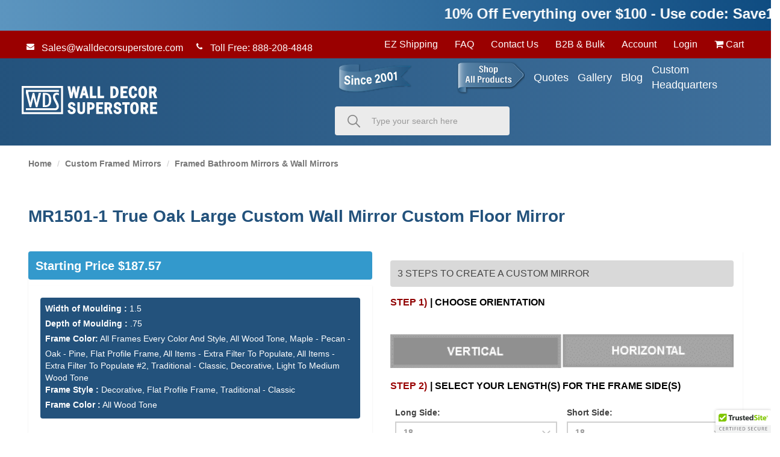

--- FILE ---
content_type: text/html; charset=utf-8
request_url: https://www.walldecorsuperstore.com/FRAMED-MIRRORS-Custom-Made-Any-Size-Wall-Bath-Leaning-Floor-Dressing-Decorative/BROWSE-100s-Of-Custom-Framed-Bathroom-Vanity-Mirrors/MR1501-1-True-Oak-Large-Custom-Wall-Mirror-Custom-Floor-Mirror
body_size: 75875
content:


<!DOCTYPE html>

<html>
<head>

<!-- Google Tag Manager UPDATED Feb 26 2025 USED FOR TEST-->
<script>!function(){"use strict";function l(e){for(var t=e,r=0,n=document.cookie.split(";");r<n.length;r++){var o=n[r].split("=");if(o[0].trim()===t)return o[1]}}function s(e){return localStorage.getItem(e)}function u(e){return window[e]}function A(e,t){e=document.querySelector(e);return t?null==e?void 0:e.getAttribute(t):null==e?void 0:e.textContent}var e=window,t=document,r="script",n="dataLayer",o="https://vmts.walldecorsuperstore.com",a="https://load.vmts.walldecorsuperstore.com",i="14vkpassvn",c="3fxb=aWQ9R1RNLU01UExOMjNY&page=3",g="cookie",v="wds_user_cookie",E="",d=!1;try{var d=!!g&&(m=navigator.userAgent,!!(m=new RegExp("Version/([0-9._]+)(.*Mobile)?.*Safari.*").exec(m)))&&16.4<=parseFloat(m[1]),f="stapeUserId"===g,I=d&&!f?function(e,t,r){void 0===t&&(t="");var n={cookie:l,localStorage:s,jsVariable:u,cssSelector:A},t=Array.isArray(t)?t:[t];if(e&&n[e])for(var o=n[e],a=0,i=t;a<i.length;a++){var c=i[a],c=r?o(c,r):o(c);if(c)return c}else console.warn("invalid uid source",e)}(g,v,E):void 0;d=d&&(!!I||f)}catch(e){console.error(e)}var m=e,g=(m[n]=m[n]||[],m[n].push({"gtm.start":(new Date).getTime(),event:"gtm.js"}),t.getElementsByTagName(r)[0]),v=I?"&bi="+encodeURIComponent(I):"",E=t.createElement(r),f=(d&&(i=8<i.length?i.replace(/([a-z]{8}$)/,"kp$1"):"kp"+i),!d&&a?a:o);E.async=!0,E.src=f+"/"+i+".js?"+c+v,null!=(e=g.parentNode)&&e.insertBefore(E,g)}();</script>
<!-- End Google Tag Manager -->

    <!-- Pinterest Tag KEEP -->
    <script>
        !function (e) {
            if (!window.pintrk) {
                window.pintrk = function () {
                    window.pintrk.queue.push(Array.prototype.slice.call(arguments))
                }; var
                    n = window.pintrk; n.queue = [], n.version = "3.0"; var
                        t = document.createElement("script"); t.async = !0, t.src = e; var
                            r = document.getElementsByTagName("script")[0];
                r.parentNode.insertBefore(t, r)
            }
        }("https://s.pinimg.com/ct/core.js");
        pintrk('load', '2614319361162', { em: '<user_email_address>' });
        pintrk('page');
    </script>
    <noscript>
        <img height="1" width="1" style="display:none;" alt=""
             src="https://ct.pinterest.com/v3/?event=init&tid=2614319361162&pd[em]=<hashed_email_address>&noscript=1" />
    </noscript>
    <script>
        var sku = 'MR1501-1';
		var prdId = '32876';
        if (sku) {
            pintrk('track', 'pagevisit', {
                line_items: [
                    {
                        product_id: sku,
                        product_category: 'Framed Bathroom Mirrors &amp; Wall Mirrors'
                    }
                ]
            });
        }
        else {
            pintrk('track', 'pagevisit');
        }
    </script>
    <noscript>
        <img height="1" width="1" style="display:none;" alt="" src="https://ct.pinterest.com/v3/?tid=2614319361162&event=pagevisit&noscript=1" />
    </noscript>
    <!-- end Pinterest Tag -->

    <meta name="p:domain_verify" content="e137ac58341e8a9225ffadb0f85ab76e" />

    

    
    
    
<script>
window.dataLayer = window.dataLayer || [];
</script>


    
    <meta name="description" content="Oak Wood Grain Large Custom Wall Mirror Custom Floor Mirror">
    <meta name="keywords" content="MR1501-1, oak, wood, grain, large,  custom mirror, custom, mirror, bathroom, wall, vanity, floor, leaning, bath, beveled, bevel, dressing, framed, frame, made, size, decorative, miror, wall mirror, bathroom mirror, bath mirror, floor mirror, leaning mirror, beveled mirror, bevel mirror, dressing mirror, framed mirror, mirror frame, frame mirror, custom made mirror, made in the USA, mirror made in the USA, dressing mirror, wardrobe mirror, custom size mirror, decorative mirror, standing mirror, picture frame mirror, mirror glass, custom built mirror,">
    <link rel="canonical" href="https://www.walldecorsuperstore.com/FRAMED-MIRRORS-Custom-Made-Any-Size-Wall-Bath-Leaning-Floor-Dressing-Decorative/BROWSE-100s-Of-Custom-Framed-Bathroom-Vanity-Mirrors/MR1501-1-True-Oak-Large-Custom-Wall-Mirror-Custom-Floor-Mirror" />

    <meta name="viewport" content="width=device-width" />
    <title>MR1501-1 True Oak Large Custom Wall Mirror Custom Floor Mirror</title>

    
    <link href="/style/app?v=HHeqqULVjBkcBXTCgaNrF5GzW0qj5smWkvusUJYC-uk1" rel="stylesheet"/>


    
    <link href="/Themes/WDS/Content/favicon.ico" rel="icon" type="image/x-icon" />

<link href="/Themes/WDS/Content/CSS?v=QkwebHeFz_kAvNCZtI4q5sue54SU6hop8zfW7PwU6VA1" rel="stylesheet"/>



    
    
    
    <!-- all required styles includes by current page -->
<link href="/scripts/fancybox/jquery.fancybox.css" rel="stylesheet" type="text/css" />

    
    

    <script type="text/javascript">
        var AppPath = ''
    </script>

    
    <script src="/script/app?v=YpCMCofzKeUiQHmICb22Afwrhj55ejpDwQ64qPp9goY1"></script>


    
    

<script src="/Themes/WDS/JS?v=cF1AVCeVkOFedwHXaTrlHYyTdABGQ0uti4tuqs3SXzs1" defer></script>


    
    



    
    
    
    <!-- all required script includes by current page -->
<script defer="defer" src="/scripts/fancybox/jquery.fancybox.js" type="text/javascript"></script>
<script defer="defer" src="/scripts/option_picker.js" type="text/javascript"></script>
<script defer="defer" src="/scripts/jquery-easing/jquery.easing.min.js" type="text/javascript"></script>
<script defer="defer" src="/scripts/custom/buy-product-dialog.js" type="text/javascript"></script>
<script defer="defer" src="/scripts/walldecor/mr_product_ui_calc.js" type="text/javascript"></script>
<script defer="defer" src="/scripts/store_header.js" type="text/javascript"></script>
<script defer="defer" src="/scripts/store_menu.js" type="text/javascript"></script>

    
    
    <script src="/Scripts/custom.js" defer></script>
    

    <!-- Meta Pixel Code KEEP -->
    <script>
        !function (f, b, e, v, n, t, s) {
            if (f.fbq) return; n = f.fbq = function () {
                n.callMethod ?
                    n.callMethod.apply(n, arguments) : n.queue.push(arguments)
            };
            if (!f._fbq) f._fbq = n; n.push = n; n.loaded = !0; n.version = '2.0';
            n.queue = []; t = b.createElement(e); t.async = !0;
            t.src = v; s = b.getElementsByTagName(e)[0];
            s.parentNode.insertBefore(t, s)
        }(window, document, 'script',
            'https://connect.facebook.net/en_US/fbevents.js');
        fbq('init', '1795555877166064');
        fbq('track', 'PageView');
    </script>
    <noscript>
        <img height="1" width="1" style="display:none"
             src="https://www.facebook.com/tr?id=1795555877166064&ev=PageView&noscript=1" />
    </noscript>
    <!-- End Meta Pixel Code -->

    <meta name="facebook-domain-verification" content="f02v8l0w8plx14d4d51f9uupvcxac8" />

</head>
<body>
    <!-- Google Tag Manager (noscript) UPDATED Feb 26 2025 -->
    <noscript><iframe src="https://load.vmts.walldecorsuperstore.com/ns.html?id=GTM-M5PLN23X" height="0" width="0" style="display:none;visibility:hidden"></iframe></noscript>
    <!-- End Google Tag Manager (noscript) -->

    <div id="scrolltop" class=" hidden-xs"><i class="fa fa-angle-up"></i></div>
    <div>
        <div id="page-wrapper">
            <div class="row">
    <div class="column col-md-12 col-sm-12 col-xs-12">
        <!--WIDGET-ZONE--><div>

    <div class="board-wrapper">
<div class="row">
	<div class="column col-md-12 col-sm-12 col-xs-12">
		<!--WIDGET-ZONE--><div class="ui-sortable-handle-mask-mask-mask">
    <div class="html-content-item">

                    
                    
                    <!--
                    <style>
.announcement-bar {
    background-color: #fff;
}
</style>
<div class="announcement-bar">
  <marquee behavior="scroll" direction="left">
    <h3><font color="#990000"><b>10% Off Everything over $100&nbsp;</b></font><b>Use code:10OFF</b></h3>
  </marquee>
</div>            


-->
<style>
.announcement-bar {
    background: linear-gradient(90deg, #5c95bf, #0f4c81);
    padding: 10px 0;
    color: #fff;
}

.announcement-bar h3 {
    margin: 0;
    font-family: Arial, Helvetica, sans-serif;
    font-size: 24px;
    font-weight: 600;
}

.announcement-bar .highlight {
    color: #ffffff;
    font-weight: 700;
}
</style>

<div class="announcement-bar">
  <marquee behavior="scroll" direction="left" scrollamount="6">
    <h3>
      <span class="highlight">10% Off Everything over $100 - Use code: Save10</span>
      


               
                
               
                
  <!--

<style>
  /* ===== Announcement bar ===== */
  .announcement-bar {
    position: sticky;
    top: 0;
    overflow: hidden;
    padding: 12px 0;
    border-bottom: 3px solid #0b5d1e;

    /* IMPORTANT: above header only when at top */
    z-index: 50;

    background: linear-gradient(
      90deg,
      #0b5d1e,
      #c1121f,
      #0a3161,
      #c1121f,
      #0b5d1e
    );
    background-size: 400% 400%;
    animation: holidayGradient 10s ease infinite;
    box-shadow: 0 4px 14px rgba(0,0,0,0.45);
    transition: z-index .2s ease;
  }

  /* When scrolling, force banner BEHIND header */
  body.scrolled .announcement-bar {
    z-index: 1;
  }

  .announcement-bar::after {
    content: "";
    position: absolute;
    top: 0;
    left: -45%;
    width: 45%;
    height: 100%;
    background: linear-gradient(
      120deg,
      transparent 0%,
      rgba(255,255,255,0.35) 50%,
      transparent 100%
    );
    animation: shimmer 3.5s linear infinite;
    pointer-events: none;
  }

  /* Falling snow */
  .snow {
    position: absolute;
    inset: 0;
    pointer-events: none;
    z-index: 1;
  }
  .snow span {
    position: absolute;
    top: -10px;
    color: rgba(255,255,255,0.9);
    font-size: 14px;
    animation: snowFall linear infinite;
    filter: drop-shadow(0 0 4px rgba(255,255,255,0.6));
  }

  .snow span:nth-child(1)  { left: 5%;  animation-duration: 7s;  animation-delay: 0s;  opacity: .7; font-size: 10px;}
  .snow span:nth-child(2)  { left: 15%; animation-duration: 9s;  animation-delay: 1s;  opacity: .9; font-size: 14px;}
  .snow span:nth-child(3)  { left: 25%; animation-duration: 8s;  animation-delay: 2s;  opacity: .6; font-size: 12px;}
  .snow span:nth-child(4)  { left: 35%; animation-duration: 10s; animation-delay: 0.5s;opacity: .8; font-size: 16px;}
  .snow span:nth-child(5)  { left: 45%; animation-duration: 7.5s;animation-delay: 1.5s;opacity: .75;font-size: 11px;}
  .snow span:nth-child(6)  { left: 55%; animation-duration: 9.5s;animation-delay: 2.5s;opacity: .85;font-size: 15px;}
  .snow span:nth-child(7)  { left: 65%; animation-duration: 8.5s;animation-delay: 0.8s;opacity: .65;font-size: 12px;}
  .snow span:nth-child(8)  { left: 75%; animation-duration: 11s; animation-delay: 1.8s;opacity: .8; font-size: 17px;}
  .snow span:nth-child(9)  { left: 85%; animation-duration: 8s;  animation-delay: 2.2s;opacity: .7; font-size: 13px;}
  .snow span:nth-child(10) { left: 95%; animation-duration: 9s;  animation-delay: 0.3s;opacity: .9; font-size: 14px;}

  .announcement-bar h3 {
    position: relative;
    z-index: 2;
    margin: 0;
    font-family: Arial, Helvetica, sans-serif;
    font-size: 24px;
    letter-spacing: 0.8px;
    line-height: 1.25;
    white-space: nowrap;
    color: #fff;
    font-weight: 900;
    text-transform: uppercase;
    text-shadow:
      0 2px 3px rgba(0,0,0,0.75),
      0 0 10px rgba(255,255,255,0.35);
  }

  .announcement-bar .gold {
    background: linear-gradient(90deg, #fff2b2, #ffd54f, #fff2b2);
    -webkit-background-clip: text;
    background-clip: text;
    color: transparent;
    font-weight: 900;
    text-shadow: 0 0 12px rgba(255,213,79,0.9);
  }

  .announcement-bar .cta {
    text-decoration: underline;
    text-underline-offset: 4px;
    color: #fff;
  }

  @keyframes holidayGradient {
    0%   { background-position: 0% 50%; }
    50%  { background-position: 100% 50%; }
    100% { background-position: 0% 50%; }
  }
  @keyframes shimmer {
    0%   { left: -45%; }
    100% { left: 120%; }
  }
  @keyframes snowFall {
    0%   { transform: translateY(-10px) translateX(0); }
    50%  { transform: translateY(60px) translateX(8px); }
    100% { transform: translateY(130px) translateX(-6px); }
  }

  @media (max-width: 768px) {
    .announcement-bar h3 { font-size: 19px; }
  }
  @media (max-width: 480px) {
    .announcement-bar h3 { font-size: 16px; letter-spacing: 0.5px; }
  }

  @media (prefers-reduced-motion: reduce) {
    .announcement-bar,
    .announcement-bar::after,
    .snow span {
      animation: none !important;
    }
  }

  /* ===== Header should always be above banner =====
     CHANGE THESE SELECTORS to match your theme header/nav
  */
  .site-header,
  .header,
  #header,
  .navbar,
  .sticky-header {
    position: sticky; /* or fixed if that’s what your theme uses */
    top: 0;
    z-index: 999;
    background: #0a3161; /* must be opaque so banner can’t show through */
  }
</style>

<div class="announcement-bar">
  <div class="snow" aria-hidden="true">
    <span>❄</span><span>❄</span><span>❄</span><span>❄</span><span>❄</span>
    <span>❄</span><span>❄</span><span>❄</span><span>❄</span><span>❄</span>
  </div>
-->
  <!-- keeping marquee since your current code uses it -->
 <!-- <marquee behavior="scroll" direction="left" scrollamount="6">
    <h3>
      ❄️ WINTER HOLIDAY SALE:
      <span class="gold">GET 10% OFF $100+</span> —
      USE CODE <span class="gold">2025HOLIDAY</span> —
      <span class="cta">SHOP NOW!</span>
    </h3>
  </marquee>
</div>

<script>
  // Toggle "scrolled" class on body
  (function () {
    function onScroll() {
      if (window.scrollY > 5) {
        document.body.classList.add('scrolled');
      } else {
        document.body.classList.remove('scrolled');
      }
    }
    window.addEventListener('scroll', onScroll, { passive: true });
    onScroll();
  })();
</script>

     -->
                </h3></marquee></div>
                
                
                
    </div>
</div><!--/WIDGET-ZONE-->
	</div>
	<div id="store-header-menubar" class="white-bg">

		<div class="mobile-menu-btn">
			<div class="mobile-logo-box">
				<a id="mobileLogo" href="/" class="visible-xs">
					<img src="/Themes/WDS/content/images/mobilelogo.svg" alt="Wall Decor SuperStoreMobile Logo" class="img-responsive">
				</a>
				<img class="since-mobile-logo img-responsive" src="/Assets/ContentImages/2025/Home_page/since-2001.png" alt="Since 2001">
			</div>
			<a id="mobileMenuToggleBtn" class="mobile-mega-menu-btn">
				<img src="/Assets/ContentImages/2025/Home_page/menu-btn.png" class="img-responsive">
			</a>
			<button id="burgerToggle" class="burger-btn visible-xs" aria-label="Toggle menu">
				<i id="burgerMobileMenu" class="fa fa-bars"></i>
			</button>
		</div>



		<div id="mobile-menu">
			<div class="top-header">
				<div class="container">
					<div class="row">
						<div class="column col-md-7 col-xs-12 col-sm-7">
							<!--WIDGET-ZONE--><div class="ui-sortable-handle-mask-mask-mask">
    <div class="html-content-item">

                    <ul class="list-inline contacts">
   <li><a href="mailto:Sales@walldecorsuperstore.com" class="top-left-links"><i class="fa fa-envelope" style="color:#fff;border-color:#fff;"></i> Sales@walldecorsuperstore.com</a></li>
   <li><a href="tel:8882084848" class="top-left-links"><i class="fa fa-phone" style="color:#fff;border-color:#fff;"></i> Toll Free: 888-208-4848 </a></li>
</ul>
    </div>
</div><!--/WIDGET-ZONE-->
						</div>
						<div class="column col-md-5 col-xs-12 text-center col-sm-5">
							<!--WIDGET-ZONE--><div class="ui-sortable-handle-mask-mask-mask">

    <div class="widget-wrapper">

<div id="header-navigation-links">
    <ul class="list-inline links">
        <li class="ez-ship"><a href="/Shipping-Information-Wall-Decor-Superstore-W6C411">EZ Shipping</a></li>
        <li class="faq"><a href="/Frequently-Asked-Questions.aspx">FAQ</a></li>
        <li class="contact-us"><a href="/ContactUs">Contact Us</a></li>
        <li class="b2b-bulk">
            <a href="/BUSINESS_WALL_DECOR">B2B & Bulk</a>
        </li>
        <li class="acct">
            <a href="/Members/MyOrders">
                Account
            </a>
        </li>
            <li class="login"><a href="/Login">Login</a></li>
        <li>

<div class="view-cart">
    <a href="/Checkout/Basket">
        <i class="fa fa-shopping-cart"></i>
        <text>Cart</text>
    </a>
</div>
</li>
    </ul>
</div>
<a class="visible-xs cart-icon-mobile" href="/Checkout/Basket" style="color:#fff;">
    <b>
    </b>
    <i class="fa fa-shopping-cart" style="font-size:1.3em;"></i>
</a>
<script>
    window.addEventListener('load', function () {
        if ($) {
            $(".cart-icon-mobile").insertAfter(".mobile-mega-menu-btn");
        }
    });
</script>
    </div>

</div><!--/WIDGET-ZONE-->
						</div>
					</div>
				</div>
			</div>

			<div class="container m-t-sm">
				<div class="row">
					<div class="column col-xs-12 col-md-12 col-sm-12">
						<!--WIDGET-ZONE--><div class="ui-sortable-handle-mask-mask-mask">

    <div class="widget-wrapper">


<div id="store-logo-container" class="navbar-header">
    <div id="storeLogo" class="storeLogo hidden-xs">
        <a href="/">
            <img src="/Themes/WDS/content/images/logo.svg" class="img-responsive" alt="Wall Decor SuperStore Logo" />
        </a>
    </div> 
    <div class="store-logo-sm">
        <a id="able-span" href="/" class="visible-xs navbar-brand"><img src="/Themes/WDS/content/images/mobilelogo.svg" alt="Wall Decor SuperStoreMobile Logo" /></a>
        <button type="button" class="navbar-toggle" data-toggle="collapse" data-target=".navbar-collapse"><i class="fa fa-bars"></i></button>
        <a class="visible-xs pull-right navbar-brand" id="mobile-search-icon"><i class="fa fa-search m-t-n-xs"></i></a>
        <a class="visible-xs pull-right navbar-brand" href="/Checkout/Basket">
            <span class="p1 fa-1x" data-count="0">
                <i class="fa fa-shopping-cart m-t-n-xs"></i>
            </span>
        </a>
    </div>
</div>
    </div>

</div><!--/WIDGET-ZONE-->
					</div>
					<div class="column col-xs-12 col-md-12 col-sm-12">
						<!--WIDGET-ZONE--><div class="ui-sortable-handle-mask-mask-mask">
    <div class="html-content-item">

                    
                    
                    
                    
                    
                    
                    
                    
                    
                    
                    
                    <div class="header-middle-links">
	<ul>
      	<li class="search-since-img"><img src="/Assets/ContentImages/2025/Home_page/since-2001.png" alt="Since 2001"></li>
      	                <li><a id="menuToggleBtn"><img src="/Assets/ContentImages/2025/Home_page/menu-btn.png" alt="Shop all products"></a></li>
		
<li><a href="/Request-a-Quote.aspx">Quotes</a></li>
      	<li><a href="/Gallery">Gallery</a></li>
<li><a href="/Blog-Main-Page">Blog</a></li>
       

 <li><a href="/Custom-Wall-Decor-Headquarters">Custom Headquarters</a></li>
	</ul>
</div>
                
                
                
                
                
                
                
                
                
                
                
                
    </div>


    <div class="widget-wrapper">
<form action="/Webpage/StoreSearch" class="m-t-lg" id="search-form" method="post"><input data-val="true" data-val-number="The field MinimumLength must be a number." id="MinimumLength" name="MinimumLength" type="hidden" value="3" />    <div class="input-group input-group-lg ui-search">
        <span class="search-img">
            <svg width="21" height="21" viewBox="0 0 21 21" fill="none" xmlns="http://www.w3.org/2000/svg">
                <path d="M20.7534 19.4741L14.8941 13.5528C16.2215 11.8769 16.8567 9.75548 16.669 7.62501C16.4814 5.49454 15.4851 3.51711 13.8852 2.09962C12.2853 0.682142 10.2035 -0.0675597 8.06818 0.00478876C5.93286 0.0771372 3.90647 0.966033 2.40598 2.48856C0.905492 4.01109 0.0450521 6.05143 0.00171953 8.18973C-0.0416131 10.328 0.735458 12.4016 2.17303 13.9838C3.6106 15.566 5.59932 16.5364 7.72994 16.6954C9.86057 16.8544 11.971 16.1898 13.627 14.8384L19.4477 20.7201C19.6124 20.893 19.8389 20.9936 20.0775 20.9997C20.3162 21.0058 20.5475 20.917 20.7208 20.7526C20.8934 20.5868 20.9936 20.3595 20.9997 20.1201C21.0058 19.8807 20.9173 19.6485 20.7534 19.4741ZM8.33212 14.9097C6.80675 14.9096 5.32858 14.3802 4.14946 13.4115C2.97034 12.4428 2.16321 11.0948 1.8656 9.59721C1.56798 8.09961 1.79829 6.54504 2.51728 5.19836C3.23627 3.85168 4.39946 2.79621 5.80867 2.21176C7.21789 1.62732 8.78594 1.55006 10.2457 1.99315C11.7054 2.43625 12.9665 3.37228 13.8141 4.64177C14.6618 5.91126 15.0435 7.43568 14.8942 8.95529C14.7449 10.4749 14.0739 11.8957 12.9956 12.9756C12.3846 13.5906 11.6578 14.0782 10.8573 14.4102C10.0569 14.7422 9.19857 14.912 8.33212 14.9097Z" fill="#888888" />
            </svg>
        </span>
        <input class="form-control search-phrase search-phrase-url" data-url="/Webpage/Suggest" data-val="true" data-val-searchkeyword="Search keyword must be at least 3 characters in length excluding spaces and wildcards." data-val-searchkeyword-allowwildcardsinstart="False" data-val-searchkeyword-keywordrequired="True" data-val-searchkeyword-minimumlength="3" id="Keywords" name="Keywords" placeholder="Type your search here" type="text" value="" />
        <span class="input-group-btn">
            <button class="btn btn-primary" type="submit">Search</button>
        </span>
    </div>
<span class="field-validation-valid" data-valmsg-for="Keywords" data-valmsg-replace="true"></span></form>


    </div>


    <div class="html-content-item">
<script>
    document.addEventListener("DOMContentLoaded", function () {
        const toggle = document.getElementById("burgerToggle");
        const icon = toggle.querySelector("i");
        const menu = document.getElementById("mobile-menu");

        if (toggle && menu && icon) {
            toggle.addEventListener("click", function () {
                menu.classList.toggle("open");
                icon.classList.toggle("fa-bars");
                icon.classList.toggle("fa-times");
            });
        }
    });
</script>
    </div>
</div><!--/WIDGET-ZONE-->
					</div>
				</div>
			</div>


			<div class="row no-side-margin">
				<div class="column no-side-padding col-md-12 col-xs-12 col-sm-12">
					<!--WIDGET-ZONE--><div class="ui-sortable-handle-mask-mask-mask">

    <div class="widget-wrapper">

<div id="basket-notifier-container">
    <div id="basket-notification-panel">
        <div id="basket-notifier" class="basket-notify-wrapper" style="display:none;">
            
        </div>
    </div>
    <script>
        window.addEventListener('load', function () {
            if ($) {
                var allowDisplay = 'True' === "True" ;
                var autoHide = 'False' === "True";
                if (allowDisplay) {
                    $.ajax({
                        url: AppPath + "/Checkout/_ItemAddedNotify",
                        type: "GET",
                        data: { allowDisplay: allowDisplay },
                    }).done(function (data) {
                        if (data.hideNotifier) {
                            $("#basket-notifier").hide();
                        }
                        else {
                            $("#basket-notifier").html(data);
                            $("#basket-notifier").slideDown();
                            if ($(window).scrollTop() > 100) {
                                $('.basket-notify-wrapper').css('top', '0');
                            }
			                if (autoHide) {
			                    setTimeout(function () { $("#basket-notifier").fadeOut(1500); }, 3000);
                            }
			                $('#AutoCalculate').val('False');
                        }
                    }).fail(function (err) {
                        console.log(err);
                    });
                }
            }
        });
    </script>
</div>
    </div>

</div><!--/WIDGET-ZONE-->
				</div>
			</div>
		</div>
		<div class="row no-side-margin">
			<div class="column no-side-padding col-md-12 col-xs-12 col-sm-12">
				<!--WIDGET-ZONE--><div class="ui-sortable-handle-mask-mask-mask">

    <div class="widget-wrapper">

<style>

    body {
        -webkit-font-smoothing: antialiased;
    }

    .menu-container {
        opacity: 0;
        visibility: hidden;
        overflow: hidden;
        transition: opacity 0.4s ease;
        pointer-events: none;
        display: flex;
        background-color: #23527c;
        color: #ffffff;
        border-radius: 8px;
        max-width: 1440px;
        margin: 0 auto;
        padding: 30px;
        position: relative;
    }

        .menu-container.active {
            opacity: 1;
            visibility: visible;
            pointer-events: auto;
        }

    .sidebar-custom-menu {
        width: 240px;
        background-color: #23527c;
        padding: 15px 0;
        border-top-left-radius: 8px;
        border-bottom-left-radius: 8px;
        z-index: 2;
        position: relative;
    }

        .sidebar-custom-menu ul {
            list-style: none;
            padding: 0;
            margin: 0;
        }

            .sidebar-custom-menu ul li {
                padding: 10px 20px;
                cursor: pointer;
                position: relative;
                z-index: 2;
            }

                .sidebar-custom-menu ul li:hover {
                    background-color: #ffffff;
                    border-top-left-radius: 8px;
                    border-bottom-left-radius: 8px;
                }

                .sidebar-custom-menu ul li.view-all-categories:hover {
                    border-radius: 8px;
                }

                .sidebar-custom-menu ul li:hover a {
                    color: #23527c;
                    font-weight: 600;
                }

                .sidebar-custom-menu ul li a {
                    font-family: var(--third-family);
                    font-weight: 400;
                    font-size: 18px;
                    line-height: 250%;
                    color: var(--white);
                    display: block;
                }

                .sidebar-custom-menu ul li.active {
                    background-color: #ffffff;
                    border-top-left-radius: 8px;
                    border-bottom-left-radius: 8px;
                }

                    .sidebar-custom-menu ul li.active a {
                        font-family: var(--third-family);
                        font-weight: 700;
                        font-size: 18px;
                        color: #343434;
                    }

    .view-all-categories a {
        color: #ffffff;
        font-weight: bold;
        padding: 8px 20px;
        display: block;
        transition: background-color 0.3s ease;
    }

    .view-all-categories:hover {
        background-color: #ffffff22;
    }

    .subcategories {
        flex: 1;
        background-color: #ffffff;
        padding: 30px 40px;
        color: #333;
        display: none;
        box-shadow: 0 4px 10px rgba(0, 0, 0, 0.2);
        border-radius: 8px;
        min-width: 0;
        z-index: 1;
    }

    .subcategory-block h3 {
        font-family: var(--third-family);
        font-weight: 700;
        font-size: 16px;
        color: #343434;
        margin-top: 0px;
        margin-bottom: 25px;
    }

    .subcategory-grid {
        display: grid;
        grid-template-columns: repeat(4, 1fr);
        gap: 16px;
    }

    .subcategory-item {
        background: #f7f9fc;
        border-radius: 4px;
        overflow: hidden;
        box-shadow: 0 2px 4px rgba(0, 0, 0, 0.1);
        transition: transform 0.3s ease, box-shadow 0.3s ease;
    }

        .subcategory-item:hover {
            transform: translateY(-5px);
            box-shadow: 0 6px 12px rgba(0, 0, 0, 0.15);
        }

        .subcategory-item img {
            width: 100%;
            height: auto;
            min-height: 200px;
            object-fit: cover;
            display: block;
        }

        .subcategory-item a {
            display: flex;
            flex-direction: column;
            justify-content: flex-start;
            height: 100%;
        }

        .subcategory-item span {
            margin-top: auto;
            font-family: var(--third-family);
            font-weight: 400;
            font-size: 15px;
            line-height: 220%;
            color: var(--white);
            padding: 12px;
            background-color: #23527c;
            text-align: center;
            transition: all ease 0.5s;
        }

        .subcategory-item:hover span {
            background-color: #9a0000;
        }

        .subcategory-item.view-all {
            background-color: #d9d9d9;
            border: 1px solid #23527c;
            display: flex;
            align-items: center;
            justify-content: center;
            box-shadow: none;
            transition: background-color 0.3s ease;
        }

            .subcategory-item.view-all:hover {
                background-color: #c7c7c7;
                transform: none;
                box-shadow: none;
            }

            .subcategory-item.view-all a {
                display: inline-flex;
                align-items: center;
                justify-content: center;
                gap: 6px;
                font-size: 14px;
                font-weight: 600;
                color: #1b3b5f;
                text-decoration: none;
                white-space: nowrap;
                flex-direction: row;
            }

                .subcategory-item.view-all a:hover {
                    text-decoration: underline;
                    gap: 10px;
                }

                .subcategory-item.view-all a::after {
                    content: '→';
                    font-size: 14px;
                    margin-left: 4px;
                }

    .sub-subcategories {
        margin-top: 20px;
        padding-top: 10px;
        border-top: 1px solid #ddd;
        display: flex;
        flex-wrap: wrap;
        gap: 10px;
        list-style: none;
        padding-left: 0;
    }

        .sub-subcategories li a {
            display: inline-block;
            padding: 5px 10px;
            background-color: #f2f5f9;
            border-radius: 4px;
            color: #23527c;
            transition: all ease 0.5s;
            font-size: 13px;
            font-weight: 600;
            text-decoration: none;
        }

            .sub-subcategories li a:hover {
                background-color: #9a0000;
                color: #fff;
                text-decoration: none;
                transform: scale(1.2);
            }

    .close-menu-btn {
        display: none;
        position: absolute;
        top: 12px;
        right: 12px;
        z-index: 100000;
        background: none;
        border: none;
        font-size: 28px;
        color: #fff;
        cursor: pointer;
    }

    /* ========== Responsive Styles ========== */
    @media screen and (max-width: 1024px) {
        .menu-container {
            flex-direction: column;
            padding: 20px;
        }

        .subcategory-grid {
            grid-template-columns: repeat(2, 1fr);
        }

        .sidebar-custom-menu {
            width: 100%;
            border-radius: 8px 8px 0 0;
            display: flex;
            overflow-x: auto;
        }

            .sidebar-custom-menu ul {
                display: flex;
                flex-direction: column;
                gap: 10px;
                overflow-x: auto;
                padding-bottom: 4px;
                scrollbar-width: none;
                -ms-overflow-style: none;
            }

                .sidebar-custom-menu ul::-webkit-scrollbar {
                    display: none;
                }

                .sidebar-custom-menu ul li {
                    flex: 0 0 auto;
                    padding: 10px 16px;
                    white-space: nowrap;
                    border-radius: 6px;
                }
    }

    @media screen and (max-width: 768px) {
        .close-menu-btn {
            display: block;
        }
    }

    @media screen and (max-width: 600px) {
        .subcategory-grid {
            grid-template-columns: 1fr;
        }

        .subcategory-item img {
            height: 100px;
        }

        .subcategory-item span {
            font-size: 12px;
        }

        .subcategory-item.view-all a {
            font-size: 13px;
        }

        .sub-subcategories {
            flex-direction: column;
            gap: 6px;
        }

            .sub-subcategories li a {
                font-size: 12px;
                padding: 4px 8px;
            }
    }

    /* === MOBILE ONLY ACCORDION === */
    /* Default: hide accordion on desktop */
    .accordion-menu {
        display: none;
    }

    /* Mobile only accordion */
    @media screen and (max-width: 1024px) {
        .sidebar-custom-menu,
        .subcategories {
            display: none !important;
        }

        .accordion-menu {
            max-height: 80vh; /* limit height */
            overflow-y: auto; /* enable vertical scrolling */
            -webkit-overflow-scrolling: touch; /* smooth scrolling on iOS */
            padding-bottom: 20px;
        }

            .accordion-menu.active {
                display: block;
                opacity: 1;
                visibility: visible;
            }

        .accordion-header {
            display: flex;
            justify-content: space-between;
            align-items: center;
            padding: 14px 18px;
            border: 1px solid #ddd;
            margin-bottom: 8px;
            border-radius: 6px;
            font-size: 16px;
            font-weight: 600;
            cursor: pointer;
            color: #fff;
        }

        .accordion-arrow {
            transition: transform 0.3s ease;
            font-size: 16px;
        }

        .accordion-header.active .accordion-arrow {
            transform: rotate(180deg); /* arrow up */
        }

        .accordion-subcategories {
            display: none;
            padding: 16px;
            background-color: #ffffff;
            border: 1px solid #ddd;
            border-radius: 6px;
            margin-top: -6px;
            margin-bottom: 12px;
        }

            .accordion-subcategories.active {
                display: block;
            }

            .accordion-subcategories .subcategory-grid {
                display: grid;
                grid-template-columns: repeat(2, 1fr);
                gap: 12px;
            }

        .accordion-item {
            padding: 0 20px; /* <-- add left/right padding */
        }

        .accordion-header.active {
            background-color: #fff; /* White for open header */
            color: #444;
        }
    }
    @media screen and (max-width: 600px) {
    .subcategory-item img {
        height: auto;
        min-height: unset; /* remove forced tall box */
        object-fit: contain; /* show full image without cropping */
        background-color: #fff; /* fallback background */
    }
}
</style>

<!-- Full menu container -->
<div id="categoryMenu" class="menu-container hidden-xs">
    <button id="closeCategoryMenuBtn" class="close-menu-btn" aria-label="Close menu">✕</button>
    <!-- Left panel: parent categories -->
    <div class="sidebar-custom-menu">
        <ul>
                <li data-category="1484">
                    <a href="/Custom-Framed-Mirrors-Since-2001">
                        Custom Framed Mirrors
                    </a>
                </li>
                <li data-category="651">
                    <a href="/Custom-3-Panel-Mirrors">
                        THREE PANEL: Custom Mirrors
                    </a>
                </li>
                <li data-category="698">
                    <a href="/Custom_Frameless_Mirrors_Your_Size">
                        Custom Frameless Mirrors
                    </a>
                </li>
                <li data-category="1608">
                    <a href="/Custom_Framed_Cork_Chalk_Dry_Erase_Fabric_Combination_Boards">
                        Custom Framed Cork - Chalk - Dry Erase - Fabric &amp; Combination Boards
                    </a>
                </li>
                <li data-category="1112">
                    <a href="/FRAMELESS-SHEET-Material-Chalkboard-Cork-Board-Whiteboard-Sold-By-Sq-Foot">
                        Frameless Material
                    </a>
                </li>
                <li data-category="717">
                    <a href="/FABRIC-WRAP-Cork-Bulletin-Boards-Custom-Made-Your-Fabric-Or-Ours-">
                        Custom Fabric Wrapped
                    </a>
                </li>
                <li data-category="1485">
                    <a href="/Custom_Information_Boards">
                        Custom Specialty Wallboards
                    </a>
                </li>
            <!-- View All link -->
            <!--<li class="view-all-categories">
                <a href="/search">
                    Shop All →
                </a>
            </li>-->
        </ul>
    </div>

    <!-- Right panel: subcategories -->
    <div class="subcategories">
            <div class="subcategory-block" data-category="1484" style="display: none;">
                <h3>Custom Framed Mirrors</h3>
                <div class="subcategory-grid">
                        <div class="subcategory-item">
                            <a href="/Framed_Bathroom_Mirrors_and_Wall_Mirrors">
                                <img src="/Assets/300x300.webp" alt="Framed Bathroom Mirrors &amp; Wall Mirrors" />
                                <span>Framed Bathroom Mirrors &amp; Wall Mirrors</span>
                            </a>
                        </div>
                        <div class="subcategory-item">
                            <a href="/Custom_Framed_Mirrors_by_Frame_Color">
                                <img src="/Assets/colorframe.webp" alt="Custom Framed Mirrors by Frame Color " />
                                <span>Custom Framed Mirrors by Frame Color </span>
                            </a>
                        </div>
                        <div class="subcategory-item">
                            <a href="/Custom_Framed_Mirrors_by_Frame_Style">
                                <img src="/Assets/style_mirror.webp" alt="Custom Framed Mirrors by Frame Style" />
                                <span>Custom Framed Mirrors by Frame Style</span>
                            </a>
                        </div>
                        <div class="subcategory-item">
                            <a href="/Custom_Framed_Mirrors_by_Outside_Size">
                                <img src="/Assets/44.webp" alt="Custom Framed Mirrors by Outside Size" />
                                <span>Custom Framed Mirrors by Outside Size</span>
                            </a>
                        </div>
                        <div class="subcategory-item">
                            <a href="/Custom_Framed_Mirrors_by_Frame_Width">
                                <img src="/Assets/43.webp" alt="Custom Framed Mirrors by Frame Width " />
                                <span>Custom Framed Mirrors by Frame Width </span>
                            </a>
                        </div>
                        <div class="subcategory-item">
                            <a href="/Thin-Metal-Custom-Mirrors">
                                <img src="/Assets/45.webp" alt="Custom Framed Mirrors - Thin Metal" />
                                <span>Custom Framed Mirrors - Thin Metal</span>
                            </a>
                        </div>
                        <div class="subcategory-item">
                            <a href="/Unfinished_Wood_Framed_Mirrors_Paint_or_Stain">
                                <img src="/Assets/46.webp" alt="Custom Framed Mirrors - Unfinished Wood" />
                                <span>Custom Framed Mirrors - Unfinished Wood</span>
                            </a>
                        </div>

                </div>

                <!-- Sub-subcategories (text-only links) -->
                    <ul class="sub-subcategories">
                                <li>
                                    <a href="/Dark-to-Light-Wood-Custom-Framed-Mirrors">
                                        Wood Finish Custom Framed Mirrors
                                    </a>
                                </li>
                                <li>
                                    <a href="/FRAMED-MIRRORS-Custom-Made-Any-Size-Wall-Bath-Leaning-Floor-Dressing-Decorative/By-COLOR-Custom-Mirror-Shopping-Links/Gold-Silver-Bronze-Pewter-Decorative-Custom-Mirrors">
                                        Metallic Custom Framed Mirrors
                                    </a>
                                </li>
                                <li>
                                    <a href="/Colorful_Custom_Framed_Mirrors">
                                        Colorful Custom Framed Mirrors
                                    </a>
                                </li>
                                <li>
                                    <a href="/FRAMED-MIRRORS-Custom-Made-Any-Size-Wall-Bath-Leaning-Floor-Dressing-Decorative/By-COLOR-Custom-Mirror-Shopping-Links/Black-Gray-Decorative-Custom-Framed-Mirrors">
                                        Black Gray Custom Framed Mirrors
                                    </a>
                                </li>
                                <li>
                                    <a href="/White_Ivory_Cream_Custom_Framed_Mirrors">
                                        White Ivory Cream Custom Framed Mirrors
                                    </a>
                                </li>
                                <li>
                                    <a href="/Ornate-Design-Custom-Mirrors">
                                        ORNATE DESIGN: Custom Framed Mirrors
                                    </a>
                                </li>
                                <li>
                                    <a href="/Traditional-Custom-Framed-Mirrors">
                                        TRADITIONAL: Custom Framed Mirrors
                                    </a>
                                </li>
                                <li>
                                    <a href="/Tropical-Bamboo-Custom-Mirrors">
                                        TROPICAL BAMBOO:  Custom Framed Mirrors
                                    </a>
                                </li>
                                <li>
                                    <a href="/FRAMED-MIRRORS-Custom-Made-Any-Size-Wall-Bath-Leaning-Floor-Dressing-Decorative/By-STYLE-Custom-Mirror-Shopping-Links/Distressed-Custom-Mirrors/Shabby-Chic-Custom-Mirrors">
                                        RUSTIC CHARM - COLORFUL DISTRESSED: Mirrors
                                    </a>
                                </li>
                                <li>
                                    <a href="/High-Gloss-Lacquer-Custom-Mirrors">
                                        HIGH GLOSS LACQUER: Custom Framed Mirrors
                                    </a>
                                </li>
                                <li>
                                    <a href="/FRAMED-MIRRORS-Custom-Made-Any-Size-Wall-Bath-Leaning-Floor-Dressing-Decorative/By-STYLE-Custom-Mirror-Shopping-Links/Modern-And-Contemporary-Custom-Mirrors">
                                        MODERN CONTEMPORARY:  Custom Framed Mirrors
                                    </a>
                                </li>
                                <li>
                                    <a href="/Distressed-Finish-Custom-Mirrors">
                                        DISTRESSED FINISH: Custom Framed Mirrors
                                    </a>
                                </li>
                                <li>
                                    <a href="/FRAMED-MIRRORS-Custom-Made-Any-Size-Wall-Bath-Leaning-Floor-Dressing-Decorative/By-STYLE-Custom-Mirror-Shopping-Links/Industrial-Metal-Look-Custom-Mirrors">
                                        INDUSTRIAL METAL LOOK - Custom Mirrors
                                    </a>
                                </li>
                                <li>
                                    <a href="/FRAMED-MIRRORS-Custom-Made-Any-Size-Wall-Bath-Leaning-Floor-Dressing-Decorative/By-STYLE-Custom-Mirror-Shopping-Links/Flat-Profile-Custom-Mirrors">
                                        FLAT PROFILE FRAME:  Custom Mirrors
                                    </a>
                                </li>
                                <li>
                                    <a href="/Custom-Mirrors/Quick-Shop-For-Framed-Custom-Mirrors-Make-Any-Size-Fit-Any-Room/COLOR-Custom-Framed-Mirrors-/Colorful-or-Bead-Trim-">
                                        BEAD OR COLORFUL TRIM: Custom Mirrors
                                    </a>
                                </li>
                                <li>
                                    <a href="/FRAMED-MIRRORS-Custom-Made-Any-Size-Wall-Bath-Leaning-Floor-Dressing-Decorative/By-STYLE-Custom-Mirror-Shopping-Links/Formal-Custom-Wall-Mirrors">
                                        FORMAL - Custom Wall Mirrors
                                    </a>
                                </li>
                                <li>
                                    <a href="/create_very_small_custom_mirrors">
                                        Very Small: 12&quot; x 12&quot; To 24&quot; x 30&quot;
                                    </a>
                                </li>
                                <li>
                                    <a href="/create_small_custom-mirrors">
                                        Small: 12&quot; x 12&quot; To 30&quot; x 40&quot;
                                    </a>
                                </li>
                                <li>
                                    <a href="/create_medium_size_custom_mirrors">
                                        Medium: 12&quot; x 12&quot; To 40&quot; x 72&quot;
                                    </a>
                                </li>
                                <li>
                                    <a href="/create_large_size_custom_mirrors">
                                        Large: 18&quot; x 18&quot; To 48&quot; x 90&quot;
                                    </a>
                                </li>
                                <li>
                                    <a href="/create_extra_large_custom_mirrors">
                                        Extra Large: 18&quot; x 18&quot; To 66&quot; x 90&quot;
                                    </a>
                                </li>
                                <li>
                                    <a href="/Very_Small_Famed_Mirrors_Under_1_inch">
                                        Very Small Framed Mirrors (Under 1”)
                                    </a>
                                </li>
                                <li>
                                    <a href="/Small_Framed_Mirrors_1_inch_to_125_inch">
                                        Small Framed Mirrors (1.0” – 1.25”)
                                    </a>
                                </li>
                                <li>
                                    <a href="/Medium_Framed_Mirrors_to_2_inches">
                                        Medium Framed Mirrors (1.26” – 1.9”)
                                    </a>
                                </li>
                                <li>
                                    <a href="/Large_Framed_Mirrors_to_3_Inches">
                                        Large Framed Mirrors (2.0” – 2.9”)
                                    </a>
                                </li>
                                <li>
                                    <a href="/Extra_Large_Framed_Mirrors_3_to_4_Inches">
                                        Extra Large Framed Mirrors (3.0” – 3.9”)
                                    </a>
                                </li>
                                <li>
                                    <a href="/Extra_Extra_Large_Decorative_Framed_Mirrors_Over_4_inches">
                                        Extra Extra Large Decorative Framed Mirrors (Over 4”)
                                    </a>
                                </li>
                    </ul>
            </div>
            <div class="subcategory-block" data-category="651" style="display: none;">
                <h3>THREE PANEL: Custom Mirrors</h3>
                <div class="subcategory-grid">
                        <div class="subcategory-item">
                            <a href="/THREE-PANEL-Custom-Mirrors/Custom-Three-Panel-Mirrors">
                                <img src="/Assets/threepanels-01.webp" alt="Custom Three Panel Mirrors" />
                                <span>Custom Three Panel Mirrors</span>
                            </a>
                        </div>
                        <div class="subcategory-item">
                            <a href="/Custom_Frameless_3_Panel_Dressing_Mirror_Full__360_Degree_View">
                                <img src="/Assets//images/frameless3panel/counterthreepanel_THUMB.jpg" alt="Custom Frameless 3 Panel Mirrors" />
                                <span>Custom Frameless 3 Panel Mirrors</span>
                            </a>
                        </div>

                </div>

                <!-- Sub-subcategories (text-only links) -->
                    <ul class="sub-subcategories">
                    </ul>
            </div>
            <div class="subcategory-block" data-category="698" style="display: none;">
                <h3>Custom Frameless Mirrors</h3>
                <div class="subcategory-grid">
                        <div class="subcategory-item">
                            <a href="/Custom_Frameless_Clear_Mirror_Glass">
                                <img src="/Assets/Categories Images 400x400 (4).webp" alt="CUSTOM CLEAR - Frameless Mirror Glass" />
                                <span>CUSTOM CLEAR - Frameless Mirror Glass</span>
                            </a>
                        </div>
                        <div class="subcategory-item">
                            <a href="/Custom-Antique-Mirror-Glass">
                                <img src="/Assets/Antiqued.webp" alt="CUSTOM ANTIQUED - Frameless Mirror Glass" />
                                <span>CUSTOM ANTIQUED - Frameless Mirror Glass</span>
                            </a>
                        </div>
                        <div class="subcategory-item">
                            <a href="/Custom-Mirrors/COLORFUL-MIRROR-GLASS">
                                <img src="/Assets/Categories Images 400x400 (3).webp" alt="CUSTOM COLORFUL - Frameless Mirror Glass" />
                                <span>CUSTOM COLORFUL - Frameless Mirror Glass</span>
                            </a>
                        </div>
                        <div class="subcategory-item">
                            <a href="/FRAMELESS-MIRRORS-Your-Size-/FLOATING-Frameless-Mirror">
                                <img src="/Assets/floating_Mirror_Categories.webp" alt="CUSTOM FLOATING - Frameless Mirrors" />
                                <span>CUSTOM FLOATING - Frameless Mirrors</span>
                            </a>
                        </div>
                        <div class="subcategory-item">
                            <a href="/FRAMELESS-MIRRORS-Your-Size-/BACKLIT-Frameless-Mirror">
                                <img src="/Assets/Backlit_Mirror_Categories.jpg" alt="BACKLIT - Frameless Mirror" />
                                <span>BACKLIT - Frameless Mirror</span>
                            </a>
                        </div>
                        <div class="subcategory-item">
                            <a href="/Custom-Frameless-Mirrors/Custom-Frameless-3-Panel-Mirrors">
                                <img src="/Assets/counterthreepanel_THUMB.jpg" alt="Custom Frameless 3 Panel Mirrors" />
                                <span>Custom Frameless 3 Panel Mirrors</span>
                            </a>
                        </div>

                </div>

                <!-- Sub-subcategories (text-only links) -->
                    <ul class="sub-subcategories">
                    </ul>
            </div>
            <div class="subcategory-block" data-category="1608" style="display: none;">
                <h3>Custom Framed Cork - Chalk - Dry Erase - Fabric &amp; Combination Boards</h3>
                <div class="subcategory-grid">
                        <div class="subcategory-item">
                            <a href="/Shop_Every_Framed_Cork_Chalk_Dry_Erase_Board">
                                <img src="/Assets/Every_wallboards.webp" alt="Shop Every Framed Cork, Chalk, Dry Erase, Fabric &amp; Combination Board " />
                                <span>Shop Every Framed Cork, Chalk, Dry Erase, Fabric &amp; Combination Board </span>
                            </a>
                        </div>
                        <div class="subcategory-item">
                            <a href="/Shop_Cork_Chalk_White_Boards_Combination_Fabric_Wrapped_Cork_by_Outside_Frame_Size">
                                <img src="/Assets/Outside_wallboard.webp" alt="By Outside Size: Framed Cork, Chalk, Dry Erase, Fabric &amp; Combination Boards " />
                                <span>By Outside Size: Framed Cork, Chalk, Dry Erase, Fabric &amp; Combination Boards </span>
                            </a>
                        </div>
                        <div class="subcategory-item">
                            <a href="/Shop_Width_of_Frame_for_Custom_Cork_Chalk_Dry_Erase_Combination_Fabric_Wrapped_Wallboards">
                                <img src="/Assets/frame_width.webp" alt="By Frame Width: Framed Cork, Chalk, Dry Erase, Fabric &amp; Combination Boards" />
                                <span>By Frame Width: Framed Cork, Chalk, Dry Erase, Fabric &amp; Combination Boards</span>
                            </a>
                        </div>
                        <div class="subcategory-item">
                            <a href="/Shop_by_Frame_Color_Cork_Chalk_Dry_Erase_Boards">
                                <img src="/Assets/Color_Wallboard.webp" alt="By Color: Framed Cork, Chalk, Dry Erase, Fabric &amp; Combination Boards" />
                                <span>By Color: Framed Cork, Chalk, Dry Erase, Fabric &amp; Combination Boards</span>
                            </a>
                        </div>
                        <div class="subcategory-item">
                            <a href="/Shop_Cork_Chalk_White_Boards_Combination_Fabric_Wrapped_Cork_by_Style_of_Frame">
                                <img src="/Assets/Style_Wallboards.webp" alt="By Style: Framed Cork, Chalk, Dry Erase, Fabric &amp; Combination Boards" />
                                <span>By Style: Framed Cork, Chalk, Dry Erase, Fabric &amp; Combination Boards</span>
                            </a>
                        </div>
                        <div class="subcategory-item">
                            <a href="/WALLBOARDS-CUSTOM-FRAMED-Chalkboard-Cork-Board-Dry-Erase-Whiteboard-Combination-Fabric-Wrap/Custom-Wall-Boards-UNFINISHED">
                                <img src="/Assets/unfinished_wood_wallboard.webp" alt="UNFINISHED WOOD: Cork - Chalk - Dry Erase" />
                                <span>UNFINISHED WOOD: Cork - Chalk - Dry Erase</span>
                            </a>
                        </div>

                </div>

                <!-- Sub-subcategories (text-only links) -->
                    <ul class="sub-subcategories">
                                <li>
                                    <a href="/WALLBOARDS-CUSTOM-FRAMED-Chalkboard-Cork-Board-Dry-Erase-Whiteboard-Combination-Fabric-Wrap/Wallboards-By-OUTSIDE-Size/Small-Custom-Wallboards-OUTSIDE-SIZE-6-x-6-To-24-x-36">
                                        Small: Outside Size 6&quot; x 6&quot; To 24&quot; x 36&quot;
                                    </a>
                                </li>
                                <li>
                                    <a href="/WALLBOARDS-CUSTOM-FRAMED-Chalkboard-Cork-Board-Dry-Erase-Whiteboard-Combination-Fabric-Wrap/Wallboards-By-OUTSIDE-Size/Medium-Custom-Wallboards-OUTSIDE-SIZE-12-x-12-To-36-x-50">
                                        Medium: Outside Size 12&quot; x 12&quot; To 36&quot; x 50&quot;
                                    </a>
                                </li>
                                <li>
                                    <a href="/WALLBOARDS-CUSTOM-FRAMED-Chalkboard-Cork-Board-Dry-Erase-Whiteboard-Combination-Fabric-Wrap/Wallboards-By-OUTSIDE-Size/Large-Custom-Wallboards-OUTSIDE-SIZE-12-x-12-To-50-x-78">
                                        Large: Outside Size 12&quot; x 12&quot; To 50&quot; x 78&quot;
                                    </a>
                                </li>
                                <li>
                                    <a href="/WALLBOARDS-CUSTOM-FRAMED-Chalkboard-Cork-Board-Dry-Erase-Whiteboard-Combination-Fabric-Wrap/Wallboards-By-OUTSIDE-Size/Extra-Large-Custom-Wallboards-OUTSIDE-SIZE-12-X-12-To-48-x-96">
                                        Extra Large: Outside Size 12&#39; X 12&#39; To 48&quot; x 90&quot;
                                    </a>
                                </li>
                                <li>
                                    <a href="/WALLBOARDS-CUSTOM-FRAMED-Chalkboard-Cork-Board-Dry-Erase-Whiteboard-Combination-Fabric-Wrap/Wallboard-By-FRAME-WIDTH/Under-1-Inch-Custom-Wallboard-Frames-Chalk-Cork-Dry-Erase">
                                        Under 1 Inch Cork - Chalk - Dry Erase
                                    </a>
                                </li>
                                <li>
                                    <a href="/WALLBOARDS-CUSTOM-FRAMED-Chalkboard-Cork-Board-Dry-Erase-Whiteboard-Combination-Fabric-Wrap/Wallboard-By-FRAME-WIDTH/1-to-149-Custom-Wallboard-Frames-Chalk-Cork-Dry-Erase">
                                        1&quot; to 1.49&quot; Cork - Chalk - Dry Erase
                                    </a>
                                </li>
                                <li>
                                    <a href="/WALLBOARDS-CUSTOM-FRAMED-Chalkboard-Cork-Board-Dry-Erase-Whiteboard-Combination-Fabric-Wrap/Wallboard-By-FRAME-WIDTH/15-to-174-Custom-Wallboard-Frames-Chalk-Cork-Dry-Erase">
                                        1.5&quot; to 1.74&quot;  Cork - Chalk - Dry Erase
                                    </a>
                                </li>
                                <li>
                                    <a href="/WALLBOARDS-CUSTOM-FRAMED-Chalkboard-Cork-Board-Dry-Erase-Whiteboard-Combination-Fabric-Wrap/Wallboard-By-FRAME-WIDTH/175-to-25-Custom-Wallboard-Frames-Chalk-Chalk-Dry-Erase">
                                        1.75&quot; to 2.5&quot; Cork - Chalk - Dry Erase
                                    </a>
                                </li>
                                <li>
                                    <a href="/WALLBOARDS-CUSTOM-FRAMED-Chalkboard-Cork-Board-Dry-Erase-Whiteboard-Combination-Fabric-Wrap/Wallboard-By-FRAME-WIDTH/Over-25-Inches-Custom-Wallboard-Frames-Chalk-Cork-Dry-Erase">
                                        Over 2.5 Cork - Chalk - Dry Erase
                                    </a>
                                </li>
                                <li>
                                    <a href="/WALLBOARDS-CUSTOM-FRAMED-Chalkboard-Cork-Board-Dry-Erase-Whiteboard-Combination-Fabric-Wrap/Custom-Wallboards-By-COLOR/White-Ivory-Cream-Custom-Wallboards-Cork-Chalk-Dry-Erase-Boards">
                                        White - Ivory - Cream Framed Cork, Chalk, Dry Erase 
                                    </a>
                                </li>
                                <li>
                                    <a href="/WALLBOARDS-CUSTOM-FRAMED-Chalkboard-Cork-Board-Dry-Erase-Whiteboard-Combination-Fabric-Wrap/Custom-Wallboards-By-COLOR/Wood-Finish-Custom-Wallboards-Cork-Chalk-Dry-Erase-Boards">
                                        Wood Finish Framed Cork, Chalk, Dry Erase
                                    </a>
                                </li>
                                <li>
                                    <a href="/WALLBOARDS-CUSTOM-FRAMED-Chalkboard-Cork-Board-Dry-Erase-Whiteboard-Combination-Fabric-Wrap/Custom-Wallboards-By-COLOR/Gold-Bronze-Silver-Pewter-Copper-Custom-Wallboards-Cork-Chalk-Dry-Erase-Boards">
                                        Gold - Bronze - Silver - Pewter - Copper Frames
                                    </a>
                                </li>
                                <li>
                                    <a href="/WALLBOARDS-CUSTOM-FRAMED-Chalkboard-Cork-Board-Dry-Erase-Whiteboard-Combination-Fabric-Wrap/Custom-Wallboards-By-COLOR/Black-Gray-Custom-Wallboards-Cork-Chalk-Dry-Erase-Boards">
                                        Black or Gray Framed Cork, Chalk, Dry Erase
                                    </a>
                                </li>
                                <li>
                                    <a href="/WALLBOARDS-CUSTOM-FRAMED-Chalkboard-Cork-Board-Dry-Erase-Whiteboard-Combination-Fabric-Wrap/Custom-Wallboards-By-COLOR/Colorful-Custom-Wallboards-Cork-Chalk-Dry-Erase-Boards">
                                        Colorful Framed Cork, Chalk Dry Erase
                                    </a>
                                </li>
                                <li>
                                    <a href="/WALLBOARDS-CUSTOM-FRAMED-Chalkboard-Cork-Board-Dry-Erase-Whiteboard-Combination-Fabric-Wrap/Custom-Wallboards-By-STYLE/Distressed-Finish-Chalkboards-Cork-Dry-Erase-Combination-Or-Fabric-Boards-/Assorted-Distressed-Chalkboards-Cork-Dry-Erase-Combination-Or-Fabric-Boards-">
                                        DISTRESSED: CORK - CHALK- DRY ERASE
                                    </a>
                                </li>
                                <li>
                                    <a href="/WALLBOARDS-CUSTOM-FRAMED-Chalkboard-Cork-Board-Dry-Erase-Whiteboard-Combination-Fabric-Wrap/Custom-Wallboards-By-STYLE/Flat-Profile-Chalkboards-Cork-Dry-Erase-Combination-Or-Fabric-Boards-">
                                        FLAT PROFILE:  Cork, Chalk, Dry Erase, Combo, Fabric 
                                    </a>
                                </li>
                                <li>
                                    <a href="/WALLBOARDS-CUSTOM-FRAMED-Chalkboard-Cork-Board-Dry-Erase-Whiteboard-Combination-Fabric-Wrap/Custom-Wallboards-By-STYLE/Ornate-Design-Decorative-Chalkboards-Cork-Dry-Erase-Combination-Or-Fabric-Boards">
                                        ORNATE:  Cork, Chalk, Dry Erase, Combo, Fabric 
                                    </a>
                                </li>
                                <li>
                                    <a href="/WALLBOARDS-CUSTOM-FRAMED-Chalkboard-Cork-Board-Dry-Erase-Whiteboard-Combination-Fabric-Wrap/Custom-Wallboards-By-STYLE/High-Gloss-Lacquer-Chalkboards-Cork-Dry-Erase-Combination-Or-Fabric-Boards">
                                        GLOSS LACQUER: Cork, Chalk, Dry Erase, Combo, Fabric 
                                    </a>
                                </li>
                                <li>
                                    <a href="/WALLBOARDS-CUSTOM-FRAMED-Chalkboard-Cork-Board-Dry-Erase-Whiteboard-Combination-Fabric-Wrap/ALUMINUM-Chalkboards-Cork-Dry-Erase-Combination-Or-Fabric-Boards-">
                                        ALUMINUM METAL: Cork, Chalk, Dry Erase, Combo, Fabric 
                                    </a>
                                </li>
                                <li>
                                    <a href="/WALLBOARDS-CUSTOM-FRAMED-Chalkboard-Cork-Board-Dry-Erase-Whiteboard-Combination-Fabric-Wrap/Custom-Wallboards-By-STYLE/Decorative-Custom-Chalkboards-Cork-Dry-Erase-Combination-Or-Fabric-Boards-">
                                        DECORATIVE: Cork, Chalk, Dry Erase, Combo, Fabric 
                                    </a>
                                </li>
                                <li>
                                    <a href="/WALLBOARDS-CUSTOM-FRAMED-Chalkboard-Cork-Board-Dry-Erase-Whiteboard-Combination-Fabric-Wrap/Custom-Wallboards-By-STYLE/Tropical-Bamboo-Chalkboards-Cork-Dry-Erase-Combination-Or-Fabric-Boards">
                                        TROPICAL BAMBOO: Cork, Chalk, Dry Erase, Combo, Fabric 
                                    </a>
                                </li>
                                <li>
                                    <a href="/WALLBOARDS-CUSTOM-FRAMED-Chalkboard-Cork-Board-Dry-Erase-Whiteboard-Combination-Fabric-Wrap/Custom-Wallboards-By-STYLE/Industrial-Metallic-Look-Chalkboards-Cork-Dry-Erase-Combination-Or-Fabric-Boards-">
                                        INDUSTRIAL LOOK:  Cork, Chalk, Dry Erase, Combo, Fabric 
                                    </a>
                                </li>
                                <li>
                                    <a href="/WALLBOARDS-CUSTOM-FRAMED-Chalkboard-Cork-Board-Dry-Erase-Whiteboard-Combination-Fabric-Wrap/Custom-Wallboards-By-STYLE/Modern-Contemporary-Chalkboards-Cork-Dry-Erase-Combination-Or-Fabric-Boards">
                                        MODERN CONTEMPORARY - Chalkboards, Cork, Dry Erase, Combination Or Fabric Boards
                                    </a>
                                </li>
                                <li>
                                    <a href="/WALLBOARDS-CUSTOM-FRAMED-Chalkboard-Cork-Board-Dry-Erase-Whiteboard-Combination-Fabric-Wrap/Custom-Wallboards-By-STYLE/Interesting-Chalkboards-Cork-Dry-Erase-Combination-Or-Fabric-Boards-">
                                        Rustic Charm - Chalkboards, Cork, Dry Erase, Combination Or Fabric Boards 
                                    </a>
                                </li>
                    </ul>
            </div>
            <div class="subcategory-block" data-category="1112" style="display: none;">
                <h3>Frameless Material</h3>
                <div class="subcategory-grid">
                        <div class="subcategory-item">
                            <a href="/Custom-Cut-Wallboard-Material-by-square-foot-Chalkboard-Cork-Board-Dry-Erase-Whiteboard-magnetic-and-non-magnetic">
                                <img src="/Assets/Responsive/BB_UI_Calc/material_larger.webp" alt="All MATERIAL: By Sq. Ft. - Cut to Your Size" />
                                <span>All MATERIAL: By Sq. Ft. - Cut to Your Size</span>
                            </a>
                        </div>
                        <div class="subcategory-item">
                            <a href="/Frameless_Chalkboard_Material_Cut_to_Size_Magnetic_and_Traditional">
                                <img src="/Assets/Responsive/Landing_Pages/Chalk_Boards/chalkboard_material_t.webp" alt="CHALKBOARD: Sheet Material - Cut Your Size" />
                                <span>CHALKBOARD: Sheet Material - Cut Your Size</span>
                            </a>
                        </div>
                        <div class="subcategory-item">
                            <a href="/FRAMELESS-SHEET-Material-Chalkboard-Cork-Board-Whiteboard-Sold-By-Sq-Foot/Frameless-Whiteboard-Sheet-Material-By-Sq-Foot">
                                <img src="/Assets/Responsive/Landing_Pages/Dry_Erase/dry-erase-material_t.webp" alt="DRY ERASE: Sheet Material - Cut Your Size" />
                                <span>DRY ERASE: Sheet Material - Cut Your Size</span>
                            </a>
                        </div>
                        <div class="subcategory-item">
                            <a href="/Cork-Material-Custom-Cut-to-Size">
                                <img src="/Assets/Responsive/Landing_Pages/Cork_Boards/custom-cut-cork_t.webp" alt="Cork Material Custom Cut to Size" />
                                <span>Cork Material Custom Cut to Size</span>
                            </a>
                        </div>
                        <div class="subcategory-item">
                            <a href="/Frameless-Chalkboard-Whiteboard-Sheet-Material-Up-To-5-x-16">
                                <img src="/Assets/oversize-mag-chalk_t.webp" alt="Oversized: Magnetic Chalkboard - Dry Erase Material " />
                                <span>Oversized: Magnetic Chalkboard - Dry Erase Material </span>
                            </a>
                        </div>

                </div>

                <!-- Sub-subcategories (text-only links) -->
                    <ul class="sub-subcategories">
                    </ul>
            </div>
            <div class="subcategory-block" data-category="717" style="display: none;">
                <h3>Custom Fabric Wrapped</h3>
                <div class="subcategory-grid">
                        <div class="subcategory-item">
                            <a href="/Thick-Profile-Frameless-Fabric-Wrapped-Cork-Bulletin-Boards">
                                <img src="/Assets/thick_profile.webp" alt="Frameless Thick Boards" />
                                <span>Frameless Thick Boards</span>
                            </a>
                        </div>
                        <div class="subcategory-item">
                            <a href="/Custom-Made-Thin-Profile-Frameless-Fabric-Wrapped-Corkboards">
                                <img src="/Assets/thin_proflie.webp" alt="Frameless Thin Boards" />
                                <span>Frameless Thin Boards</span>
                            </a>
                        </div>
                        <div class="subcategory-item">
                            <a href="/Custom-French-Bulletin-Boards-Send-Your-Fabric-Use-Our-Fabric">
                                <img src="/Assets/french_bulletin.webp" alt="French Bulletin Boards" />
                                <span>French Bulletin Boards</span>
                            </a>
                        </div>
                        <div class="subcategory-item">
                            <a href="/FABRIC-WRAPPED-Bulletin-Boards/Floating-Fabric-Wrapped-Bulletin-Boards">
                                <img src="/Assets/floating_fabric.webp" alt="Framed Floating Fabric Wrapped" />
                                <span>Framed Floating Fabric Wrapped</span>
                            </a>
                        </div>
                        <div class="subcategory-item">
                            <a href="/FABRIC-WRAP-Cork-Bulletin-Boards-Custom-Made-Your-Fabric-Or-Ours-/CUSTOM-FRAMELESS-FABRIC-CORK-BOARDS">
                                <img src="/Assets/extra_large.webp" alt="Extra Large Frameless Fabric Wrap" />
                                <span>Extra Large Frameless Fabric Wrap</span>
                            </a>
                        </div>
                        <div class="subcategory-item">
                            <a href="/FABRIC-WRAP-Cork-Bulletin-Boards-Custom-Made-Your-Fabric-Or-Ours-/Fabric-Cork-Boards-CUSTOMER-SENDS-MATERIAL">
                                <img src="/Assets/customer_sends_fabric.webp" alt="Customer Sends Fabric" />
                                <span>Customer Sends Fabric</span>
                            </a>
                        </div>
                        <div class="subcategory-item">
                            <a href="/Fabric-Wrapped/Specialty-Fabric-Boards">
                                <img src="/Assets/Specialty_Fabric_Boards.webp" alt="Specialty Fabric Boards" />
                                <span>Specialty Fabric Boards</span>
                            </a>
                        </div>

                </div>

                <!-- Sub-subcategories (text-only links) -->
                    <ul class="sub-subcategories">
                                <li>
                                    <a href="/FABRIC-WRAPPED-Bulletin-Boards/THICK-PROFILE-Frameless-Custom-Fabric-Wrapped-Corkboards-Up-to-90-x-60/FW-901-Thick-Profile-X-Large-Up-to-48-x-144">
                                        FW900 - Extra-Large - Up to 48&quot; x 144&quot;
                                    </a>
                                </li>
                                <li>
                                    <a href="/FABRIC-WRAPPED-Bulletin-Boards/THICK-PROFILE-Custom-Fabric-Wrapped-Corkboards/FW800-Thick-Profile">
                                        FW800 - Textured Fabric - Thick Profile - Up to 60&quot; x 90&quot;
                                    </a>
                                </li>
                                <li>
                                    <a href="/FABRIC-WRAPPED-Bulletin-Boards/THICK-PROFILE-Custom-Fabric-Wrap/FW830-Thick-Profile">
                                        FW830 - Soft Colors - Thick Profile - Up to 48&quot; x 90&quot;
                                    </a>
                                </li>
                                <li>
                                    <a href="/FABRIC-WRAPPED-Bulletin-Boards/THICK-PROFILE-Custom-Fabric-Wrapped-Corkboards/FW880-Thick-Profile">
                                        FW880 - Bright Colors - Thick Profile - Up to 48&quot; x 90&quot;
                                    </a>
                                </li>
                                <li>
                                    <a href="/Fabric-Wrapped/Thick-Profile-15/Thick-Board-175">
                                        Thick Board: 1.75&quot;
                                    </a>
                                </li>
                                <li>
                                    <a href="/FABRIC-WRAPPED-Bulletin-Boards/FRENCH-BULLETIN-BOARDS-Your-Fabric-or-Ours/USE-OUR-FABRIC-Custom-Frameless-French-Bulletin-Board">
                                        USE OUR FABRIC - Custom Frameless French Bulletin Board - Thick or Thin Profile
                                    </a>
                                </li>
                                <li>
                                    <a href="/FABRIC-WRAPPED-Bulletin-Boards/FRENCH-BULLETIN-BOARDS-Your-Fabric-or-Ours/SEND-US-YOUR-FABRIC-Custom-Frameless-French-Bulletin-Board-Thick-or-Thin-Profile">
                                        SEND US YOUR FABRIC - Custom Frameless French Bulletin Board - Thick or Thin Profile
                                    </a>
                                </li>
                    </ul>
            </div>
            <div class="subcategory-block" data-category="1485" style="display: none;">
                <h3>Custom Specialty Wallboards</h3>
                <div class="subcategory-grid">
                        <div class="subcategory-item">
                            <a href="/Custom-Chain-of-Command-Boards">
                                <img src="/Assets/Chain_of_Command_Categories.jpg" alt="Custom Chain of Command Boards" />
                                <span>Custom Chain of Command Boards</span>
                            </a>
                        </div>
                        <div class="subcategory-item">
                            <a href="/Custom-Header-Boards-Home-or-Office-Use-Your-Name-or-Logo">
                                <img src="/Assets/Header_Boards_Categories.webp" alt="Custom Header Boards" />
                                <span>Custom Header Boards</span>
                            </a>
                        </div>
                        <div class="subcategory-item">
                            <a href="/LOGO-HEADER-Custom-Information-Wallboards">
                                <img src="/Assets/safety_board_Categories.webp" alt="Custom Branded Safety Boards" />
                                <span>Custom Branded Safety Boards</span>
                            </a>
                        </div>
                        <div class="subcategory-item">
                            <a href="/PRESENTATION-BOARDS-Your-Size-/Custom-Information-Boards">
                                <img src="/Assets/info_board_Categories.webp" alt="Custom Information Boards" />
                                <span>Custom Information Boards</span>
                            </a>
                        </div>
                        <div class="subcategory-item">
                            <a href="/Custom_Enclosed_Cork_Bulletin-Boards_Add_Your_Name_or_Logo">
                                <img src="/Assets/enclosed_bulletin_categories.webp" alt="Enclosed Bulletin Boards" />
                                <span>Enclosed Bulletin Boards</span>
                            </a>
                        </div>
                        <div class="subcategory-item">
                            <a href="/Custom_Printed_Chalkboards">
                                <img src="/Assets/printed_chalkboards.webp" alt="Custom Printed Chalkboards" />
                                <span>Custom Printed Chalkboards</span>
                            </a>
                        </div>
                        <div class="subcategory-item">
                            <a href="/Custom_Printed_Cork_Boards">
                                <img src="/Assets/Printed_cork_Categories.webp" alt="Custom Printed Cork Boards" />
                                <span>Custom Printed Cork Boards</span>
                            </a>
                        </div>

                </div>

                <!-- Sub-subcategories (text-only links) -->
                    <ul class="sub-subcategories">
                    </ul>
            </div>
    </div>
</div>

<!-- MOBILE ACCORDION MENU -->
<div class="accordion-menu">
        <div class="accordion-item">
            <div class="accordion-header">
                Custom Framed Mirrors
                <span class="accordion-arrow">▼</span>
            </div>
            <div class="accordion-subcategories">
                <div class="subcategory-grid">
                        <div class="subcategory-item">
                            <a href="/Framed_Bathroom_Mirrors_and_Wall_Mirrors">
                                <img src="/Assets/300x300.webp" alt="Framed Bathroom Mirrors &amp; Wall Mirrors" />
                                <span>Framed Bathroom Mirrors &amp; Wall Mirrors</span>
                            </a>
                        </div>
                        <div class="subcategory-item">
                            <a href="/Custom_Framed_Mirrors_by_Frame_Color">
                                <img src="/Assets/colorframe.webp" alt="Custom Framed Mirrors by Frame Color " />
                                <span>Custom Framed Mirrors by Frame Color </span>
                            </a>
                        </div>
                        <div class="subcategory-item">
                            <a href="/Custom_Framed_Mirrors_by_Frame_Style">
                                <img src="/Assets/style_mirror.webp" alt="Custom Framed Mirrors by Frame Style" />
                                <span>Custom Framed Mirrors by Frame Style</span>
                            </a>
                        </div>
                        <div class="subcategory-item">
                            <a href="/Custom_Framed_Mirrors_by_Outside_Size">
                                <img src="/Assets/44.webp" alt="Custom Framed Mirrors by Outside Size" />
                                <span>Custom Framed Mirrors by Outside Size</span>
                            </a>
                        </div>
                        <div class="subcategory-item">
                            <a href="/Custom_Framed_Mirrors_by_Frame_Width">
                                <img src="/Assets/43.webp" alt="Custom Framed Mirrors by Frame Width " />
                                <span>Custom Framed Mirrors by Frame Width </span>
                            </a>
                        </div>
                        <div class="subcategory-item">
                            <a href="/Thin-Metal-Custom-Mirrors">
                                <img src="/Assets/45.webp" alt="Custom Framed Mirrors - Thin Metal" />
                                <span>Custom Framed Mirrors - Thin Metal</span>
                            </a>
                        </div>
                        <div class="subcategory-item">
                            <a href="/Unfinished_Wood_Framed_Mirrors_Paint_or_Stain">
                                <img src="/Assets/46.webp" alt="Custom Framed Mirrors - Unfinished Wood" />
                                <span>Custom Framed Mirrors - Unfinished Wood</span>
                            </a>
                        </div>

                </div>

                <!-- Sub-subcategories (text links) -->
                    <ul class="sub-subcategories">
                                <li>
                                    <a href="/Dark-to-Light-Wood-Custom-Framed-Mirrors">
                                        Wood Finish Custom Framed Mirrors
                                    </a>
                                </li>
                                <li>
                                    <a href="/FRAMED-MIRRORS-Custom-Made-Any-Size-Wall-Bath-Leaning-Floor-Dressing-Decorative/By-COLOR-Custom-Mirror-Shopping-Links/Gold-Silver-Bronze-Pewter-Decorative-Custom-Mirrors">
                                        Metallic Custom Framed Mirrors
                                    </a>
                                </li>
                                <li>
                                    <a href="/Colorful_Custom_Framed_Mirrors">
                                        Colorful Custom Framed Mirrors
                                    </a>
                                </li>
                                <li>
                                    <a href="/FRAMED-MIRRORS-Custom-Made-Any-Size-Wall-Bath-Leaning-Floor-Dressing-Decorative/By-COLOR-Custom-Mirror-Shopping-Links/Black-Gray-Decorative-Custom-Framed-Mirrors">
                                        Black Gray Custom Framed Mirrors
                                    </a>
                                </li>
                                <li>
                                    <a href="/White_Ivory_Cream_Custom_Framed_Mirrors">
                                        White Ivory Cream Custom Framed Mirrors
                                    </a>
                                </li>
                                <li>
                                    <a href="/Ornate-Design-Custom-Mirrors">
                                        ORNATE DESIGN: Custom Framed Mirrors
                                    </a>
                                </li>
                                <li>
                                    <a href="/Traditional-Custom-Framed-Mirrors">
                                        TRADITIONAL: Custom Framed Mirrors
                                    </a>
                                </li>
                                <li>
                                    <a href="/Tropical-Bamboo-Custom-Mirrors">
                                        TROPICAL BAMBOO:  Custom Framed Mirrors
                                    </a>
                                </li>
                                <li>
                                    <a href="/FRAMED-MIRRORS-Custom-Made-Any-Size-Wall-Bath-Leaning-Floor-Dressing-Decorative/By-STYLE-Custom-Mirror-Shopping-Links/Distressed-Custom-Mirrors/Shabby-Chic-Custom-Mirrors">
                                        RUSTIC CHARM - COLORFUL DISTRESSED: Mirrors
                                    </a>
                                </li>
                                <li>
                                    <a href="/High-Gloss-Lacquer-Custom-Mirrors">
                                        HIGH GLOSS LACQUER: Custom Framed Mirrors
                                    </a>
                                </li>
                                <li>
                                    <a href="/FRAMED-MIRRORS-Custom-Made-Any-Size-Wall-Bath-Leaning-Floor-Dressing-Decorative/By-STYLE-Custom-Mirror-Shopping-Links/Modern-And-Contemporary-Custom-Mirrors">
                                        MODERN CONTEMPORARY:  Custom Framed Mirrors
                                    </a>
                                </li>
                                <li>
                                    <a href="/Distressed-Finish-Custom-Mirrors">
                                        DISTRESSED FINISH: Custom Framed Mirrors
                                    </a>
                                </li>
                                <li>
                                    <a href="/FRAMED-MIRRORS-Custom-Made-Any-Size-Wall-Bath-Leaning-Floor-Dressing-Decorative/By-STYLE-Custom-Mirror-Shopping-Links/Industrial-Metal-Look-Custom-Mirrors">
                                        INDUSTRIAL METAL LOOK - Custom Mirrors
                                    </a>
                                </li>
                                <li>
                                    <a href="/FRAMED-MIRRORS-Custom-Made-Any-Size-Wall-Bath-Leaning-Floor-Dressing-Decorative/By-STYLE-Custom-Mirror-Shopping-Links/Flat-Profile-Custom-Mirrors">
                                        FLAT PROFILE FRAME:  Custom Mirrors
                                    </a>
                                </li>
                                <li>
                                    <a href="/Custom-Mirrors/Quick-Shop-For-Framed-Custom-Mirrors-Make-Any-Size-Fit-Any-Room/COLOR-Custom-Framed-Mirrors-/Colorful-or-Bead-Trim-">
                                        BEAD OR COLORFUL TRIM: Custom Mirrors
                                    </a>
                                </li>
                                <li>
                                    <a href="/FRAMED-MIRRORS-Custom-Made-Any-Size-Wall-Bath-Leaning-Floor-Dressing-Decorative/By-STYLE-Custom-Mirror-Shopping-Links/Formal-Custom-Wall-Mirrors">
                                        FORMAL - Custom Wall Mirrors
                                    </a>
                                </li>
                                <li>
                                    <a href="/create_very_small_custom_mirrors">
                                        Very Small: 12&quot; x 12&quot; To 24&quot; x 30&quot;
                                    </a>
                                </li>
                                <li>
                                    <a href="/create_small_custom-mirrors">
                                        Small: 12&quot; x 12&quot; To 30&quot; x 40&quot;
                                    </a>
                                </li>
                                <li>
                                    <a href="/create_medium_size_custom_mirrors">
                                        Medium: 12&quot; x 12&quot; To 40&quot; x 72&quot;
                                    </a>
                                </li>
                                <li>
                                    <a href="/create_large_size_custom_mirrors">
                                        Large: 18&quot; x 18&quot; To 48&quot; x 90&quot;
                                    </a>
                                </li>
                                <li>
                                    <a href="/create_extra_large_custom_mirrors">
                                        Extra Large: 18&quot; x 18&quot; To 66&quot; x 90&quot;
                                    </a>
                                </li>
                                <li>
                                    <a href="/Very_Small_Famed_Mirrors_Under_1_inch">
                                        Very Small Framed Mirrors (Under 1”)
                                    </a>
                                </li>
                                <li>
                                    <a href="/Small_Framed_Mirrors_1_inch_to_125_inch">
                                        Small Framed Mirrors (1.0” – 1.25”)
                                    </a>
                                </li>
                                <li>
                                    <a href="/Medium_Framed_Mirrors_to_2_inches">
                                        Medium Framed Mirrors (1.26” – 1.9”)
                                    </a>
                                </li>
                                <li>
                                    <a href="/Large_Framed_Mirrors_to_3_Inches">
                                        Large Framed Mirrors (2.0” – 2.9”)
                                    </a>
                                </li>
                                <li>
                                    <a href="/Extra_Large_Framed_Mirrors_3_to_4_Inches">
                                        Extra Large Framed Mirrors (3.0” – 3.9”)
                                    </a>
                                </li>
                                <li>
                                    <a href="/Extra_Extra_Large_Decorative_Framed_Mirrors_Over_4_inches">
                                        Extra Extra Large Decorative Framed Mirrors (Over 4”)
                                    </a>
                                </li>
                    </ul>
            </div>
        </div>
        <div class="accordion-item">
            <div class="accordion-header">
                THREE PANEL: Custom Mirrors
                <span class="accordion-arrow">▼</span>
            </div>
            <div class="accordion-subcategories">
                <div class="subcategory-grid">
                        <div class="subcategory-item">
                            <a href="/THREE-PANEL-Custom-Mirrors/Custom-Three-Panel-Mirrors">
                                <img src="/Assets/threepanels-01.webp" alt="Custom Three Panel Mirrors" />
                                <span>Custom Three Panel Mirrors</span>
                            </a>
                        </div>
                        <div class="subcategory-item">
                            <a href="/Custom_Frameless_3_Panel_Dressing_Mirror_Full__360_Degree_View">
                                <img src="/Assets//images/frameless3panel/counterthreepanel_THUMB.jpg" alt="Custom Frameless 3 Panel Mirrors" />
                                <span>Custom Frameless 3 Panel Mirrors</span>
                            </a>
                        </div>

                </div>

                <!-- Sub-subcategories (text links) -->
                    <ul class="sub-subcategories">
                    </ul>
            </div>
        </div>
        <div class="accordion-item">
            <div class="accordion-header">
                Custom Frameless Mirrors
                <span class="accordion-arrow">▼</span>
            </div>
            <div class="accordion-subcategories">
                <div class="subcategory-grid">
                        <div class="subcategory-item">
                            <a href="/Custom_Frameless_Clear_Mirror_Glass">
                                <img src="/Assets/Categories Images 400x400 (4).webp" alt="CUSTOM CLEAR - Frameless Mirror Glass" />
                                <span>CUSTOM CLEAR - Frameless Mirror Glass</span>
                            </a>
                        </div>
                        <div class="subcategory-item">
                            <a href="/Custom-Antique-Mirror-Glass">
                                <img src="/Assets/Antiqued.webp" alt="CUSTOM ANTIQUED - Frameless Mirror Glass" />
                                <span>CUSTOM ANTIQUED - Frameless Mirror Glass</span>
                            </a>
                        </div>
                        <div class="subcategory-item">
                            <a href="/Custom-Mirrors/COLORFUL-MIRROR-GLASS">
                                <img src="/Assets/Categories Images 400x400 (3).webp" alt="CUSTOM COLORFUL - Frameless Mirror Glass" />
                                <span>CUSTOM COLORFUL - Frameless Mirror Glass</span>
                            </a>
                        </div>
                        <div class="subcategory-item">
                            <a href="/FRAMELESS-MIRRORS-Your-Size-/FLOATING-Frameless-Mirror">
                                <img src="/Assets/floating_Mirror_Categories.webp" alt="CUSTOM FLOATING - Frameless Mirrors" />
                                <span>CUSTOM FLOATING - Frameless Mirrors</span>
                            </a>
                        </div>
                        <div class="subcategory-item">
                            <a href="/FRAMELESS-MIRRORS-Your-Size-/BACKLIT-Frameless-Mirror">
                                <img src="/Assets/Backlit_Mirror_Categories.jpg" alt="BACKLIT - Frameless Mirror" />
                                <span>BACKLIT - Frameless Mirror</span>
                            </a>
                        </div>
                        <div class="subcategory-item">
                            <a href="/Custom-Frameless-Mirrors/Custom-Frameless-3-Panel-Mirrors">
                                <img src="/Assets/counterthreepanel_THUMB.jpg" alt="Custom Frameless 3 Panel Mirrors" />
                                <span>Custom Frameless 3 Panel Mirrors</span>
                            </a>
                        </div>

                </div>

                <!-- Sub-subcategories (text links) -->
                    <ul class="sub-subcategories">
                    </ul>
            </div>
        </div>
        <div class="accordion-item">
            <div class="accordion-header">
                Custom Framed Cork - Chalk - Dry Erase - Fabric &amp; Combination Boards
                <span class="accordion-arrow">▼</span>
            </div>
            <div class="accordion-subcategories">
                <div class="subcategory-grid">
                        <div class="subcategory-item">
                            <a href="/Shop_Every_Framed_Cork_Chalk_Dry_Erase_Board">
                                <img src="/Assets/Every_wallboards.webp" alt="Shop Every Framed Cork, Chalk, Dry Erase, Fabric &amp; Combination Board " />
                                <span>Shop Every Framed Cork, Chalk, Dry Erase, Fabric &amp; Combination Board </span>
                            </a>
                        </div>
                        <div class="subcategory-item">
                            <a href="/Shop_Cork_Chalk_White_Boards_Combination_Fabric_Wrapped_Cork_by_Outside_Frame_Size">
                                <img src="/Assets/Outside_wallboard.webp" alt="By Outside Size: Framed Cork, Chalk, Dry Erase, Fabric &amp; Combination Boards " />
                                <span>By Outside Size: Framed Cork, Chalk, Dry Erase, Fabric &amp; Combination Boards </span>
                            </a>
                        </div>
                        <div class="subcategory-item">
                            <a href="/Shop_Width_of_Frame_for_Custom_Cork_Chalk_Dry_Erase_Combination_Fabric_Wrapped_Wallboards">
                                <img src="/Assets/frame_width.webp" alt="By Frame Width: Framed Cork, Chalk, Dry Erase, Fabric &amp; Combination Boards" />
                                <span>By Frame Width: Framed Cork, Chalk, Dry Erase, Fabric &amp; Combination Boards</span>
                            </a>
                        </div>
                        <div class="subcategory-item">
                            <a href="/Shop_by_Frame_Color_Cork_Chalk_Dry_Erase_Boards">
                                <img src="/Assets/Color_Wallboard.webp" alt="By Color: Framed Cork, Chalk, Dry Erase, Fabric &amp; Combination Boards" />
                                <span>By Color: Framed Cork, Chalk, Dry Erase, Fabric &amp; Combination Boards</span>
                            </a>
                        </div>
                        <div class="subcategory-item">
                            <a href="/Shop_Cork_Chalk_White_Boards_Combination_Fabric_Wrapped_Cork_by_Style_of_Frame">
                                <img src="/Assets/Style_Wallboards.webp" alt="By Style: Framed Cork, Chalk, Dry Erase, Fabric &amp; Combination Boards" />
                                <span>By Style: Framed Cork, Chalk, Dry Erase, Fabric &amp; Combination Boards</span>
                            </a>
                        </div>
                        <div class="subcategory-item">
                            <a href="/WALLBOARDS-CUSTOM-FRAMED-Chalkboard-Cork-Board-Dry-Erase-Whiteboard-Combination-Fabric-Wrap/Custom-Wall-Boards-UNFINISHED">
                                <img src="/Assets/unfinished_wood_wallboard.webp" alt="UNFINISHED WOOD: Cork - Chalk - Dry Erase" />
                                <span>UNFINISHED WOOD: Cork - Chalk - Dry Erase</span>
                            </a>
                        </div>

                </div>

                <!-- Sub-subcategories (text links) -->
                    <ul class="sub-subcategories">
                                <li>
                                    <a href="/WALLBOARDS-CUSTOM-FRAMED-Chalkboard-Cork-Board-Dry-Erase-Whiteboard-Combination-Fabric-Wrap/Wallboards-By-OUTSIDE-Size/Small-Custom-Wallboards-OUTSIDE-SIZE-6-x-6-To-24-x-36">
                                        Small: Outside Size 6&quot; x 6&quot; To 24&quot; x 36&quot;
                                    </a>
                                </li>
                                <li>
                                    <a href="/WALLBOARDS-CUSTOM-FRAMED-Chalkboard-Cork-Board-Dry-Erase-Whiteboard-Combination-Fabric-Wrap/Wallboards-By-OUTSIDE-Size/Medium-Custom-Wallboards-OUTSIDE-SIZE-12-x-12-To-36-x-50">
                                        Medium: Outside Size 12&quot; x 12&quot; To 36&quot; x 50&quot;
                                    </a>
                                </li>
                                <li>
                                    <a href="/WALLBOARDS-CUSTOM-FRAMED-Chalkboard-Cork-Board-Dry-Erase-Whiteboard-Combination-Fabric-Wrap/Wallboards-By-OUTSIDE-Size/Large-Custom-Wallboards-OUTSIDE-SIZE-12-x-12-To-50-x-78">
                                        Large: Outside Size 12&quot; x 12&quot; To 50&quot; x 78&quot;
                                    </a>
                                </li>
                                <li>
                                    <a href="/WALLBOARDS-CUSTOM-FRAMED-Chalkboard-Cork-Board-Dry-Erase-Whiteboard-Combination-Fabric-Wrap/Wallboards-By-OUTSIDE-Size/Extra-Large-Custom-Wallboards-OUTSIDE-SIZE-12-X-12-To-48-x-96">
                                        Extra Large: Outside Size 12&#39; X 12&#39; To 48&quot; x 90&quot;
                                    </a>
                                </li>
                                <li>
                                    <a href="/WALLBOARDS-CUSTOM-FRAMED-Chalkboard-Cork-Board-Dry-Erase-Whiteboard-Combination-Fabric-Wrap/Wallboard-By-FRAME-WIDTH/Under-1-Inch-Custom-Wallboard-Frames-Chalk-Cork-Dry-Erase">
                                        Under 1 Inch Cork - Chalk - Dry Erase
                                    </a>
                                </li>
                                <li>
                                    <a href="/WALLBOARDS-CUSTOM-FRAMED-Chalkboard-Cork-Board-Dry-Erase-Whiteboard-Combination-Fabric-Wrap/Wallboard-By-FRAME-WIDTH/1-to-149-Custom-Wallboard-Frames-Chalk-Cork-Dry-Erase">
                                        1&quot; to 1.49&quot; Cork - Chalk - Dry Erase
                                    </a>
                                </li>
                                <li>
                                    <a href="/WALLBOARDS-CUSTOM-FRAMED-Chalkboard-Cork-Board-Dry-Erase-Whiteboard-Combination-Fabric-Wrap/Wallboard-By-FRAME-WIDTH/15-to-174-Custom-Wallboard-Frames-Chalk-Cork-Dry-Erase">
                                        1.5&quot; to 1.74&quot;  Cork - Chalk - Dry Erase
                                    </a>
                                </li>
                                <li>
                                    <a href="/WALLBOARDS-CUSTOM-FRAMED-Chalkboard-Cork-Board-Dry-Erase-Whiteboard-Combination-Fabric-Wrap/Wallboard-By-FRAME-WIDTH/175-to-25-Custom-Wallboard-Frames-Chalk-Chalk-Dry-Erase">
                                        1.75&quot; to 2.5&quot; Cork - Chalk - Dry Erase
                                    </a>
                                </li>
                                <li>
                                    <a href="/WALLBOARDS-CUSTOM-FRAMED-Chalkboard-Cork-Board-Dry-Erase-Whiteboard-Combination-Fabric-Wrap/Wallboard-By-FRAME-WIDTH/Over-25-Inches-Custom-Wallboard-Frames-Chalk-Cork-Dry-Erase">
                                        Over 2.5 Cork - Chalk - Dry Erase
                                    </a>
                                </li>
                                <li>
                                    <a href="/WALLBOARDS-CUSTOM-FRAMED-Chalkboard-Cork-Board-Dry-Erase-Whiteboard-Combination-Fabric-Wrap/Custom-Wallboards-By-COLOR/White-Ivory-Cream-Custom-Wallboards-Cork-Chalk-Dry-Erase-Boards">
                                        White - Ivory - Cream Framed Cork, Chalk, Dry Erase 
                                    </a>
                                </li>
                                <li>
                                    <a href="/WALLBOARDS-CUSTOM-FRAMED-Chalkboard-Cork-Board-Dry-Erase-Whiteboard-Combination-Fabric-Wrap/Custom-Wallboards-By-COLOR/Wood-Finish-Custom-Wallboards-Cork-Chalk-Dry-Erase-Boards">
                                        Wood Finish Framed Cork, Chalk, Dry Erase
                                    </a>
                                </li>
                                <li>
                                    <a href="/WALLBOARDS-CUSTOM-FRAMED-Chalkboard-Cork-Board-Dry-Erase-Whiteboard-Combination-Fabric-Wrap/Custom-Wallboards-By-COLOR/Gold-Bronze-Silver-Pewter-Copper-Custom-Wallboards-Cork-Chalk-Dry-Erase-Boards">
                                        Gold - Bronze - Silver - Pewter - Copper Frames
                                    </a>
                                </li>
                                <li>
                                    <a href="/WALLBOARDS-CUSTOM-FRAMED-Chalkboard-Cork-Board-Dry-Erase-Whiteboard-Combination-Fabric-Wrap/Custom-Wallboards-By-COLOR/Black-Gray-Custom-Wallboards-Cork-Chalk-Dry-Erase-Boards">
                                        Black or Gray Framed Cork, Chalk, Dry Erase
                                    </a>
                                </li>
                                <li>
                                    <a href="/WALLBOARDS-CUSTOM-FRAMED-Chalkboard-Cork-Board-Dry-Erase-Whiteboard-Combination-Fabric-Wrap/Custom-Wallboards-By-COLOR/Colorful-Custom-Wallboards-Cork-Chalk-Dry-Erase-Boards">
                                        Colorful Framed Cork, Chalk Dry Erase
                                    </a>
                                </li>
                                <li>
                                    <a href="/WALLBOARDS-CUSTOM-FRAMED-Chalkboard-Cork-Board-Dry-Erase-Whiteboard-Combination-Fabric-Wrap/Custom-Wallboards-By-STYLE/Distressed-Finish-Chalkboards-Cork-Dry-Erase-Combination-Or-Fabric-Boards-/Assorted-Distressed-Chalkboards-Cork-Dry-Erase-Combination-Or-Fabric-Boards-">
                                        DISTRESSED: CORK - CHALK- DRY ERASE
                                    </a>
                                </li>
                                <li>
                                    <a href="/WALLBOARDS-CUSTOM-FRAMED-Chalkboard-Cork-Board-Dry-Erase-Whiteboard-Combination-Fabric-Wrap/Custom-Wallboards-By-STYLE/Flat-Profile-Chalkboards-Cork-Dry-Erase-Combination-Or-Fabric-Boards-">
                                        FLAT PROFILE:  Cork, Chalk, Dry Erase, Combo, Fabric 
                                    </a>
                                </li>
                                <li>
                                    <a href="/WALLBOARDS-CUSTOM-FRAMED-Chalkboard-Cork-Board-Dry-Erase-Whiteboard-Combination-Fabric-Wrap/Custom-Wallboards-By-STYLE/Ornate-Design-Decorative-Chalkboards-Cork-Dry-Erase-Combination-Or-Fabric-Boards">
                                        ORNATE:  Cork, Chalk, Dry Erase, Combo, Fabric 
                                    </a>
                                </li>
                                <li>
                                    <a href="/WALLBOARDS-CUSTOM-FRAMED-Chalkboard-Cork-Board-Dry-Erase-Whiteboard-Combination-Fabric-Wrap/Custom-Wallboards-By-STYLE/High-Gloss-Lacquer-Chalkboards-Cork-Dry-Erase-Combination-Or-Fabric-Boards">
                                        GLOSS LACQUER: Cork, Chalk, Dry Erase, Combo, Fabric 
                                    </a>
                                </li>
                                <li>
                                    <a href="/WALLBOARDS-CUSTOM-FRAMED-Chalkboard-Cork-Board-Dry-Erase-Whiteboard-Combination-Fabric-Wrap/ALUMINUM-Chalkboards-Cork-Dry-Erase-Combination-Or-Fabric-Boards-">
                                        ALUMINUM METAL: Cork, Chalk, Dry Erase, Combo, Fabric 
                                    </a>
                                </li>
                                <li>
                                    <a href="/WALLBOARDS-CUSTOM-FRAMED-Chalkboard-Cork-Board-Dry-Erase-Whiteboard-Combination-Fabric-Wrap/Custom-Wallboards-By-STYLE/Decorative-Custom-Chalkboards-Cork-Dry-Erase-Combination-Or-Fabric-Boards-">
                                        DECORATIVE: Cork, Chalk, Dry Erase, Combo, Fabric 
                                    </a>
                                </li>
                                <li>
                                    <a href="/WALLBOARDS-CUSTOM-FRAMED-Chalkboard-Cork-Board-Dry-Erase-Whiteboard-Combination-Fabric-Wrap/Custom-Wallboards-By-STYLE/Tropical-Bamboo-Chalkboards-Cork-Dry-Erase-Combination-Or-Fabric-Boards">
                                        TROPICAL BAMBOO: Cork, Chalk, Dry Erase, Combo, Fabric 
                                    </a>
                                </li>
                                <li>
                                    <a href="/WALLBOARDS-CUSTOM-FRAMED-Chalkboard-Cork-Board-Dry-Erase-Whiteboard-Combination-Fabric-Wrap/Custom-Wallboards-By-STYLE/Industrial-Metallic-Look-Chalkboards-Cork-Dry-Erase-Combination-Or-Fabric-Boards-">
                                        INDUSTRIAL LOOK:  Cork, Chalk, Dry Erase, Combo, Fabric 
                                    </a>
                                </li>
                                <li>
                                    <a href="/WALLBOARDS-CUSTOM-FRAMED-Chalkboard-Cork-Board-Dry-Erase-Whiteboard-Combination-Fabric-Wrap/Custom-Wallboards-By-STYLE/Modern-Contemporary-Chalkboards-Cork-Dry-Erase-Combination-Or-Fabric-Boards">
                                        MODERN CONTEMPORARY - Chalkboards, Cork, Dry Erase, Combination Or Fabric Boards
                                    </a>
                                </li>
                                <li>
                                    <a href="/WALLBOARDS-CUSTOM-FRAMED-Chalkboard-Cork-Board-Dry-Erase-Whiteboard-Combination-Fabric-Wrap/Custom-Wallboards-By-STYLE/Interesting-Chalkboards-Cork-Dry-Erase-Combination-Or-Fabric-Boards-">
                                        Rustic Charm - Chalkboards, Cork, Dry Erase, Combination Or Fabric Boards 
                                    </a>
                                </li>
                    </ul>
            </div>
        </div>
        <div class="accordion-item">
            <div class="accordion-header">
                Frameless Material
                <span class="accordion-arrow">▼</span>
            </div>
            <div class="accordion-subcategories">
                <div class="subcategory-grid">
                        <div class="subcategory-item">
                            <a href="/Custom-Cut-Wallboard-Material-by-square-foot-Chalkboard-Cork-Board-Dry-Erase-Whiteboard-magnetic-and-non-magnetic">
                                <img src="/Assets/Responsive/BB_UI_Calc/material_larger.webp" alt="All MATERIAL: By Sq. Ft. - Cut to Your Size" />
                                <span>All MATERIAL: By Sq. Ft. - Cut to Your Size</span>
                            </a>
                        </div>
                        <div class="subcategory-item">
                            <a href="/Frameless_Chalkboard_Material_Cut_to_Size_Magnetic_and_Traditional">
                                <img src="/Assets/Responsive/Landing_Pages/Chalk_Boards/chalkboard_material_t.webp" alt="CHALKBOARD: Sheet Material - Cut Your Size" />
                                <span>CHALKBOARD: Sheet Material - Cut Your Size</span>
                            </a>
                        </div>
                        <div class="subcategory-item">
                            <a href="/FRAMELESS-SHEET-Material-Chalkboard-Cork-Board-Whiteboard-Sold-By-Sq-Foot/Frameless-Whiteboard-Sheet-Material-By-Sq-Foot">
                                <img src="/Assets/Responsive/Landing_Pages/Dry_Erase/dry-erase-material_t.webp" alt="DRY ERASE: Sheet Material - Cut Your Size" />
                                <span>DRY ERASE: Sheet Material - Cut Your Size</span>
                            </a>
                        </div>
                        <div class="subcategory-item">
                            <a href="/Cork-Material-Custom-Cut-to-Size">
                                <img src="/Assets/Responsive/Landing_Pages/Cork_Boards/custom-cut-cork_t.webp" alt="Cork Material Custom Cut to Size" />
                                <span>Cork Material Custom Cut to Size</span>
                            </a>
                        </div>
                        <div class="subcategory-item">
                            <a href="/Frameless-Chalkboard-Whiteboard-Sheet-Material-Up-To-5-x-16">
                                <img src="/Assets/oversize-mag-chalk_t.webp" alt="Oversized: Magnetic Chalkboard - Dry Erase Material " />
                                <span>Oversized: Magnetic Chalkboard - Dry Erase Material </span>
                            </a>
                        </div>

                </div>

                <!-- Sub-subcategories (text links) -->
                    <ul class="sub-subcategories">
                    </ul>
            </div>
        </div>
        <div class="accordion-item">
            <div class="accordion-header">
                Custom Fabric Wrapped
                <span class="accordion-arrow">▼</span>
            </div>
            <div class="accordion-subcategories">
                <div class="subcategory-grid">
                        <div class="subcategory-item">
                            <a href="/Thick-Profile-Frameless-Fabric-Wrapped-Cork-Bulletin-Boards">
                                <img src="/Assets/thick_profile.webp" alt="Frameless Thick Boards" />
                                <span>Frameless Thick Boards</span>
                            </a>
                        </div>
                        <div class="subcategory-item">
                            <a href="/Custom-Made-Thin-Profile-Frameless-Fabric-Wrapped-Corkboards">
                                <img src="/Assets/thin_proflie.webp" alt="Frameless Thin Boards" />
                                <span>Frameless Thin Boards</span>
                            </a>
                        </div>
                        <div class="subcategory-item">
                            <a href="/Custom-French-Bulletin-Boards-Send-Your-Fabric-Use-Our-Fabric">
                                <img src="/Assets/french_bulletin.webp" alt="French Bulletin Boards" />
                                <span>French Bulletin Boards</span>
                            </a>
                        </div>
                        <div class="subcategory-item">
                            <a href="/FABRIC-WRAPPED-Bulletin-Boards/Floating-Fabric-Wrapped-Bulletin-Boards">
                                <img src="/Assets/floating_fabric.webp" alt="Framed Floating Fabric Wrapped" />
                                <span>Framed Floating Fabric Wrapped</span>
                            </a>
                        </div>
                        <div class="subcategory-item">
                            <a href="/FABRIC-WRAP-Cork-Bulletin-Boards-Custom-Made-Your-Fabric-Or-Ours-/CUSTOM-FRAMELESS-FABRIC-CORK-BOARDS">
                                <img src="/Assets/extra_large.webp" alt="Extra Large Frameless Fabric Wrap" />
                                <span>Extra Large Frameless Fabric Wrap</span>
                            </a>
                        </div>
                        <div class="subcategory-item">
                            <a href="/FABRIC-WRAP-Cork-Bulletin-Boards-Custom-Made-Your-Fabric-Or-Ours-/Fabric-Cork-Boards-CUSTOMER-SENDS-MATERIAL">
                                <img src="/Assets/customer_sends_fabric.webp" alt="Customer Sends Fabric" />
                                <span>Customer Sends Fabric</span>
                            </a>
                        </div>
                        <div class="subcategory-item">
                            <a href="/Fabric-Wrapped/Specialty-Fabric-Boards">
                                <img src="/Assets/Specialty_Fabric_Boards.webp" alt="Specialty Fabric Boards" />
                                <span>Specialty Fabric Boards</span>
                            </a>
                        </div>

                </div>

                <!-- Sub-subcategories (text links) -->
                    <ul class="sub-subcategories">
                                <li>
                                    <a href="/FABRIC-WRAPPED-Bulletin-Boards/THICK-PROFILE-Frameless-Custom-Fabric-Wrapped-Corkboards-Up-to-90-x-60/FW-901-Thick-Profile-X-Large-Up-to-48-x-144">
                                        FW900 - Extra-Large - Up to 48&quot; x 144&quot;
                                    </a>
                                </li>
                                <li>
                                    <a href="/FABRIC-WRAPPED-Bulletin-Boards/THICK-PROFILE-Custom-Fabric-Wrapped-Corkboards/FW800-Thick-Profile">
                                        FW800 - Textured Fabric - Thick Profile - Up to 60&quot; x 90&quot;
                                    </a>
                                </li>
                                <li>
                                    <a href="/FABRIC-WRAPPED-Bulletin-Boards/THICK-PROFILE-Custom-Fabric-Wrap/FW830-Thick-Profile">
                                        FW830 - Soft Colors - Thick Profile - Up to 48&quot; x 90&quot;
                                    </a>
                                </li>
                                <li>
                                    <a href="/FABRIC-WRAPPED-Bulletin-Boards/THICK-PROFILE-Custom-Fabric-Wrapped-Corkboards/FW880-Thick-Profile">
                                        FW880 - Bright Colors - Thick Profile - Up to 48&quot; x 90&quot;
                                    </a>
                                </li>
                                <li>
                                    <a href="/Fabric-Wrapped/Thick-Profile-15/Thick-Board-175">
                                        Thick Board: 1.75&quot;
                                    </a>
                                </li>
                                <li>
                                    <a href="/FABRIC-WRAPPED-Bulletin-Boards/FRENCH-BULLETIN-BOARDS-Your-Fabric-or-Ours/USE-OUR-FABRIC-Custom-Frameless-French-Bulletin-Board">
                                        USE OUR FABRIC - Custom Frameless French Bulletin Board - Thick or Thin Profile
                                    </a>
                                </li>
                                <li>
                                    <a href="/FABRIC-WRAPPED-Bulletin-Boards/FRENCH-BULLETIN-BOARDS-Your-Fabric-or-Ours/SEND-US-YOUR-FABRIC-Custom-Frameless-French-Bulletin-Board-Thick-or-Thin-Profile">
                                        SEND US YOUR FABRIC - Custom Frameless French Bulletin Board - Thick or Thin Profile
                                    </a>
                                </li>
                    </ul>
            </div>
        </div>
        <div class="accordion-item">
            <div class="accordion-header">
                Custom Specialty Wallboards
                <span class="accordion-arrow">▼</span>
            </div>
            <div class="accordion-subcategories">
                <div class="subcategory-grid">
                        <div class="subcategory-item">
                            <a href="/Custom-Chain-of-Command-Boards">
                                <img src="/Assets/Chain_of_Command_Categories.jpg" alt="Custom Chain of Command Boards" />
                                <span>Custom Chain of Command Boards</span>
                            </a>
                        </div>
                        <div class="subcategory-item">
                            <a href="/Custom-Header-Boards-Home-or-Office-Use-Your-Name-or-Logo">
                                <img src="/Assets/Header_Boards_Categories.webp" alt="Custom Header Boards" />
                                <span>Custom Header Boards</span>
                            </a>
                        </div>
                        <div class="subcategory-item">
                            <a href="/LOGO-HEADER-Custom-Information-Wallboards">
                                <img src="/Assets/safety_board_Categories.webp" alt="Custom Branded Safety Boards" />
                                <span>Custom Branded Safety Boards</span>
                            </a>
                        </div>
                        <div class="subcategory-item">
                            <a href="/PRESENTATION-BOARDS-Your-Size-/Custom-Information-Boards">
                                <img src="/Assets/info_board_Categories.webp" alt="Custom Information Boards" />
                                <span>Custom Information Boards</span>
                            </a>
                        </div>
                        <div class="subcategory-item">
                            <a href="/Custom_Enclosed_Cork_Bulletin-Boards_Add_Your_Name_or_Logo">
                                <img src="/Assets/enclosed_bulletin_categories.webp" alt="Enclosed Bulletin Boards" />
                                <span>Enclosed Bulletin Boards</span>
                            </a>
                        </div>
                        <div class="subcategory-item">
                            <a href="/Custom_Printed_Chalkboards">
                                <img src="/Assets/printed_chalkboards.webp" alt="Custom Printed Chalkboards" />
                                <span>Custom Printed Chalkboards</span>
                            </a>
                        </div>
                        <div class="subcategory-item">
                            <a href="/Custom_Printed_Cork_Boards">
                                <img src="/Assets/Printed_cork_Categories.webp" alt="Custom Printed Cork Boards" />
                                <span>Custom Printed Cork Boards</span>
                            </a>
                        </div>

                </div>

                <!-- Sub-subcategories (text links) -->
                    <ul class="sub-subcategories">
                    </ul>
            </div>
        </div>
</div>


<script type="text/javascript">
    document.addEventListener("DOMContentLoaded", function () {
        const desktopToggleBtn = document.getElementById("menuToggleBtn");
        const mobileToggleBtn = document.getElementById("mobileMenuToggleBtn");
        const toggleButtons = [desktopToggleBtn, mobileToggleBtn].filter(Boolean);

        const menu = document.getElementById("categoryMenu"); // desktop menu
        const subcategoryContainer = document.querySelector(".subcategories");
        const menuItems = document.querySelectorAll(".sidebar-custom-menu ul li[data-category]");
        const subcategoryBlocks = document.querySelectorAll(".subcategory-block");
        const shopAllItem = document.querySelector(".view-all-categories");
        const mobileAccordion = document.querySelector(".accordion-menu"); // mobile accordion

        // ======= OPEN / CLOSE MENU =======
        function openMenu() {
            if (window.matchMedia("(max-width: 1024px)").matches) {
                mobileAccordion.classList.add("active");
            } else {
                menu.classList.add("active");
                document.body.classList.add("menu-open");

                // highlight first item by default on desktop
                const firstItem = document.querySelector(".sidebar-custom-menu ul li[data-category]");
                const categoryId = firstItem?.getAttribute("data-category");

                if (categoryId) {
                    menuItems.forEach(li => li.classList.remove("active"));
                    firstItem.classList.add("active");

                    subcategoryContainer.style.display = "block";
                    subcategoryBlocks.forEach(block => block.style.display = "none");

                    const activeBlock = document.querySelector(`.subcategory-block[data-category="${categoryId}"]`);
                    if (activeBlock) activeBlock.style.display = "block";
                }
            }
            document.body.classList.add("menu-open");
        }

        function closeMenu() {
            mobileAccordion.classList.remove("active");
            document.body.classList.remove("menu-open");
            menu.classList.remove("active");
            document.body.classList.remove("menu-open");
            subcategoryContainer.style.display = "none";
            menuItems.forEach(li => li.classList.remove("active"));
            subcategoryBlocks.forEach(block => block.style.display = "none");
        }

        // toggle buttons
        toggleButtons.forEach(btn => {
            btn.addEventListener("click", function (e) {
                e.stopPropagation();
                const isMobile = window.matchMedia("(max-width: 1024px)").matches;
                const isOpen = isMobile
                    ? mobileAccordion.classList.contains("active")
                    : menu.classList.contains("active");

                if (isOpen) closeMenu(); else openMenu();
            });
        });

        // close when clicking outside
        document.addEventListener("click", function (e) {
            const isClickInsideMenu = menu.contains(e.target) || mobileAccordion.contains(e.target);
            const isClickOnAnyButton = toggleButtons.some(btn => btn.contains(e.target));
            if (!isClickInsideMenu && !isClickOnAnyButton) {
                closeMenu();
            }
        });

        // ======= DESKTOP HOVER BEHAVIOR =======
        if (shopAllItem) {
            shopAllItem.addEventListener("mouseenter", function () {
                subcategoryContainer.style.display = "none";
                menuItems.forEach(el => el.classList.remove("active"));
                subcategoryBlocks.forEach(block => block.style.display = "none");
            });
        }

        menuItems.forEach(item => {
            item.addEventListener("mouseenter", function () {
                const categoryId = this.getAttribute("data-category");
                menuItems.forEach(el => el.classList.remove("active"));
                this.classList.add("active");
                subcategoryContainer.style.display = "block";

                subcategoryBlocks.forEach(block => block.style.display = "none");
                const activeBlock = document.querySelector(`.subcategory-block[data-category="${categoryId}"]`);
                if (activeBlock) activeBlock.style.display = "block";
            });
        });

        // ======= MOBILE ACCORDION =======
        const headers = document.querySelectorAll(".accordion-header");
        headers.forEach((header, index) => {
            const arrow = header.querySelector(".accordion-arrow");
            const panel = header.nextElementSibling;

            // expand first by default
            /*if (index === 0) {
                header.classList.add("active");
                panel.classList.add("active");
                arrow.textContent = "▲";
            }*/

            header.addEventListener("click", () => {
                const isActive = header.classList.contains("active");

                // collapse all
                headers.forEach(h => {
                    h.classList.remove("active");
                    h.nextElementSibling.classList.remove("active");
                    h.querySelector(".accordion-arrow").textContent = "▼";
                });

                // expand clicked
                if (!isActive) {
                    header.classList.add("active");
                    panel.classList.add("active");
                    arrow.textContent = "▲";
                }
            });
        });

        // close button (desktop only)
        const closeBtn = document.getElementById("closeCategoryMenuBtn");
        if (closeBtn) {
            closeBtn.addEventListener("click", function () {
                closeMenu();
            });
        }
    });
</script>



    </div>

</div><!--/WIDGET-ZONE-->
			</div>
		</div>
	</div>
</div>
    </div>
</div><!--/WIDGET-ZONE-->
    </div>
</div>
<div class="row breadcrumb-wrapper">
    <div class="container">
        <div class="layout-row">
            <div class="column col-xs-12 col-sm-12 col-md-12"><!--WIDGET-ZONE--><div>

    <div class="widget-wrapper">
<ol class="breadcrumb">
    <li><a href="/">Home</a></li>
            <li><a href="/Custom-Framed-Mirrors-Since-2001">Custom Framed Mirrors</a></li>
            <li><a href="/Framed_Bathroom_Mirrors_and_Wall_Mirrors">Framed Bathroom Mirrors &amp; Wall Mirrors</a></li>
</ol>
    </div>

</div><!--/WIDGET-ZONE--></div><div class="column p-t-sm col-xs-12 col-sm-12 col-md-12"><!--WIDGET-ZONE--><div></div><!--/WIDGET-ZONE--></div>
            
        </div>
    </div>
</div>
<div class="container m-t-lg">
	<div class="row">
		<div class="column col-md-12 col-sm-12 col-xs-12"><!--WIDGET-ZONE--><div>

    <div class="widget-wrapper">

<div class="text-center components-content product-name">
    <h1><span>MR1501-1 True Oak Large Custom Wall Mirror Custom Floor Mirror</span></h1>
</div>

    </div>

</div><!--/WIDGET-ZONE--><div class="row"><div class="column col-md-6 col-sm-6 col-xs-6"><!--WIDGET-ZONE--><div></div><!--/WIDGET-ZONE--></div><div class="column col-md-6 col-sm-6 col-xs-6"></div></div></div>
	</div>
</div>
<div class="container">
    <div class="row content">
        <div class="column col-md-12 main-content col-xs-12 col-sm-12"><!--CONTENT-ZONE--><div>

<div class="row"><div class="column col-md-12 col-sm-12 col-xs-12"><!--WIDGET-ZONE--><div>
    <div class="html-content-item">

             <!--       
                    <div style="text-align: center;"><b><font color="#9c0000"><span style="font-size: 18px;">3 DAYS SALE - SAVE 25% ALL FRAME MIRRORS + FREE SHIPPING - Ends Saturday May 17th</span></font></b></div>
                <br>
-->
                
                
    </div>
</div><!--/WIDGET-ZONE--></div></div>
                            <article class="product-item product-single MR-products-wrap">
    <div class="row">
        <div class="column col-md-6 col-xs-6 col-sm-6">
            <!--WIDGET-ZONE--><div>

    <div class="widget-wrapper">
<div class="startingPriceLabel">
    <h4><strong>Starting Price $187.57</strong></h4>
</div>
    </div>



    <div class="widget-wrapper">
    <div class="components-content">
        <div class="widget customFieldsDialog">
            <div class="row">
                <div class="col-lg-12">
                        <div>
                            <label>Width of Moulding : </label>
                            <span>1.5</span>
                        </div>
                        <div>
                            <label>Depth of Moulding : </label>
                            <span>.75</span>
                        </div>
                        <div>
                            <label>Frame Color: </label>
                            <span>All Frames Every Color And Style, All Wood Tone, Maple - Pecan -  Oak - Pine, Flat Profile Frame, All Items - Extra Filter To Populate, All Items - Extra Filter To Populate  #2, Traditional  - Classic, Decorative, Light To Medium Wood  Tone</span>
                        </div>
                        <div>
                            <label>Frame Style : </label>
                            <span>Decorative, Flat Profile Frame, Traditional - Classic</span>
                        </div>
                        <div>
                            <label>Frame Color : </label>
                            <span>All Wood Tone</span>
                        </div>
                                    </div>
            </div>
        </div>
    </div>

    </div>



    <div class="widget-wrapper">


<div class="product-carousel-wrapper">
        <div class="product-carousel">
                <a id="ProductImageUrl" class="fancybox-thumbs" data-fancybox-group="thumb" rel="rel" href="/Assets/images/A_mr_full/mr1500_full/MR1501-1.jpg" title="">
                    <img alt="MR1501-1 True Oak Large Custom Wall Mirror Custom Floor Mirror" class="productImage img-responsive" height="1365" id="miImage" src="/GetImage.ashx?Path=%7e%2fAssets%2fimages%2fA_mr_full%2fmr1500_full%2fMR1501-1.jpg&amp;maintainAspectRatio=true" title="MR1501-1 True Oak Large Custom Wall Mirror Custom Floor Mirror" width="2048" />
                </a>
        </div>
    

</div>

    <ul class="additional-images">
            <li>
                <a id="miAnchor0" rel='/Assets/images/A_mr_full/mr1500_full/MR1501-1.jpg' class="fancybox-thumbs" data-fancybox-group="thumb" href='/Assets/images/A_mr_full/mr1500_full/MR1501-1.jpg'>
                    <div class="thumbnailImage">
                        <img alt="MR1501-1 True Oak Large Custom Wall Mirror Custom Floor Mirror" class="thumbnail full-size" id="miImage0" src="/Assets/images/A_mr_full/mr1500_full/MR1501-1.jpg" title="" />
                    </div>
                </a>
            </li>
            <li>
                <a id="miAnchor5701" rel='/Assets/images/A_mrbb_sw/A_mrbb1500_sw/1501-1_sw.jpg' class="fancybox-thumbs" data-fancybox-group="thumb" title='' href='/Assets/images/A_mrbb_sw/A_mrbb1500_sw/1501-1_sw.jpg'>
                    <div class="thumbnailImage">
                        <img alt="MR1501-1 Oak Wood Grain Large Custom Wall Mirror Custom Floor Mirror" class="thumbnail full-size" id="miImage5701" src="/Assets/images/A_mrbb_sw/A_mrbb1500_sw/1501-1_sw.jpg" title="" />
                    </div>
                </a>
            </li>
            <li>
                <a id="miAnchor5702" rel='/Assets/Responsive/Responsive_MR/Gallery-Bevel-Image.jpg' class="fancybox-thumbs" data-fancybox-group="thumb" title='' href='/Assets/Responsive/Responsive_MR/Gallery-Bevel-Image.jpg'>
                    <div class="thumbnailImage">
                        <img alt="" class="thumbnail full-size" id="miImage5702" src="/Assets/Responsive/Responsive_MR/Gallery-Bevel-Image.jpg" title="" />
                    </div>
                </a>
            </li>
    </ul>

    </div>



    <div class="widget-wrapper">

    </div>


    <div class="html-content-item">

             <br>    <ul style="list-style:none; padding-left:0; margin:0;">
  <li><i class="fa fa-check-circle" style="color:green; margin-right:6px;"></i>Designed to fit your exact space</li>
  <li><i class="fa fa-check-circle" style="color:green; margin-right:6px;"></i>Handcrafted in the USA since 2001</li>
  <li><i class="fa fa-check-circle" style="color:green; margin-right:6px;"></i>Over 20 years of framing expertise</li>
</ul>

                <br>
    </div>

    <div class="html-content-item">
<div>
<aside class="sidebar">
            <div class="widget customFabricationWidgetMobile">
                <h3><a role="button" data-toggle="collapse" href="#widget-Custom-Fabrication-Mobile-collapse" aria-expanded="true" aria-controls="widget-Custom-Fabrication-Mobile-collapse">Custom Mirror Fabrication - LEARN MORE</a></h3>
                <div class="collapse" id="widget-Custom-Fabrication-Mobile-collapse" aria-expanded="true" role="tabpanel">
                    <div class="widget-body">
                        <p style="color:#404040">Since 2001 we have specialized in the fabrication of custom mirrors to fit specific size and décor requirements. Our framed mirrors can be used in any room - bath, living or dining.</p>
                    <ul>
                        <li>This framed custom mirror can be made in Any Size as shown in the Mirror Calculator.</li>
                        <li>Simply select the mounting direction - Vertical or Horizontal - and enter the Long and Short side for your customized mirror.</li>
                        <li>Add an optional Bevel - to personalize the appearance of your mirror.</li>
                        <li>Our custom mirrors are fabricated in the USA.  Our high quality Premium Clear Mirror Glass conforms to the AMERICAN SOCIETY FOR TESTING AND MATERIALS (ASTM) STANDARDS.</li>
                        <li>We guarantee safe delivery of every custom mirror we fabricate and ship to all 50 states.</li>
                     </ul>
                    </div>
                </div>
            </div>
 </aside>
</div>
    </div>
</div><!--/WIDGET-ZONE-->
        </div>
        <div class="column col-md-6 col-xs-6 col-sm-6"><!--gm-editable-region-->
            <div class="product-body"><!--WIDGET-ZONE--><div>

    <div class="widget-wrapper">

<div id="buyProductDialogWidget">
<form action="/Product/BuyProductDialogMRUnitInchNew/32876" data-ajax="true" data-ajax-complete="onBuyProductDialogComplete" data-ajax-method="POST" data-ajax-success="onBuyProductDialogSuccess" id="buy-product-dialog-form" method="post">        <button id="HDN_SUBMIT" type="submit" style="display:none;"></button>
<input id="ProductId" name="ProductId" type="hidden" value="32876" /><input id="Parameters_ShowGTIN" name="Parameters.ShowGTIN" type="hidden" value="False" /><input id="Parameters_ShowPartNumber" name="Parameters.ShowPartNumber" type="hidden" value="False" /><input id="Parameters_ShowPrice" name="Parameters.ShowPrice" type="hidden" value="True" /><input id="Parameters_ShowProductReviews" name="Parameters.ShowProductReviews" type="hidden" value="True" /><input id="Parameters_ShowSku" name="Parameters.ShowSku" type="hidden" value="False" /><input id="Parameters_ShowSubscription" name="Parameters.ShowSubscription" type="hidden" value="True" /><input data-val="true" data-val-number="The field ProductId must be a number." id="Parameters_ProductId" name="Parameters.ProductId" type="hidden" value="32876" /><input id="Parameters_CustomProductPageName" name="Parameters.CustomProductPageName" type="hidden" value="MRProductUnitInchCalculator" />            <div class="form-group red-bar">
                <span>3 Steps To Create A Custom Mirror</span>
            </div>
            <div class="form-group">
                <span class="steps"><strong style="color:#900000">STEP 1)</strong></span>  First select your frame orientation from the options below.
            </div>
        <h3><span></span></h3>
        <span>
        </span>
        <ul class="list-unstyled product-info">
                        
        </ul>
            <div id="OrientationPanel" class="row ">
                    <div class="col-lg-12 col-md-6 col-sm-6 MRphOptions">
                            <label>To START: Choose Orientation</label>
<script type="text/javascript">
    PRODUCT_OPTION_18068_Images = new Array();
</script>
<style>
     .PRODUCT_OPTION_18068 td { padding:0px !important;width:205px;height:60px;cursor:pointer; }
</style>
<div class="PRODUCT_OPTION_18068">
<span class="steps-text" id="PRODUCT_OPTION_18068Text"><p>Choose one</p></span>
     <table class="col-md-12 option-table" style="margin-bottom:2px" cellpadding="0" cellspacing="2" onclick="javascript:OptionPickerClick(event, 'PRODUCT_OPTION_18068');">
            <tr class="choice-tr">
                <td title="Portrait (Longest Side Up and Down)" style="background-repeat:no-repeat;background-size:contain;background-position:center;background-image:url(/Assets/portrait.gif);z-index:173116">&nbsp;</td>
                <td title="Landscape (Longest Side Left to Right)" style="background-repeat:no-repeat;background-size:contain;background-position:center;background-image:url(/Assets/landscape.gif);z-index:173117">&nbsp;</td>
            </tr>
     </table>
</div>
<input type="hidden" id="PRODUCT_OPTION_18068" name="PRODUCT_OPTION_18068" value="0">
                                <script type="text/javascript">
                                    $(function () {
                                        $('.MRphOptions table td.selected').each(function (e) {
                                            $(".MRphOptions table td.selected").removeClass('mr-selected-option');
                                        });
                                    });
                                </script>
                    </div>
            </div>

<!-- UNIT INCH CALC START -->
<div class="form-group" style="margin-top:15px;">
    <span class="steps">STEP 2)</span>  Select your length(s) for the frame side(s).
</div>

<!--<div class="mr-uicalculator">
    <div class="heading">
        <span>Custom Framed Mirror Calculator</span>
    </div>
    <!--hide starting at price-->
    <!---->
    <!--hide starting price end-->
    <!--<div class="sku">
        <span>MR1501-1</span>
    </div>
</div>-->
<table class="table table-bordered responsive product_sqft_calculator" style="border:none">
    <tr id="sizeHieght">
        <td width="100%" colspan="2" style="border:none;background:none;">
            <label>Long Side:</label>
            <div class="form-group">
                <div class="required-field-block">
                    <select class="form-control" data-val="true" data-val-number="The field LongSide must be a number." id="LongSide" name="LongSide" onchange="UpdatePrice(true)"><option selected="selected" value="18">18</option>
<option value="19">19</option>
<option value="20">20</option>
<option value="21">21</option>
<option value="22">22</option>
<option value="23">23</option>
<option value="24">24</option>
<option value="25">25</option>
<option value="26">26</option>
<option value="27">27</option>
<option value="28">28</option>
<option value="29">29</option>
<option value="30">30</option>
<option value="31">31</option>
<option value="32">32</option>
<option value="33">33</option>
<option value="34">34</option>
<option value="35">35</option>
<option value="36">36</option>
<option value="37">37</option>
<option value="38">38</option>
<option value="39">39</option>
<option value="40">40</option>
<option value="41">41</option>
<option value="42">42</option>
<option value="43">43</option>
<option value="44">44</option>
<option value="45">45</option>
<option value="46">46</option>
<option value="47">47</option>
<option value="48">48</option>
<option value="49">49</option>
<option value="50">50</option>
<option value="51">51</option>
<option value="52">52</option>
<option value="53">53</option>
<option value="54">54</option>
<option value="55">55</option>
<option value="56">56</option>
<option value="57">57</option>
<option value="58">58</option>
<option value="59">59</option>
<option value="60">60</option>
<option value="61">61</option>
<option value="62">62</option>
<option value="63">63</option>
<option value="64">64</option>
<option value="65">65</option>
<option value="66">66</option>
<option value="67">67</option>
<option value="68">68</option>
<option value="69">69</option>
<option value="70">70</option>
<option value="71">71</option>
<option value="72">72</option>
<option value="73">73</option>
<option value="74">74</option>
<option value="75">75</option>
<option value="76">76</option>
<option value="77">77</option>
<option value="78">78</option>
<option value="79">79</option>
<option value="80">80</option>
<option value="81">81</option>
<option value="82">82</option>
<option value="83">83</option>
<option value="84">84</option>
<option value="85">85</option>
<option value="86">86</option>
<option value="87">87</option>
<option value="88">88</option>
<option value="89">89</option>
<option value="90">90</option>
</select>
                </div>
                <span class="field-validation-valid" data-valmsg-for="LongSide" data-valmsg-replace="true"></span>
                <div style="font-size: 13px; color: #333; margin-top: 5px;">
                    inches (between 18 and 90)
                </div>
            </div>
        </td>
    </tr>
    <tr id="sizeWidth">
        <td width="100%" colspan="2" style="border:none;background:none;">
            <label>Short Side:</label>
            <div class="form-group">
                <div class="required-field-block">
                    <select class="form-control" data-val="true" data-val-number="The field ShortSide must be a number." id="ShortSide" name="ShortSide" onchange="UpdatePrice(true)"><option selected="selected" value="18">18</option>
<option value="19">19</option>
<option value="20">20</option>
<option value="21">21</option>
<option value="22">22</option>
<option value="23">23</option>
<option value="24">24</option>
<option value="25">25</option>
<option value="26">26</option>
<option value="27">27</option>
<option value="28">28</option>
<option value="29">29</option>
<option value="30">30</option>
<option value="31">31</option>
<option value="32">32</option>
<option value="33">33</option>
<option value="34">34</option>
<option value="35">35</option>
<option value="36">36</option>
<option value="37">37</option>
<option value="38">38</option>
<option value="39">39</option>
<option value="40">40</option>
<option value="41">41</option>
<option value="42">42</option>
<option value="43">43</option>
<option value="44">44</option>
<option value="45">45</option>
<option value="46">46</option>
<option value="47">47</option>
<option value="48">48</option>
</select>
                </div>
                <span class="field-validation-valid" data-valmsg-for="ShortSide" data-valmsg-replace="true"></span>
                <div style="font-size: 13px; color: #333; margin-top: 5px;">
                    inches (between 18 and 48)
                </div>
            </div>
        </td>
    </tr>
    <tr id="sizeSquare" style="display:none">
        <td width="100%" colspan="2" style="border:none;background:none;">
            <label>Size Option:</label>
            <div class="form-group">
                <div class="required-field-block">
                    <select class="form-control" data-val="true" data-val-number="The field SquareSize must be a number." id="SquareSize" name="SquareSize" onchange="UpdatePrice(true)"><option value="18">18 x 18</option>
<option value="19">19 x 19</option>
<option value="20">20 x 20</option>
<option value="21">21 x 21</option>
<option value="22">22 x 22</option>
<option value="23">23 x 23</option>
<option value="24">24 x 24</option>
<option value="25">25 x 25</option>
<option value="26">26 x 26</option>
<option value="27">27 x 27</option>
<option value="28">28 x 28</option>
<option value="29">29 x 29</option>
<option value="30">30 x 30</option>
<option value="31">31 x 31</option>
<option value="32">32 x 32</option>
<option value="33">33 x 33</option>
<option value="34">34 x 34</option>
<option value="35">35 x 35</option>
<option value="36">36 x 36</option>
<option value="37">37 x 37</option>
<option value="38">38 x 38</option>
<option value="39">39 x 39</option>
<option value="40">40 x 40</option>
<option value="41">41 x 41</option>
<option value="42">42 x 42</option>
<option value="43">43 x 43</option>
<option value="44">44 x 44</option>
<option value="45">45 x 45</option>
<option value="46">46 x 46</option>
<option value="47">47 x 47</option>
<option value="48">48 x 48</option>
<option value="49">49 x 49</option>
<option value="50">50 x 50</option>
<option value="51">51 x 51</option>
<option value="52">52 x 52</option>
<option value="53">53 x 53</option>
<option value="54">54 x 54</option>
<option value="55">55 x 55</option>
<option value="56">56 x 56</option>
<option value="57">57 x 57</option>
<option value="58">58 x 58</option>
<option value="59">59 x 59</option>
<option value="60">60 x 60</option>
</select>
                </div>
            </div>
        </td>
    </tr>
    <tr>
        <td colspan="2" style="border:none;background:none;">
            <span class="error-message" id="invalid-size-message" style="color:darkred"></span>
        </td>
    </tr>
<input id="BevelOptionLabel" name="BevelOptionLabel" type="hidden" value="" /><input id="BevelOptionPrice" name="BevelOptionPrice" type="hidden" value="" />        <tr>
            <td class="startingPrice" colspan="2" style="background:none;">
                <div class="form-group">
                    <div class="checkbox checkbox-success" style="margin-left:10px">
                        <input id="BevelOption" name="BevelOption" onchange="UpdatePrice(true);" type="checkbox" value="true" /><input name="BevelOption" type="hidden" value="false" />
                        <label for="BevelOption">
                            Check this box to add a Bevel option to your mirror.
                        </label>
                        <span class="field-validation-valid" data-valmsg-for="BevelOption" data-valmsg-replace="true"></span>
                    </div>
                </div>
            </td>
        </tr>
    <tr>
        <td class="centered">
            <label>Selected Orientation</label>
        </td>
        <td>
            <span class="orientationSelection" style="color:black !important"></span>
        </td>
    </tr>
    <tr>
        <td class="centered">
            <label>Your Custom Size:</label>
        </td>
        <td>
            <span id="dimensions"></span>
        </td>
    </tr>
    <tr>
        <td width="50%">
            <label>Calculated Price:</label>
        </td>
        <td width="50%">
            <input id="CalcPrice" name="CalcPrice" type="hidden" value="" />
            <label for="CalcPrice" id="calcPrice">CalcPrice</label>
        </td>
    </tr>
</table>
<div class="form-group">
    <label><span class="steps">Step 3)</span>  Confirm your size AND add to the cart.<br /></label>
    Current <strong>discounts</strong> applied in the shopping cart.
</div>
<div class="selectionConfirmationPanel" style="border: 1px solid #dedede ">
    <div class="form-group">
        <input data-val="true" data-val-required="Please confirm your size to assure accuracy." id="ConfirmSize" name="ConfirmSize" type="hidden" value="" />
    </div>
    <div class="form-group">
        <label>Confirm: (required)</label>
        <div class="checkbox checkbox-success">
            <input id="ConfirmSizeCheck" name="ConfirmSizeCheck" type="checkbox" value="true" /><input name="ConfirmSizeCheck" type="hidden" value="false" />
            <label for="ConfirmSizeCheck" id="confirmSizecheckboxLabel">
                For accuracy, I CONFIRM the selections.
            </label>
            <br>
            <br>
            <span class="field-validation-valid" data-valmsg-for="ConfirmSizeCheck" data-valmsg-replace="true"></span>
        </div>
    </div>
</div>
<div class="form-group">
    <label>Comments (optional)</label>
    <textarea class="form-control" cols="20" id="EnterComments" name="EnterComments" rows="2">
</textarea>
</div>            <script type="text/javascript">
                $(function () {
                    var orientation = $('#Orientation').val();
                    if (orientation == 'PORTRAIT') {
                        $('#heightLabel').css("color", "#333");
                        $('#widthLabel').css("color", "#808080");
                        $('#sizeSquare').css("display", "none");
                        $('#sizeHieght').css("display", "flex");
                        $('#sizeWidth').css("display", "contents");
                    }
                    else if (orientation == 'LANDSCAPE') {
                        $('#heightLabel').css("color", "#808080");
                        $('#widthLabel').css("color", "#333");
                        $('#sizeSquare').css("display", "none");
                        $('#sizeHieght').css("display", "flex");
                        $('#sizeWidth').css("display", "contents");
                    }
                    else if (orientation == 'square') {
                        $('#heightLabel').css("color", "#808080");
                        $('#widthLabel').css("color", "#333");
                        $('#sizeSquare').css("display", "table-row");
                        $('#sizeHieght').css("display", "none");
                        $('#sizeWidth').css("display", "none");
                    }
                });
            </script>
<div class="validation-summary-valid" data-valmsg-summary="true"><ul><li style="display:none"></li>
</ul></div>    <div>
            <div class="m-b-xs">
                <span class="alert-warning">
                    
                </span>
            </div>

    </div>
        <div cls="col-md-3 col-sm-4">
            <div class="product-form clearfix">
                    <div class="quantity-price-wrap">
                        <div id="buy-product-quantity-box" class="row row-no-padding quantity">
                            <span class="product-quantity ">
                                <a class="btn btn-default" id="modal-qty-minus">-</a>
                                <input class="form-control resize-field text-box single-line" data-val="true" data-val-number="The field Quantity must be a number." id="modal-qty" name="Quantity" type="text" value="1" />
                                <a class="btn btn-default" id="modal-qty-plus">+</a>
                            </span>
                        </div>
                        <div class="row row-no-padding calculated-price-wrap">
                            <div class="col-md-12" style="margin-top: 10px;">
                                <label style="margin-left: 5px;">
                                    Calculated Price: <span id="calculated-price">$0.00</span>
                                </label>
                            </div>
                        </div>
                    </div>
                <div class="btn-addtocart">
                    <input id="addToCart" name="addToCart" type="hidden" value="" />
                    <input id="addToWishlist" name="addToWishlist" type="hidden" value="" />
                        <button id="AddToBasketButtonNew" onclick="$('#addToCart').val('addToCart')" type="submit" class="btn btn-primary btn-block"><i class="fa fa-shopping-cart"></i> Add to cart</button>
                </div>
            </div>
        </div>
<input id="AutoCalculate" name="AutoCalculate" type="hidden" value="False" /></form>
    <!--BEGIN: MR-->
    <input data-val="true" data-val-number="The field Quantity must be a number." id="Quantity" name="Quantity" type="hidden" value="1" />
    <input id="BasePrice" name="BasePrice" type="hidden" value="" />
    <input id="CalcPrice" name="CalcPrice" type="hidden" value="" />
    <input id="Dimensions" name="Dimensions" type="hidden" value="" />
    <input data-val="true" data-val-number="The field MinShort must be a number." id="MinShort" name="MinShort" type="hidden" value="18" />
    <input data-val="true" data-val-number="The field MaxLong must be a number." id="MaxLong" name="MaxLong" type="hidden" value="90" />
    <input data-val="true" data-val-number="The field MaxShort must be a number." id="MaxShort" name="MaxShort" type="hidden" value="48" />
    <input data-val="true" data-val-number="The field MinLong must be a number." id="MinLong" name="MinLong" type="hidden" value="18" />
    <input id="Orientation" name="Orientation" type="hidden" value="PORTRAIT" />
    <input id="BevelOptionPrice" name="BevelOptionPrice" type="hidden" value="" />
    <input id="CalculateButtonEnabled" name="CalculateButtonEnabled" type="hidden" value="False" />
    <!--END: MR-->

    <script type="application/ld+json">

[{
    "@context": "http://schema.org/",
    "@type": "Product",
    "name": "MR1501-1 True Oak Large Custom Wall Mirror Custom Floor Mirror",
    "image": [
    "https://www.walldecorsuperstore.com/Assets/images/A_mr_full/mr1500_full/MR1501-1.jpg"
    ],
    "url": "https://www.walldecorsuperstore.com/FRAMED-MIRRORS-Custom-Made-Any-Size-Wall-Bath-Leaning-Floor-Dressing-Decorative/BROWSE-100s-Of-Custom-Framed-Bathroom-Vanity-Mirrors/MR1501-1-True-Oak-Large-Custom-Wall-Mirror-Custom-Floor-Mirror",
    "description": " &lt;head&gt;
        &lt;style type=&quot;text/css&quot;&gt;
            .auto-style1 {
                text-align: center;
            }
        &lt;/style&gt;
    &lt;/head&gt;
    &lt;form id=&quot;form1&quot; runat=&quot;server&quot;&gt;
            &lt;h1 style=&quot;text-align: center; margin-left: auto&quot;&gt;&amp;nbsp;Large Custom Wall Mirror - Custom Floor Mirror&amp;nbsp;&lt;/h1&gt;
    &lt;div id=&quot;container&quot;&gt;
    
        &lt;div id=&quot;Wrapper&quot;&gt;
            &lt;div&gt;
                &lt;h2 class=&quot;auto-style1&quot;&gt;Use this frame to create a Large very Size Custom Mirror from&amp;nbsp; 18&amp;quot; x 18&amp;quot; to 48&amp;quot; x 96&amp;quot;.&amp;nbsp; &lt;/h2&gt;
                &lt;p class=&quot;auto-style1&quot;&gt;
                    View other mirror styles that can be made in a&amp;nbsp; &lt;a href=&quot;http://www.walldecorsuperstore.com/Large-Custom-Mirrors-C805.aspx&quot;&gt;Large Custom Size up to 48&amp;quot; x 96&amp;quot;&lt;/a&gt;&lt;br /&gt;
                    View other custom mirror frames that are &lt;a href=&quot;http://www.walldecorsuperstore.com/20-To-29-Custom-Mirror-Frames--C258.aspx&quot;&gt;2 inches to 2.9 inches wide &lt;/a&gt;&amp;nbsp;&lt;a href=&quot;http://www.walldecorsuperstore.com/Large-Custom-Mirrors-C805.aspx&quot;&gt; &lt;/a&gt;&lt;/p&gt;
                &lt;p&gt;
                    &amp;nbsp;&lt;/p&gt;
            &lt;/div&gt;
        &lt;/div&gt;
    
    &lt;/div&gt;
    &lt;/form&gt;
    &lt;p&gt;
        &amp;nbsp;&lt;/p&gt;

",
    "mpn": "SW4128-053",
    "sku":"MR1501-1",
    "gtin13" : "UI",
    "brand": {
    "@type": "Brand",
    "name": ""
    },
    "color" : "True Oak",
    "offers": {
    "url": "https://www.walldecorsuperstore.com/FRAMED-MIRRORS-Custom-Made-Any-Size-Wall-Bath-Leaning-Floor-Dressing-Decorative/BROWSE-100s-Of-Custom-Framed-Bathroom-Vanity-Mirrors/MR1501-1-True-Oak-Large-Custom-Wall-Mirror-Custom-Floor-Mirror",
    "@type": "Offer",
    "priceCurrency": "USD",
    "price": "5.01",
    "availability": "https://schema.org/InStock"
    }
}
,{
    "@context": "http://schema.org/",
    "@type": "Product",
    "name": "MR1501-1 True Oak Large Custom Wall Mirror Custom Floor Mirror - Portrait (Longest Side Up and Down)",
    "image": [
    "https://www.walldecorsuperstore.com/Assets/images/A_mr_full/mr1500_full/MR1501-1.jpg"
    ],
    "url": "https://www.walldecorsuperstore.com/FRAMED-MIRRORS-Custom-Made-Any-Size-Wall-Bath-Leaning-Floor-Dressing-Decorative/BROWSE-100s-Of-Custom-Framed-Bathroom-Vanity-Mirrors/MR1501-1-True-Oak-Large-Custom-Wall-Mirror-Custom-Floor-Mirror",
    "description": " &lt;head&gt;
        &lt;style type=&quot;text/css&quot;&gt;
            .auto-style1 {
                text-align: center;
            }
        &lt;/style&gt;
    &lt;/head&gt;
    &lt;form id=&quot;form1&quot; runat=&quot;server&quot;&gt;
            &lt;h1 style=&quot;text-align: center; margin-left: auto&quot;&gt;&amp;nbsp;Large Custom Wall Mirror - Custom Floor Mirror&amp;nbsp;&lt;/h1&gt;
    &lt;div id=&quot;container&quot;&gt;
    
        &lt;div id=&quot;Wrapper&quot;&gt;
            &lt;div&gt;
                &lt;h2 class=&quot;auto-style1&quot;&gt;Use this frame to create a Large very Size Custom Mirror from&amp;nbsp; 18&amp;quot; x 18&amp;quot; to 48&amp;quot; x 96&amp;quot;.&amp;nbsp; &lt;/h2&gt;
                &lt;p class=&quot;auto-style1&quot;&gt;
                    View other mirror styles that can be made in a&amp;nbsp; &lt;a href=&quot;http://www.walldecorsuperstore.com/Large-Custom-Mirrors-C805.aspx&quot;&gt;Large Custom Size up to 48&amp;quot; x 96&amp;quot;&lt;/a&gt;&lt;br /&gt;
                    View other custom mirror frames that are &lt;a href=&quot;http://www.walldecorsuperstore.com/20-To-29-Custom-Mirror-Frames--C258.aspx&quot;&gt;2 inches to 2.9 inches wide &lt;/a&gt;&amp;nbsp;&lt;a href=&quot;http://www.walldecorsuperstore.com/Large-Custom-Mirrors-C805.aspx&quot;&gt; &lt;/a&gt;&lt;/p&gt;
                &lt;p&gt;
                    &amp;nbsp;&lt;/p&gt;
            &lt;/div&gt;
        &lt;/div&gt;
    
    &lt;/div&gt;
    &lt;/form&gt;
    &lt;p&gt;
        &amp;nbsp;&lt;/p&gt;

",
    "mpn": "SW4128-053",
    "sku":"MR1501-1",
    "" : "UI",
    "brand": {
    "@type": "Brand",
    "name": ""
    },
    "color" : "True Oak",
    "offers": {
    "url": "https://www.walldecorsuperstore.com/FRAMED-MIRRORS-Custom-Made-Any-Size-Wall-Bath-Leaning-Floor-Dressing-Decorative/BROWSE-100s-Of-Custom-Framed-Bathroom-Vanity-Mirrors/MR1501-1-True-Oak-Large-Custom-Wall-Mirror-Custom-Floor-Mirror",
    "@type": "Offer",
    "priceCurrency": "USD",
    "price": "5.01",
    "availability": "https://schema.org/InStock"
    }
}
,{
    "@context": "http://schema.org/",
    "@type": "Product",
    "name": "MR1501-1 True Oak Large Custom Wall Mirror Custom Floor Mirror - Landscape (Longest Side Left to Right)",
    "image": [
    "https://www.walldecorsuperstore.com/Assets/images/A_mr_full/mr1500_full/MR1501-1.jpg"
    ],
    "url": "https://www.walldecorsuperstore.com/FRAMED-MIRRORS-Custom-Made-Any-Size-Wall-Bath-Leaning-Floor-Dressing-Decorative/BROWSE-100s-Of-Custom-Framed-Bathroom-Vanity-Mirrors/MR1501-1-True-Oak-Large-Custom-Wall-Mirror-Custom-Floor-Mirror",
    "description": " &lt;head&gt;
        &lt;style type=&quot;text/css&quot;&gt;
            .auto-style1 {
                text-align: center;
            }
        &lt;/style&gt;
    &lt;/head&gt;
    &lt;form id=&quot;form1&quot; runat=&quot;server&quot;&gt;
            &lt;h1 style=&quot;text-align: center; margin-left: auto&quot;&gt;&amp;nbsp;Large Custom Wall Mirror - Custom Floor Mirror&amp;nbsp;&lt;/h1&gt;
    &lt;div id=&quot;container&quot;&gt;
    
        &lt;div id=&quot;Wrapper&quot;&gt;
            &lt;div&gt;
                &lt;h2 class=&quot;auto-style1&quot;&gt;Use this frame to create a Large very Size Custom Mirror from&amp;nbsp; 18&amp;quot; x 18&amp;quot; to 48&amp;quot; x 96&amp;quot;.&amp;nbsp; &lt;/h2&gt;
                &lt;p class=&quot;auto-style1&quot;&gt;
                    View other mirror styles that can be made in a&amp;nbsp; &lt;a href=&quot;http://www.walldecorsuperstore.com/Large-Custom-Mirrors-C805.aspx&quot;&gt;Large Custom Size up to 48&amp;quot; x 96&amp;quot;&lt;/a&gt;&lt;br /&gt;
                    View other custom mirror frames that are &lt;a href=&quot;http://www.walldecorsuperstore.com/20-To-29-Custom-Mirror-Frames--C258.aspx&quot;&gt;2 inches to 2.9 inches wide &lt;/a&gt;&amp;nbsp;&lt;a href=&quot;http://www.walldecorsuperstore.com/Large-Custom-Mirrors-C805.aspx&quot;&gt; &lt;/a&gt;&lt;/p&gt;
                &lt;p&gt;
                    &amp;nbsp;&lt;/p&gt;
            &lt;/div&gt;
        &lt;/div&gt;
    
    &lt;/div&gt;
    &lt;/form&gt;
    &lt;p&gt;
        &amp;nbsp;&lt;/p&gt;

",
    "mpn": "SW4128-053",
    "sku":"MR1501-1",
    "" : "UI",
    "brand": {
    "@type": "Brand",
    "name": ""
    },
    "color" : "True Oak",
    "offers": {
    "url": "https://www.walldecorsuperstore.com/FRAMED-MIRRORS-Custom-Made-Any-Size-Wall-Bath-Leaning-Floor-Dressing-Decorative/BROWSE-100s-Of-Custom-Framed-Bathroom-Vanity-Mirrors/MR1501-1-True-Oak-Large-Custom-Wall-Mirror-Custom-Floor-Mirror",
    "@type": "Offer",
    "priceCurrency": "USD",
    "price": "5.01",
    "availability": "https://schema.org/InStock"
    }
}
]</script>
</div>

<!-- DISABLED ON LARRY's REQUEST
<div id="MRDefaultSelectionInfoModal" class="modal fade" role="dialog" style="display:none;z-index:205823;">
    <div class="modal-dialog">
        // Modal content
        <div class="modal-content">
            <div class="modal-header" style="padding: 15px;border-bottom: 1px solid #e5e5e5;">
                <button type="button" class="close" data-dismiss="modal">&times;</button>
                <h4 class="modal-title" style="color:#900;font-weight:bold;">Confirm Your Orientation Selection</h4>
            </div>
            <div class="modal-body">
                <p style="color:#000;">Default Selected Orienation</p>
                <span style="color:#900;font-weight:bold;margin-right:24px;">HORIZONTAL</span>
                <span><img src="/Assets/landscape.gif" /></span>
                <p style="color:#900;">If you want to change the orientation option, you can do so from the top of the page by clicking on the desired icon.</p>
            </div>
            <div class="modal-footer">
                <button type="button" class="btn btn-default" data-dismiss="modal">Ok</button>
            </div>
        </div>

    </div>
</div>
-->


<script type="text/javascript">
    //$(function () {
    //    //css("filter: grayscale(0);opacity: 1");
    //    //UpdatePrice();
    //    //alert('s');
    //    //$('.selected').css({ 'filter': 'grayscale(0)', 'opacity': '1' });
    //    $('.MRphOptions table td.selected').each(function (e) {
    //        $(".MRphOptions table td.selected")
    //            .css({ '-webkit-filter': '', 'filter': '', 'opacity': '' });
    //    });
    //});
    $('.MRphOptions table td.selected').each(function (e) {
        $(".MRphOptions table td.selected")
            .addClass('mr-selected-option');
    });
</script>
<script type="text/javascript">
    function updateCalculatedPrice(value) {
        if (value) {
            var cleanValue = value.toString().replace(/^\$/, '');
            $('#calculated-price').text('$' + cleanValue);
        }
    }


    $(document).ready(function () {
        var $calcInput = $('input[name="CalcPrice"]');
        
        updateCalculatedPrice($calcInput.val());

        $calcInput.on('input change', function () {
            updateCalculatedPrice($(this).val());
        });

        if ($calcInput.length) {
            var observer = new MutationObserver(function () {
                updateCalculatedPrice($calcInput.val());
            });

            observer.observe($calcInput[0], {
                attributes: true,
                attributeFilter: ['value']
            });
        }
    });
</script>


    </div>


    <div class="html-content-item">

                    <br>
                  <ul style="list-style:none; padding-left:0; margin:0;">
  <li><i class="fa fa-check-circle" style="color:green; margin-right:6px;"></i>Expert packaging — arrives ready to hang</li>
  <li><i class="fa fa-check-circle" style="color:green; margin-right:6px;"></i>Trusted by thousands of homeowners &amp; pros</li>
  <li><i class="fa fa-check-circle" style="color:green; margin-right:6px;"></i>Backed by our satisfaction guarantee</li>
</ul>
<br>
                
                
    </div>


    <div class="widget-wrapper">
<div id="SocialMediaLinksDialogContainer">
    <div class="widget widget-social-media-links">
            <div>
                <iframe class="fblike" src="//www.facebook.com/plugins/like.php?href=https%3a%2f%2fwww.walldecorsuperstore.com%2fFRAMED-MIRRORS-Custom-Made-Any-Size-Wall-Bath-Leaning-Floor-Dressing-Decorative%2fBROWSE-100s-Of-Custom-Framed-Bathroom-Vanity-Mirrors%2fMR1501-1-True-Oak-Large-Custom-Wall-Mirror-Custom-Floor-Mirror&amp;send=false&amp;layout=button_count&amp;width=450&amp;show_faces=false&amp;action=like&amp;colorscheme=light&amp;font&amp;height=21" scrolling="no" frameborder="0" style="border:none; overflow:visible; width:60px; height:21px; background-color:transparent;"></iframe>
            </div>
                    <div class="m-l-md">
                <a href="https://twitter.com/share" class="twitter-share-button">Tweet</a>
            </div>
            <script type="text/javascript" defer="defer">!function (d, s, id) { var js, fjs = d.getElementsByTagName(s)[0]; if (!d.getElementById(id)) { js = d.createElement(s); js.id = id; js.src = "//platform.twitter.com/widgets.js"; fjs.parentNode.insertBefore(js, fjs); } }(document, "script", "twitter-wjs");</script>
                    <div class="m-l-md">
                <a data-pin-do="buttonPin" href="http://pinterest.com/pin/create/button/?url=https%3a%2f%2fwww.walldecorsuperstore.com%2fFRAMED-MIRRORS-Custom-Made-Any-Size-Wall-Bath-Leaning-Floor-Dressing-Decorative%2fBROWSE-100s-Of-Custom-Framed-Bathroom-Vanity-Mirrors%2fMR1501-1-True-Oak-Large-Custom-Wall-Mirror-Custom-Floor-Mirror&amp;media=https%3a%2f%2fwww.walldecorsuperstore.com%2fAssets%2fimages%2fA_mr_full%2fmr1500_full%2fMR1501-1.jpg&amp;description=MR1501-1+True+Oak+Large+Custom+Wall+Mirror+Custom+Floor+Mirror"></a>
            </div>
            <script type="text/javascript" src="https://assets.pinterest.com/js/pinit.js" defer="defer"></script>
    </div>
</div>

    </div>

</div><!--/WIDGET-ZONE--></div>
        <!--/gm-editable-region--></div>
    </div>
</article>
<div class="row">
    <div class="column col-md-12 col-xs-12 col-sm-12">
        <!--WIDGET-ZONE--><div>

    <div class="widget-wrapper">

<div id="tabs" class="tabs product-tabs">
    <ul class="nav nav-tabs" role="tablist">
        <li id="descTab" class="active">
            <a href="#descPane" role="tab" data-toggle="tab" aria-controls="description" aria-expanded="false">Description</a>
        </li>
            <li id="detailsTab">
                <a href="#detailsPane" role="tab" data-toggle="tab" aria-controls="more-details" aria-expanded="false">More Details</a>
            </li>
                            <li id="moreItemsTab">
                <a href="#moreItemsPane" role="tab" data-toggle="tab" aria-controls="also-in" aria-expanded="true">Also in Category</a>
            </li>
    </ul>
    <div class="tab-content">
        <div role="tabpanel" class="tab-pane active in" id="descPane">

<div id="product-description" class="row p-t-lg">
        <div class="col-md-12">
            <div class="">

                    <div class="html-content-item">
                        <div class="description-wrapper">
 <head>
        <style type="text/css">
            .auto-style1 {
                text-align: center;
            }
        </style>
    </head>
    <form id="form1" runat="server">
            <h1 style="text-align: center; margin-left: auto">&nbsp;Large Custom Wall Mirror - Custom Floor Mirror&nbsp;</h1>
    <div id="container">
    
        <div id="Wrapper">
            <div>
                <h2 class="auto-style1">Use this frame to create a Large very Size Custom Mirror from&nbsp; 18&quot; x 18&quot; to 48&quot; x 96&quot;.&nbsp; </h2>
                <p class="auto-style1">
                    View other mirror styles that can be made in a&nbsp; <a href="http://www.walldecorsuperstore.com/Large-Custom-Mirrors-C805.aspx">Large Custom Size up to 48&quot; x 96&quot;</a><br />
                    View other custom mirror frames that are <a href="http://www.walldecorsuperstore.com/20-To-29-Custom-Mirror-Frames--C258.aspx">2 inches to 2.9 inches wide </a>&nbsp;<a href="http://www.walldecorsuperstore.com/Large-Custom-Mirrors-C805.aspx"> </a></p>
                <p>
                    &nbsp;</p>
            </div>
        </div>
    
    </div>
    </form>
    <p>
        &nbsp;</p>


                        </div>
                    </div>
            </div>
        </div>
    </div>



        </div>
            <div role="tabpanel" class="tab-pane" id="detailsPane">

<div id="product-description" class="row p-t-lg">
            <div class="col-md-12">
            <div class="">

                    <div class="html-content-item">
                        <div class="extended-description-wrapper">
Custom Made To Your Size
                        </div>
                    </div>
            </div>
        </div>
</div>



            </div>
                            <div id="moreItemsPane" class="tab-pane" role="tabpanel">
    <div id="more-category-items" class="row">
        <div class="col-md-12">
            <div class="more-category-items ">
                <div class="row grid" id="products">

                        <div class="col-xs-6 col-sm-4 col-md-3">
                            

<article class="product-item product-item-display p-t-md">
    <div class="row row-no-padding">
        <div class="col-sm-3">
            <div class="product-overlay">
                <div class="product-mask"></div>
                <a href="/FRAMED-MIRRORS-Custom-Made-Any-Size-MR1501-2-True-Oak-Large-Custom-Wall-Mirror-Custom-Floor-Mirror" class="product-permalink"></a>
<img alt="MR1501-2 True Oak Large Custom Wall Mirror Custom Floor Mirror" class="img-responsive product-img-center" height="200" src="/Assets/images/A_mr_thumbs/mr1500_t/MR1501-2_t.webp" title="MR1501-2 True Oak Large Custom Wall Mirror Custom Floor Mirror" width="200" />                            </div>
        </div>
        <div class="col-sm-9">
            <div class="product-body">
                    <h3><a href="/FRAMED-MIRRORS-Custom-Made-Any-Size-MR1501-2-True-Oak-Large-Custom-Wall-Mirror-Custom-Floor-Mirror">MR1501-2 True Oak Large Custom Wall Mirror Custom Floor Mirror</a></h3>
                                                                    <div class="sku">
                        MR1501-2
                    </div>
                                                        <span class="price">
            <ins>
                
            </ins>
        </span>
            <span class="price">
                
            </span>
            <span class="label label-info">Starting At: </span>
            <span class="label label-danger">
                <ins>
                    $269.94
                </ins>
            </span>
                
<div class="buttons">
        <a href="/FRAMED-MIRRORS-Custom-Made-Any-Size-MR1501-2-True-Oak-Large-Custom-Wall-Mirror-Custom-Floor-Mirror" class="btn btn-primary btn-sm"><i class='fa fa-info-circle'></i> View Details</a>
</div>            </div>
        </div>
    </div>
</article>    

                        </div>
                        <div class="col-xs-6 col-sm-4 col-md-3">
                            

<article class="product-item product-item-display p-t-md">
    <div class="row row-no-padding">
        <div class="col-sm-3">
            <div class="product-overlay">
                <div class="product-mask"></div>
                <a href="/FRAMED-MIRRORS-Custom-Made-Any-Size-Wall-Bath-Leaning-Floor-Dressing-Decorative/BROWSE-100s-Of-Custom-Framed-Bathroom-Vanity-Mirrors/MR1502-1-Silver-Rivets-with-Black-Edge-Small-Custom-Wall-Mirror" class="product-permalink"></a>
<img alt="MR1502-1 Silver Rivets with Black Edge - Small Custom Wall Mirror" class="img-responsive product-img-center" height="200" src="/Assets/images/A_mr_thumbs/mr1500_t/MR1502-1_t.jpg" title="MR1502-1 Silver Rivets with Black Edge - Small Custom Wall Mirror" width="200" />                            </div>
        </div>
        <div class="col-sm-9">
            <div class="product-body">
                    <h3><a href="/FRAMED-MIRRORS-Custom-Made-Any-Size-Wall-Bath-Leaning-Floor-Dressing-Decorative/BROWSE-100s-Of-Custom-Framed-Bathroom-Vanity-Mirrors/MR1502-1-Silver-Rivets-with-Black-Edge-Small-Custom-Wall-Mirror">MR1502-1 Silver Rivets with Black Edge - Small Custom Wall Mirror</a></h3>
                                                                    <div class="sku">
                        MR1502-1
                    </div>
                                                        <span class="price">
            <ins>
                
            </ins>
        </span>
            <span class="price">
                
            </span>
            <span class="label label-info">Starting At: </span>
            <span class="label label-danger">
                <ins>
                    $151.20
                </ins>
            </span>
                
<div class="buttons">
        <a href="/FRAMED-MIRRORS-Custom-Made-Any-Size-Wall-Bath-Leaning-Floor-Dressing-Decorative/BROWSE-100s-Of-Custom-Framed-Bathroom-Vanity-Mirrors/MR1502-1-Silver-Rivets-with-Black-Edge-Small-Custom-Wall-Mirror" class="btn btn-primary btn-sm"><i class='fa fa-info-circle'></i> View Details</a>
</div>            </div>
        </div>
    </div>
</article>    

                        </div>
                        <div class="col-xs-6 col-sm-4 col-md-3">
                            

<article class="product-item product-item-display p-t-md">
    <div class="row row-no-padding">
        <div class="col-sm-3">
            <div class="product-overlay">
                <div class="product-mask"></div>
                <a href="/FRAMED-MIRRORS-Custom-Made-Any-Size-Wall-Bath-Leaning-Floor-Dressing-Decorative/BROWSE-100s-Of-Custom-Framed-Bathroom-Vanity-Mirrors/MR1503-1-Stainless-Steel-Look-with-Diamond-Pattern-Medium-Custom-Wall-Mirror-Custom-Floor-Mirror" class="product-permalink"></a>
<img alt="MR1503-1 Stainless Steel Look with Diamond Pattern - Large Custom Wall Mirror Custom Floor Mirror" class="img-responsive product-img-center" height="200" src="/Assets/images/A_mr_thumbs/mr1500_t/MR1503-2_t.webp" title="MR1503-1 Stainless Steel Look with Diamond Pattern - Large Custom Wall Mirror Custom Floor Mirror" width="200" />                            </div>
        </div>
        <div class="col-sm-9">
            <div class="product-body">
                    <h3><a href="/FRAMED-MIRRORS-Custom-Made-Any-Size-Wall-Bath-Leaning-Floor-Dressing-Decorative/BROWSE-100s-Of-Custom-Framed-Bathroom-Vanity-Mirrors/MR1503-1-Stainless-Steel-Look-with-Diamond-Pattern-Medium-Custom-Wall-Mirror-Custom-Floor-Mirror">MR1503-1 Stainless Steel Look with Diamond Pattern - Medium Custom Wall Mirror Custom Floor Mirror</a></h3>
                                                                    <div class="sku">
                        MR1503-1
                    </div>
                                                        <span class="price">
            <ins>
                
            </ins>
        </span>
            <span class="price">
                
            </span>
            <span class="label label-info">Starting At: </span>
            <span class="label label-danger">
                <ins>
                    $404.73
                </ins>
            </span>
                
<div class="buttons">
        <a href="/FRAMED-MIRRORS-Custom-Made-Any-Size-Wall-Bath-Leaning-Floor-Dressing-Decorative/BROWSE-100s-Of-Custom-Framed-Bathroom-Vanity-Mirrors/MR1503-1-Stainless-Steel-Look-with-Diamond-Pattern-Medium-Custom-Wall-Mirror-Custom-Floor-Mirror" class="btn btn-primary btn-sm"><i class='fa fa-info-circle'></i> View Details</a>
</div>            </div>
        </div>
    </div>
</article>    

                        </div>
                        <div class="col-xs-6 col-sm-4 col-md-3">
                            

<article class="product-item product-item-display p-t-md">
    <div class="row row-no-padding">
        <div class="col-sm-3">
            <div class="product-overlay">
                <div class="product-mask"></div>
                <a href="/FRAMED-MIRRORS-Custom-Made-Any-Size-Wall-Bath-Leaning-Floor-Dressing-Decorative/BROWSE-100s-Of-Custom-Framed-Bathroom-Vanity-Mirrors/MR1505-1-Ornate-White-Small-Custom-Wall-Mirror" class="product-permalink"></a>
<img alt="MR1505-1 Ornate White - Small Custom Wall Mirror" class="img-responsive product-img-center" height="200" src="/Assets/images/A_mr_thumbs/mr1500_t/MR1505-1_t.webp" title="MR1505-1 Ornate White - Small Custom Wall Mirror" width="200" />                            </div>
        </div>
        <div class="col-sm-9">
            <div class="product-body">
                    <h3><a href="/FRAMED-MIRRORS-Custom-Made-Any-Size-Wall-Bath-Leaning-Floor-Dressing-Decorative/BROWSE-100s-Of-Custom-Framed-Bathroom-Vanity-Mirrors/MR1505-1-Ornate-White-Small-Custom-Wall-Mirror">MR1505-1 Ornate White - Small Custom Wall Mirror</a></h3>
                                                                    <div class="sku">
                        MR1505-1
                    </div>
                                                        <span class="price">
            <ins>
                
            </ins>
        </span>
            <span class="price">
                
            </span>
            <span class="label label-info">Starting At: </span>
            <span class="label label-danger">
                <ins>
                    $244.80
                </ins>
            </span>
                
<div class="buttons">
        <a href="/FRAMED-MIRRORS-Custom-Made-Any-Size-Wall-Bath-Leaning-Floor-Dressing-Decorative/BROWSE-100s-Of-Custom-Framed-Bathroom-Vanity-Mirrors/MR1505-1-Ornate-White-Small-Custom-Wall-Mirror" class="btn btn-primary btn-sm"><i class='fa fa-info-circle'></i> View Details</a>
</div>            </div>
        </div>
    </div>
</article>    

                        </div>
                </div>

            </div>
        </div>
    </div>

            </div>
    </div>
</div>

    </div>

</div><!--/WIDGET-ZONE-->
    </div>
</div>
</div><!--/CONTENT-ZONE--></div>
    </div>
</div>
<div class="row">
    <div class="column col-md-12 col-sm-12 col-xs-12">
        <!--WIDGET-ZONE--><div>

    <div class="board-wrapper">
<footer class="navbar-light light-top navbar-default">
    <div class="container" id="footer-links">
        <div class="row">
            <div class="column col-md-12 col-sm-12 col-xs-12">
                <!--WIDGET-ZONE--><div class="">
    <div class="html-content-item">

                    
                    
                    
                    
                    <div class="row">
	<div class="footer-links-wrap">
		<div class="col-sm-3 col-xs-12">
			<div class="footer-widget-light footer-widget-social-links">
				<div class="footer-logo">
					<a href="/"><img src="/Assets/ContentImg/footer-logo.png" alt="Footer logo"></a>
				</div>
				<ul class="list-unstyled footer-soc-links-list">
					<li><a href="https://www.facebook.com/WallDecorSuperStore" target="_blank"><svg width="38" height="38" viewBox="0 0 38 38" fill="none" xmlns="http://www.w3.org/2000/svg">
								<path d="M35.43 4.24183e-08H2.06818C0.925827 0.000686691 -0.000228839 0.9272 4.24183e-08 2.07001V35.4318C0.000686691 36.5742 0.9272 37.5002 2.07001 37.5H20.0317V22.998H15.1611V17.3218H20.0317V13.1445C20.0317 8.30017 22.9891 5.66345 27.3104 5.66345C29.3802 5.66345 31.1588 5.81772 31.6772 5.88661V10.9497H28.6974C26.3464 10.9497 25.8911 12.0669 25.8911 13.7066V17.3218H31.5125L30.78 22.998H25.8911V37.5H35.43C36.573 37.5002 37.4998 36.5739 37.5 35.4309C37.5 35.4307 37.5 35.4305 37.5 35.43V2.06818C37.4995 0.925827 36.5728 -0.000228839 35.43 4.24183e-08Z" fill="#3399CC"></path>
							</svg></a>
					</li>
					<li><a href="https://www.instagram.com/walldecorsuperstore" target="_blank"><svg width="38" height="37" viewBox="0 0 38 37" fill="none" xmlns="http://www.w3.org/2000/svg">
								<g clip-path="url(#clip0_2001_491)">
									<path d="M27.2809 12.2348C27.1106 11.7735 26.8391 11.356 26.4862 11.0133C26.1435 10.6605 25.7263 10.3889 25.2648 10.2187C24.8904 10.0733 24.3281 9.90026 23.2924 9.85312C22.172 9.80202 21.8361 9.79102 18.9997 9.79102C16.163 9.79102 15.827 9.80174 14.7069 9.85284C13.6712 9.90026 13.1086 10.0733 12.7346 10.2187C12.273 10.3889 11.8555 10.6605 11.5131 11.0133C11.1603 11.356 10.8887 11.7732 10.7182 12.2348C10.5728 12.6091 10.3998 13.1717 10.3526 14.2074C10.3015 15.3275 10.2905 15.6634 10.2905 18.5002C10.2905 21.3366 10.3015 21.6725 10.3526 22.7929C10.3998 23.8286 10.5728 24.3909 10.7182 24.7652C10.8887 25.2268 11.16 25.644 11.5128 25.9867C11.8555 26.3396 12.2728 26.6111 12.7343 26.7813C13.1086 26.927 13.6712 27.1 14.7069 27.1472C15.827 27.1983 16.1627 27.209 18.9994 27.209C21.8364 27.209 22.1723 27.1983 23.2921 27.1472C24.3278 27.1 24.8904 26.927 25.2648 26.7813C26.1912 26.424 26.9235 25.6917 27.2809 24.7652C27.4262 24.3909 27.5993 23.8286 27.6467 22.7929C27.6978 21.6725 27.7085 21.3366 27.7085 18.5002C27.7085 15.6634 27.6978 15.3275 27.6467 14.2074C27.5996 13.1717 27.4265 12.6091 27.2809 12.2348ZM18.9997 23.9548C15.9868 23.9548 13.5445 21.5127 13.5445 18.4999C13.5445 15.487 15.9868 13.0449 18.9997 13.0449C22.0122 13.0449 24.4546 15.487 24.4546 18.4999C24.4546 21.5127 22.0122 23.9548 18.9997 23.9548ZM24.6703 14.1041C23.9662 14.1041 23.3954 13.5333 23.3954 12.8293C23.3954 12.1253 23.9662 11.5545 24.6703 11.5545C25.3743 11.5545 25.9451 12.1253 25.9451 12.8293C25.9448 13.5333 25.3743 14.1041 24.6703 14.1041Z" fill="#3399CC"></path>
									<path d="M22.541 18.5C22.541 20.4557 20.9557 22.041 19 22.041C17.0443 22.041 15.459 20.4557 15.459 18.5C15.459 16.5443 17.0443 14.959 19 14.959C20.9557 14.959 22.541 16.5443 22.541 18.5Z" fill="#3399CC"></path>
									<path d="M34.8315 0H3.16846C1.69464 0 0.5 1.19464 0.5 2.66846V34.3315C0.5 35.8054 1.69464 37 3.16846 37H34.8315C36.3054 37 37.5 35.8054 37.5 34.3315V2.66846C37.5 1.19464 36.3054 0 34.8315 0ZM29.559 22.8797C29.5076 24.0105 29.3278 24.7826 29.0652 25.4584C28.5134 26.8854 27.3854 28.0134 25.9584 28.5652C25.2829 28.8278 24.5105 29.0073 23.38 29.059C22.2472 29.1106 21.8853 29.123 19.0003 29.123C16.115 29.123 15.7534 29.1106 14.6203 29.059C13.4897 29.0073 12.7174 28.8278 12.0419 28.5652C11.3328 28.2985 10.6909 27.8804 10.1602 27.3398C9.61987 26.8094 9.2018 26.1672 8.93504 25.4584C8.67251 24.7829 8.49269 24.0105 8.44131 22.88C8.38909 21.7469 8.37695 21.385 8.37695 18.5C8.37695 15.615 8.38909 15.2531 8.44103 14.1203C8.49241 12.9895 8.67194 12.2174 8.93447 11.5416C9.20123 10.8328 9.61958 10.1906 10.1602 9.66016C10.6906 9.11958 11.3328 8.70152 12.0416 8.43475C12.7174 8.17223 13.4895 7.99269 14.6203 7.94103C15.7531 7.88937 16.115 7.87695 19 7.87695C21.885 7.87695 22.2469 7.88937 23.3797 7.94131C24.5105 7.99269 25.2826 8.17223 25.9584 8.43447C26.6672 8.70123 27.3094 9.11958 27.8401 9.66016C28.3804 10.1909 28.7988 10.8328 29.0652 11.5416C29.3281 12.2174 29.5076 12.9895 29.5592 14.1203C29.6109 15.2531 29.623 15.615 29.623 18.5C29.623 21.385 29.6109 21.7469 29.559 22.8797Z" fill="#3399CC"></path>
								</g>
								<defs>
									<clipPath id="clip0_2001_491">
										<rect width="37" height="37" fill="white" transform="translate(0.5)"></rect>
									</clipPath>
								</defs>
							</svg></a></li>
					<li><a href="https://www.pinterest.com/WallDecorSuperstore/_created" target="_blank"><svg width="38" height="37" viewBox="0 0 38 37" fill="none" xmlns="http://www.w3.org/2000/svg">
								<g clip-path="url(#clip0_2001_495)">
									<path d="M32.4545 0H5.54545C4.20732 0 2.92399 0.531573 1.97778 1.47778C1.03157 2.42399 0.5 3.70732 0.5 5.04545L0.5 31.9545C0.5 33.2927 1.03157 34.576 1.97778 35.5222C2.92399 36.4684 4.20732 37 5.54545 37H32.4545C33.7927 37 35.076 36.4684 36.0222 35.5222C36.9684 34.576 37.5 33.2927 37.5 31.9545V5.04545C37.5 3.70732 36.9684 2.42399 36.0222 1.47778C35.076 0.531573 33.7927 0 32.4545 0ZM20.7848 23.6506C19.349 23.6506 18.0014 22.8748 17.5389 21.994C17.5389 21.994 16.7674 25.0549 16.6055 25.6456C16.0295 27.7311 14.3393 29.8207 14.2068 29.991C14.1861 30.0186 14.1578 30.0396 14.1254 30.0513C14.093 30.063 14.0578 30.0649 14.0243 30.0569C13.9907 30.0488 13.9603 30.0311 13.9367 30.006C13.9131 29.9808 13.8974 29.9493 13.8915 29.9153C13.8557 29.6505 13.4248 27.0163 13.9314 24.8699L15.6364 17.6297C15.3487 16.9666 15.2054 16.25 15.2159 15.5274C15.2159 13.5597 16.3574 12.0902 17.7786 12.0902C18.9853 12.0902 19.5697 12.9962 19.5697 14.0852C19.5697 15.2982 18.7961 17.1146 18.3966 18.7985C18.0624 20.207 19.103 21.357 20.4989 21.357C23.0216 21.357 24.7035 18.1237 24.7035 14.2934C24.7035 11.3838 22.7441 9.20375 19.1766 9.20375C15.1486 9.20375 12.6364 12.2079 12.6364 15.5568C12.6364 16.7152 12.9791 17.5309 13.5131 18.1615C13.759 18.4516 13.7948 18.5694 13.7044 18.9015C13.6413 19.1475 13.4941 19.7424 13.4332 19.9674C13.4223 20.0394 13.3943 20.1077 13.3515 20.1667C13.3087 20.2256 13.2524 20.2733 13.1872 20.3059C13.1221 20.3385 13.0501 20.3549 12.9773 20.3538C12.9045 20.3527 12.833 20.3341 12.7689 20.2995C10.9126 19.5511 10.0485 17.5182 10.0485 15.2352C10.0485 11.4616 13.2314 6.9375 19.5424 6.9375C24.6131 6.9375 27.9515 10.606 27.9515 14.5456C27.9515 19.7614 25.0545 23.6506 20.7848 23.6506Z" fill="#3399CC"></path>
								</g>
								<defs>
									<clipPath id="clip0_2001_495">
										<rect width="37" height="37" fill="white" transform="translate(0.5)"></rect>
									</clipPath>
								</defs>
							</svg></a></li>
					<li><a href="https://www.youtube.com/channel/UC04dfJD1h2etEu3ePxgKPew" target="_blank"><svg width="38" height="37" viewBox="0 0 38 37" fill="none" xmlns="http://www.w3.org/2000/svg">
								<g clip-path="url(#clip0_2001_499)">
									<path d="M34.067 0H3.93301C2.03701 0 0.5 1.53701 0.5 3.43301V33.567C0.5 35.463 2.03701 37 3.93301 37H34.067C35.963 37 37.5 35.463 37.5 33.567V3.43301C37.5 1.53701 35.963 0 34.067 0Z" fill="#3399CC"></path>
									<path d="M30.0222 12.9372C29.5597 11.514 28.0293 10.652 26.6208 10.4544C21.5545 9.91623 16.4455 9.91623 11.3793 10.4544C9.97077 10.652 8.43611 11.5056 7.97781 12.9372C7.25674 16.6113 7.25674 20.3905 7.97781 24.0645C8.44031 25.4857 9.97077 26.3497 11.3793 26.5473C16.4455 27.0855 21.5545 27.0855 26.6208 26.5473C28.0293 26.3497 29.5639 25.4962 30.0222 24.0645C30.7433 20.3905 30.7433 16.6113 30.0222 12.9372ZM16.2334 22.9314V14.0682L23.4484 18.4998C21.0161 19.9945 18.6553 21.443 16.2334 22.9314Z" fill="#23527C"></path>
								</g>
								<defs>
									<clipPath id="clip0_2001_499">
										<rect width="37" height="37" fill="white" transform="translate(0.5)"></rect>
									</clipPath>
								</defs>
							</svg></a></li>
				</ul> 



			</div>
		</div>
		<div class="footer-links-category">
			<div class="col-sm-3 col-xs-12">
				<div class="footer-widget-light">
					<div class="headline">
						<h4>Store Information</h4>
					</div>
					<ul class="list-unstyled footer-links">
						<!--<li><a href="/AdvancedSearch">Search</a></li>-->
                                              
                                                <li><a href="/Members/MyOrders">My Orders</a></li>
						<li><a href="/Customer-Reviews">Customer Reviews</a></li>
						<li><a href="/Frequently-Asked-Questions.aspx">Frequently Asked Questions</a></li>
						<li><a href="/Shipping-Information-Wall-Decor-Superstore-W6C411">Shipping Cost and Information</a>
						</li>
						<li><a href="/Return">Return &amp; Damage Policy</a></li>
						<li><a href="/About_Us">About Us</a></li>
						<li><a href="/Visit-Our-Southern-CA-Retail-Store.aspx">Visit Us</a></li>
						<li><a href="https://www.artconceptswalldecor.com/">Our Southern Ca Warehouse Store</a></li>
                                                <li><a href="/Custom-Framed-Mirror-and-Wallboard-Calculator">Custom Mirror and Wallboard Calculator</a></li>
                                                <li><a href="/Privacy-Policy">Privacy Policy</a></li>

					</ul>
				</div>
			</div>
			<div class="col-sm-3 col-xs-12"><a href="/MADE-TO-FIT--W221.aspx">
				</a>
				<div class="footer-widget-light footer-widget-contacts-light"><a href="/MADE-TO-FIT--W221.aspx">
						<div class="headline">
							<h4>Customer Service</h4>
						</div>
					</a>
					<ul class="list-unstyled footer-links"><a href="/MADE-TO-FIT--W221.aspx">
						</a>
						<li><a href="/MADE-TO-FIT--W221.aspx"></a><a href="/ContactUs">Contact Us</a></li>
						<li><a href="/Request-a-Quote.aspx">Request a Quote</a></li>
						<li><a href="/Order-A-Sample">Order A Sample</a></li>
						<li><a href="tel:+18558510112">Toll Free: (888)-208-4848</a></li>
						<li><a href="tel:9495812787">Phone: 949.581.2787</a></li>
						<li>Fax: 949.837.6751</li>
						<li>Email: <a href="mailto:Sales@WallDecorSuperStore.com">Sales@WallDecorSuperStore.com</a></li>
					</ul>
				</div>
			</div>
			<div class="col-sm-3 col-xs-12">
				<div class="footer-widget-light footer-widget-links">
					<div class="headline">
						<h4>Custom Wall Decor Headquarters &nbsp;</h4>
					</div> 
					<div class="footer-categories-list">
						<ul class="list-unstyled footer-links left-list">
							<li><a title="Custom Mirrors Headquarters" href="/Mirror-Headquarters-Custom-Mirrors-Of-Any-Size-W281C78">Custom:
									Mirror</a></li>
                                                        <li><a title="Custom Wallboards Headquarters" href="/Custom-Wallboard-Headquarters-WDS">Custom:
									Wallboards</a></li>
							<li><a title="Custom Cork Bulletin Boards" href="/Custom-Cork-Bulletin-Boards-W309C52">Custom: Cork
									Bulletin
									Boards</a></li>
							<li><a title="Custom Chalkboards" href="/Custom-Chalk-Boards-W308C52">Custom: Chalkboards</a></li>
							<li><a title="Custom White Dry Erase" href="/Custom-White-Dry-Erase-Marker-Boards-W303C52" class="DryErase">Custom: White Dry Erase</a></li>
							<li><a title="Custom Combination Boards" href="/Combination-Wallboard-Headquarters-W297C52" class="Combination">Custom: Combination Boards</a></li>
							<li><a title="Custom Fabric Boards" href="/Fabric-Covered-Bulletin-Boards---Fabric-Wrapped-Wall-Panels.aspx" class="Fabric ">Custom:
									Fabric Wrap Boards</a></li>
						</ul>
						<ul class="list-unstyled footer-links right-list">
							<li><a title="Custom Wallboards with Headers" href="/Custom-Headers-Cork-Boards-Chalk-Boards-Wallboards-W346C52" class="Wallboards">Custom:
									Wallboards with Headers</a></li>
							<li><a title="Custom Information Boards" href="/Custom-Project-Boards-And-Information-Display-Boards-W347C52" class="informationboards">Custom: Information Boards</a></li>
							<li><a title="Custom Chain of Command Boards" href="https://www.walldecorsuperstore.com/Custom-Chain-of-Command-Board-Headquarter" class="Customboards">Custom:
									Chain of Command Boards</a></li>
							
							<li><a title="Custom Enclosed Cork Bulletin" href="/Custom-Enclosed-Cork-Bulletin-Boards" class="Customboards">Custom:
									Enclosed Cork Bulletin </a></li>
							<li><a title="Custom Corporate - Hospitality" href="https://www.walldecorsuperstore.com/BUSINESS_WALL_DECOR" class="Customboards">Custom:
									Corporate
									- Hospitality</a><span class="Customboards"></span></li>
						</ul>
					</div>
				</div>
			</div>
		</div>
		<div class="footer-links-category-mob">
			<div class="col-sm-3 col-xs-12">
				<div class="footer-widget-light">
					<div class="headline" data-toggle="collapse" data-target="#store-info" aria-expanded="false" aria-controls="store-info" data-parent="#accordion">
						<h4>Store Information</h4>
					</div>
					<ul id="store-info" class="list-unstyled footer-links dropdown collapse">
						
                                                <!--<li><a href="/AdvancedSearch">Search</a></li>-->
                                                <li><a href="/Customer-Reviews">Customer Reviews</a></li>
						<li><a href="/Frequently-Asked-Questions.aspx">Frequently Asked Questions</a></li>
						<li><a href="/Shipping-Information-Wall-Decor-Superstore-W6C411">Shipping Cost and Information</a>
						</li>
						<li><a href="/Return">Return &amp; Damage Policy</a></li>
						<li><a href="/About_Us">About Us</a></li>
						<li><a href="/Visit-Our-Southern-CA-Retail-Store.aspx">Visit Us</a></li>
						<li><a href="https://www.artconceptswalldecor.com/">Our Southern Ca Warehouse Store</a></li>
					</ul>
				</div>
			</div>
			<div class="col-sm-3 col-xs-12">
				<div class="footer-widget-light footer-widget-contacts-light">
					<div class="headline" data-toggle="collapse" data-target="#customer-service">
						<h4>Customer Service</h4>
					</div>
					<ul id="customer-service" class="list-unstyled footer-links collapse">
						<li><a href="/ContactUs">Contact Us</a></li>
						<li><a href="/Request-a-Quote.aspx">Request a Quote</a></li>
						<li><a href="/Order-A-Sample">Order A Sample</a></li>
						<li><a href="tel:+18558510112">Toll Free: (888)-208-4848</a></li>
						<li><a href="tel:9495812787">Phone: 949.581.2787</a></li>
						<li>Fax: 949.837.6751</li>
						<li>Email: <a href="mailto:Sales@WallDecorSuperStore.com">Sales@WallDecorSuperStore.com</a></li>
					</ul>
				</div>
			</div>
			<div class="col-sm-3 col-xs-12">
				<div class="footer-widget-light footer-widget-links">
					<div class="headline" data-toggle="collapse" data-target="#custom-wall-decor">
						<h4>Custom Wall Decor&nbsp;</h4>
					</div>
						<ul id="custom-wall-decor" class="list-unstyled footer-links collapse">
							<li><a title="Custom Mirrors" href="/Mirror-Headquarters-Custom-Mirrors-Of-Any-Size-W281C78">Custom:
									Mirrors</a></li>
                                                        <li><a title="Custom Wallboards" href="/Custom-Wallboard-Headquarters-WDS">Custom:
									Wallboards</a></li>
							<li><a title="Custom Cork Bulletin Boards" href="/Custom-Cork-Bulletin-Boards-W309C52">Custom: Cork
									Bulletin Boards</a></li>
							<li><a title="Custom Chalkboards" href="/Custom-Chalk-Boards-W308C52">Custom: Chalkboards</a></li>
							<li><a title="Custom White Dry Erase" href="/Custom-White-Dry-Erase-Marker-Boards-W303C52" class="DryErase">Custom: White Dry Erase</a></li>
							<li><a title="Custom Combination Boards" href="/Combination-Wallboard-Headquarters-W297C52" class="Combination">Custom: Combination Boards</a></li>
							<li><a title="Custom Fabric Boards" href="/Fabric-Covered-Bulletin-Boards---Fabric-Wrapped-Wall-Panels.aspx" class="Fabric">Custom:
									Fabric Wrap Boards</a></li>
							<li><a title="Custom Wallboards with Headers" href="/Custom-Headers-Cork-Boards-Chalk-Boards-Wallboards-W346C52" class="Wallboards">Custom:
									Wallboards with Headers</a></li>
							<li><a title="Custom Information Boards" href="/Custom-Project-Boards-And-Information-Display-Boards-W347C52" class="informationboards">Custom: Information Boards</a></li>
							<li><a title="Custom Chain of Command Boards" href="https://www.walldecorsuperstore.com/Custom-Chain-of-Command-Board-Headquarter" class="Customboards">Custom:
									Chain of Command Boards</a></li>
							
							<li><a title="Custom Enclosed Cork Bulletin" href="/Custom-Enclosed-Cork-Bulletin-Boards" class="Customboards">Custom: Enclosed Cork Bulletin</a></li>
							<li><a title="Custom Corporate - Hospitality" href="https://www.walldecorsuperstore.com/BUSINESS_WALL_DECOR" class="Customboards">Custom:
									Corporate - Hospitality</a></li>
						</ul>
				</div>
			</div>
		</div>

	</div>
	<div class="column no-side-padding col-md-12 col-xs-12 col-sm-12 copy-right">
		<p>© 2025 Wall Decor Super Store. All rights reserved.</p>
	</div>
</div>
                
                
                
                
                
    </div>
</div><!--/WIDGET-ZONE-->
            </div>
        </div><div class="row"><div class="column col-md-12 col-sm-12 col-xs-12"><!--WIDGET-ZONE--><div>
    <div class="html-content-item">

                    <div id="footer">
  <!-- Footer content here -->
</div>
                    <script src="https://widget.reviews.io/carousel-inline-iframeless/dist.js?_t=2025061907"></script>
<link rel="stylesheet" href="https://assets.reviews.io/css/widgets/carousel-widget.css?_t=2025061907">
<link rel="stylesheet" href="https://assets.reviews.io/iconfont/reviewsio-icons/style.css?_t=2025061907">
<div id="reviewsio-carousel-widget"><link rel="stylesheet" type="text/css" href="data:text/css;charset=UTF-8,.CarouselWidget-prefix%20.CarouselWidget%7B--base-font-size%3A16px%3B--base-maxwidth%3A100%25%3B--reviewsio-logo-style%3Avar%28--logo-inverted%29%3B--common-star-color%3A%20%230E1311%3B--common-star-disabled-color%3A%20rgba%280%2C0%2C0%2C0.25%29%3B--medium-star-size%3A%2022px%3B--small-star-size%3A19px%3B--x-small-star-size%3A16px%3B--x-small-star-display%3Ainline-flex%3B--header-order%3A1%3B--header-width%3A280px%3B--header-bg-start-color%3A%23990000%3B--header-bg-end-color%3A%233E6F9B%3B--header-gradient-direction%3A135deg%3B--header-padding%3A1.5em%3B--header-border-width%3A0px%3B--header-border-color%3Argba%280%2C0%2C0%2C0.1%29%3B--header-border-radius%3A0px%3B--header-shadow-size%3A10px%3B--header-shadow-color%3Argba%280%2C%200%2C%200%2C%200.05%29%3B--header-star-color%3A%23ffffff%3B--header-disabled-star-color%3Ainherit%3B--header-heading-text-color%3A%23ffffff%3B--header-heading-font-size%3Ainherit%3B--header-heading-font-weight%3Ainherit%3B--header-heading-line-height%3Ainherit%3B--header-heading-text-transform%3Ainherit%3B--header-subheading-text-color%3A%23ffffff%3B--header-subheading-font-size%3Ainherit%3B--header-subheading-font-weight%3A300%3B--header-subheading-line-height%3Ainherit%3B--header-subheading-text-transform%3Ainherit%3B--item-maximum-columns%3A5%3B--item-background-start-color%3A%23ffffff%3B--item-background-end-color%3A%23ffffff%3B--item-gradient-direction%3A135deg%3B--item-padding%3A1.5em%3B--item-border-width%3A0px%3B--item-border-color%3Argba%280%2C0%2C0%2C0.1%29%3B--item-border-radius%3A0px%3B--item-shadow-size%3A10px%3B--item-shadow-color%3Argba%280%2C0%2C0%2C0.05%29%3B--heading-text-color%3A%20%230E1311%3B--heading-text-font-weight%3A%20600%3B--heading-text-font-family%3A%20inherit%3B--heading-text-line-height%3A%201.4%3B--heading-text-letter-spacing%3A0%3B--heading-text-transform%3Anone%3B--body-text-color%3A%20%230E1311%3B--body-text-font-weight%3A400%3B--body-text-font-family%3A%20inherit%3B--body-text-line-height%3A%201.4%3B--body-text-letter-spacing%3A0%3B--body-text-transform%3Anone%3B--scroll-button-icon-color%3A%230E1311%3B--scroll-button-icon-size%3A24px%3B--scroll-button-bg-color%3A%23FFFFFF%3B--scroll-button-border-width%3A0px%3B--scroll-button-border-color%3Argba%280%2C0%2C0%2C0.1%29%3B--scroll-button-border-radius%3A60px%3B--scroll-button-shadow-size%3A0px%3B--scroll-button-shadow-color%3Argba%280%2C0%2C0%2C0.1%29%3B--scroll-button-horizontal-position%3A3px%3B--scroll-button-vertical-position%3A0px%3B--badge-icon-color%3A%230E1311%3B--badge-icon-font-size%3A15px%3B--badge-text-color%3A%230E1311%3B--badge-text-font-size%3Ainherit%3B--badge-text-letter-spacing%3Ainherit%3B--badge-text-transform%3Ainherit%3B--author-font-size%3Ainherit%3B--author-font-weight%3Ainherit%3B--author-text-transform%3Ainherit%3B--photo-video-thumbnail-size%3A60px%3B--photo-video-thumbnail-border-radius%3A0px%3B--popup-backdrop-color%3Argba%280%2C0%2C0%2C0.75%29%3B--popup-color%3A%23ffffff%3B--popup-star-color%3Ainherit%3B--popup-disabled-star-color%3Ainherit%3B--popup-heading-text-color%3Ainherit%3B--popup-body-text-color%3Ainherit%3B--popup-badge-icon-color%3Ainherit%3B--popup-badge-icon-font-size%3A19px%3B--popup-badge-text-color%3Ainherit%3B--popup-badge-text-font-size%3A14px%3B--popup-border-width%3A0px%3B--popup-border-color%3Argba%280%2C0%2C0%2C0.1%29%3B--popup-border-radius%3A0px%3B--popup-shadow-size%3A0px%3B--popup-shadow-color%3Argba%280%2C0%2C0%2C0.1%29%3B--popup-icon-color%3A%230E1311%3B--tooltip-bg-color%3A%230E1311%3B--tooltip-text-color%3A%23ffffff%3B%7D"><div tabindex="0" class="CarouselWidget-prefix"><div class="CarouselWidget widgetId-reviewsio-carousel-widget CarouselWidget--sideHeader--withcards CarouselWidget--default R-XXXLG R-XXXXLG" r-data-observe-resizes=""><div class=" CarouselWidget__inner"><div class="CarouselWidget__header u-textCenter--all"><div class="header__inner"><div class="R-TextHeading R-TextHeading--xxs u-textCenter--all u-marginLeft--xs u-marginRight--xs"><div class="cssVar-header__heading"><a href="https://www.walldecorsuperstore.com/Customer-Reviews">Excellent</a></div></div><div class="R-RatingStars  u-marginBottom--xxs"><div title="5.00 Stars" class="R-RatingStars__stars u-marginRight--none" aria-hidden="true"><i class="stars__icon ricon-percentage-star--100"></i><i class="stars__icon ricon-percentage-star--100"></i><i class="stars__icon ricon-percentage-star--100"></i><i class="stars__icon ricon-percentage-star--100"></i><i class="stars__icon ricon-percentage-star--100"></i></div></div><div class="R-TextBody R-TextBody--xxs u-textCenter--all u-marginBottom--xs"><div class="cssVar-header__subheading"><strong><span class="cssVar-subheading__number">5 </span></strong>average</div></div><div class="R-TextBody R-TextBody--xxs u-textCenter--all u-marginBottom--xs"><div class="cssVar-header__subheading"><strong><span class="cssVar-subheading__number">64 </span></strong>reviews</div></div><div><a rel="noreferrer" target="_blank" href="https://www.reviews.io/company-reviews/store/www.WallDecorSuperstore.com" class="R-ReviewsioLogo R-ReviewsioLogo--sm" title="Read more reviews on REVIEWS.io"><span class="R-ReviewsioLogo__image" src="https://assets.reviews.io/img/all-global-assets/logo/reviewsio-logo.svg" alt="REVIEWS.io Logo" width="120" height="19"></span></a></div></div></div><div class="CarouselWidget__list"><div class="R-ReviewsList-container" role="region" aria-label="Customer reviews carousel with auto-scroll controls" data-widget="reviewsio-carousel-widget" onmouseover="reviewsio_mouseStatus('reviewsio-carousel-widget');" onmouseout="reviewsio_mouseStatus('');"><div tabindex="0" role="button" aria-label="REVIEWS.io Carousel Scroll Left" class="js-scroll-left-btn R-ReviewsList__controlButton R-ReviewsList__controlButton--left" widget="reviewsio-carousel-widget"><i class="js-scroll-left-btn ricon-thin-arrow--left controlButton__icon"></i></div><div tabindex="0" role="button" aria-label="REVIEWS.io Carousel Scroll Right" class="js-scroll-right-btn R-ReviewsList__controlButton R-ReviewsList__controlButton--right" widget="reviewsio-carousel-widget"><i class="js-scroll-right-btn ricon-thin-arrow--right controlButton__icon"></i></div><div class="R-ReviewsList" role="group" aria-label="Customer reviews" id="R-ReviewsList--reviewsio-carousel-widget"><div tabindex="0" role="button" aria-label="Review by Britnee, 5 out of 5 stars" class=" R-ReviewsList__item u-textLeft--all  u-cursorPointer js-open-widgetModal" r-popup="js-popup--store_third_party_review-43054364" id="ReviewsList__item--firstreviewsio-carousel-widget">
      <div class="item__inner">
        <div>
          <div>
            
              <div class="R-TextHeading R-TextHeading--xxxxs R-TextHeading--inline u-textLeft--all u-verticalAlign--middle u-marginRight--xs">
                
                  <div class="cssVar-authorName">Britnee</div>
                
              </div>
            
            <div class="R-RatingStars R-RatingStars--xs u-verticalAlign--middle cssVar-starDisplay cssVar-starDisplay" title="5 Stars">
              <div aria-hidden="true" class="R-RatingStars__stars">
                <i class="stars__icon ricon-percentage-star--100"></i><i class="stars__icon ricon-percentage-star--100"></i><i class="stars__icon ricon-percentage-star--100"></i><i class="stars__icon ricon-percentage-star--100"></i><i class="stars__icon ricon-percentage-star--100"></i>
              </div>
          </div>
      </div>
    <div class="R-BadgeElement R-flex-row R-flex-row--noMargin R-flex-middle-xxs R-flex-start-xxs u-marginBottom--xs"><div class="R-BadgeElement__icon R-IconButton R-IconButton--lg u-marginLeft--neg--xxs" aria-hidden="true"><span class="ricon-badge--checkmark R-IconButton__icon cssVar-badgeElement__icon"></span></div><div class="R-BadgeElement__text R-TextBody R-TextBody--xxxxs R-TextBody--inline u-textLeft--all u-marginBottom--none u-verticalAlign--middle"><div class="cssVar-badgeElement__text">Verified Customer</div></div></div><div><div><em class="R-TextBody R-TextBody--xxxs u-textLeft--all"></em></div><div class="R-ReviewsList__item--body R-TextBody R-TextBody--xxs u-textLeft--all">Everything thing went great! Highly Recommend!</div></div></div><div class="R-flex-row R-flex-row--noMargin R-flex-between-xxs R-flex-bottom-xxs"><div></div><div><em class="R-TextBody R-TextBody--xxxxs u-textRight--all"> Source: 3rd Party</em><div class="R-TextBody R-TextBody--xxxxs u-textRight--all u-marginBottom--xs"></div></div></div></div></div><div tabindex="0" role="button" aria-label="Review by Cheryl, 5 out of 5 stars" class="R-ReviewsList__item u-cursorPointer u-textLeft--all js-open-widgetModal" r-popup="js-popup--store_third_party_review-43054365" id="ReviewList__item--store_third_party_review-43054365">
      <div class="item__inner">
        <div>
          <div>
            
              <div class="R-TextHeading R-TextHeading--xxxxs R-TextHeading--inline u-textLeft--all u-verticalAlign--middle u-marginRight--xs">
                
                  <div class="cssVar-authorName">Cheryl</div>
                
              </div>
            
            <div class="R-RatingStars R-RatingStars--xs u-verticalAlign--middle cssVar-starDisplay cssVar-starDisplay" title="5 Stars">
              <div aria-hidden="true" class="R-RatingStars__stars">
                <i class="stars__icon ricon-percentage-star--100"></i><i class="stars__icon ricon-percentage-star--100"></i><i class="stars__icon ricon-percentage-star--100"></i><i class="stars__icon ricon-percentage-star--100"></i><i class="stars__icon ricon-percentage-star--100"></i>
              </div>
          </div>
      </div>
    <div class="R-BadgeElement R-flex-row R-flex-row--noMargin R-flex-middle-xxs R-flex-start-xxs u-marginBottom--xs"><div class="R-BadgeElement__icon R-IconButton R-IconButton--lg u-marginLeft--neg--xxs" aria-hidden="true"><span class="ricon-badge--checkmark R-IconButton__icon cssVar-badgeElement__icon"></span></div><div class="R-BadgeElement__text R-TextBody R-TextBody--xxxxs R-TextBody--inline u-textLeft--all u-marginBottom--none u-verticalAlign--middle"><div class="cssVar-badgeElement__text">Verified Customer</div></div></div><div><div><em class="R-TextBody R-TextBody--xxxs u-textLeft--all"></em></div><div class="R-ReviewsList__item--body R-TextBody R-TextBody--xxs u-textLeft--all">PERFECT experience from the ordering process to arrival.  My custom frameless, beveled mirror was soundly crated and arrived within 2 weeks. The WallDecor representative suggested a Z-bar to hang the mirror and I’m so glad she did. I will try no other place for quality, unique designs.   ⭐️⭐️⭐️⭐️⭐️⭐️⭐️⭐️⭐️⭐️🌟</div></div></div><div class="R-flex-row R-flex-row--noMargin R-flex-between-xxs R-flex-bottom-xxs"><div></div><div><em class="R-TextBody R-TextBody--xxxxs u-textRight--all"> Source: 3rd Party</em><div class="R-TextBody R-TextBody--xxxxs u-textRight--all u-marginBottom--xs"></div></div></div></div></div><div tabindex="0" role="button" aria-label="Review by MEREDITH, 5 out of 5 stars" class="R-ReviewsList__item u-cursorPointer u-textLeft--all js-open-widgetModal" r-popup="js-popup--store_third_party_review-43054363" id="ReviewList__item--store_third_party_review-43054363">
      <div class="item__inner">
        <div>
          <div>
            
              <div class="R-TextHeading R-TextHeading--xxxxs R-TextHeading--inline u-textLeft--all u-verticalAlign--middle u-marginRight--xs">
                
                  <div class="cssVar-authorName">MEREDITH</div>
                
              </div>
            
            <div class="R-RatingStars R-RatingStars--xs u-verticalAlign--middle cssVar-starDisplay cssVar-starDisplay" title="5 Stars">
              <div aria-hidden="true" class="R-RatingStars__stars">
                <i class="stars__icon ricon-percentage-star--100"></i><i class="stars__icon ricon-percentage-star--100"></i><i class="stars__icon ricon-percentage-star--100"></i><i class="stars__icon ricon-percentage-star--100"></i><i class="stars__icon ricon-percentage-star--100"></i>
              </div>
          </div>
      </div>
    <div class="R-BadgeElement R-flex-row R-flex-row--noMargin R-flex-middle-xxs R-flex-start-xxs u-marginBottom--xs"><div class="R-BadgeElement__icon R-IconButton R-IconButton--lg u-marginLeft--neg--xxs" aria-hidden="true"><span class="ricon-badge--checkmark R-IconButton__icon cssVar-badgeElement__icon"></span></div><div class="R-BadgeElement__text R-TextBody R-TextBody--xxxxs R-TextBody--inline u-textLeft--all u-marginBottom--none u-verticalAlign--middle"><div class="cssVar-badgeElement__text">Verified Customer</div></div></div><div><div><em class="R-TextBody R-TextBody--xxxs u-textLeft--all"></em></div><div class="R-ReviewsList__item--body R-TextBody R-TextBody--xxs u-textLeft--all">I called with a question, and the woman with whom I spoke was so helpful!  She gave a recommendation between two mirrors we were considering for our remodel, and they are perfect!  The mirrors arrived in a timely manor and were packaged perfectly on a pallet.  The pricing was excellent, to boot!  Excellent experience!  Highly recommend!</div></div></div><div class="R-flex-row R-flex-row--noMargin R-flex-between-xxs R-flex-bottom-xxs"><div></div><div><em class="R-TextBody R-TextBody--xxxxs u-textRight--all"> Source: 3rd Party</em><div class="R-TextBody R-TextBody--xxxxs u-textRight--all u-marginBottom--xs"></div></div></div></div></div><div tabindex="0" role="button" aria-label="Review by Susan, 5 out of 5 stars" class="R-ReviewsList__item u-cursorPointer u-textLeft--all js-open-widgetModal" r-popup="js-popup--store_third_party_review-43054361" id="ReviewList__item--store_third_party_review-43054361">
      <div class="item__inner">
        <div>
          <div>
            
              <div class="R-TextHeading R-TextHeading--xxxxs R-TextHeading--inline u-textLeft--all u-verticalAlign--middle u-marginRight--xs">
                
                  <div class="cssVar-authorName">Susan</div>
                
              </div>
            
            <div class="R-RatingStars R-RatingStars--xs u-verticalAlign--middle cssVar-starDisplay cssVar-starDisplay" title="5 Stars">
              <div aria-hidden="true" class="R-RatingStars__stars">
                <i class="stars__icon ricon-percentage-star--100"></i><i class="stars__icon ricon-percentage-star--100"></i><i class="stars__icon ricon-percentage-star--100"></i><i class="stars__icon ricon-percentage-star--100"></i><i class="stars__icon ricon-percentage-star--100"></i>
              </div>
          </div>
      </div>
    <div class="R-BadgeElement R-flex-row R-flex-row--noMargin R-flex-middle-xxs R-flex-start-xxs u-marginBottom--xs"><div class="R-BadgeElement__icon R-IconButton R-IconButton--lg u-marginLeft--neg--xxs" aria-hidden="true"><span class="ricon-badge--checkmark R-IconButton__icon cssVar-badgeElement__icon"></span></div><div class="R-BadgeElement__text R-TextBody R-TextBody--xxxxs R-TextBody--inline u-textLeft--all u-marginBottom--none u-verticalAlign--middle"><div class="cssVar-badgeElement__text">Verified Customer</div></div></div><div><div><em class="R-TextBody R-TextBody--xxxs u-textLeft--all"></em></div><div class="R-ReviewsList__item--body R-TextBody R-TextBody--xxs u-textLeft--all">I love my french upholstered memo board.  It's just what I requested.</div></div></div><div class="R-flex-row R-flex-row--noMargin R-flex-between-xxs R-flex-bottom-xxs"><div></div><div><em class="R-TextBody R-TextBody--xxxxs u-textRight--all"> Source: 3rd Party</em><div class="R-TextBody R-TextBody--xxxxs u-textRight--all u-marginBottom--xs"></div></div></div></div></div><div tabindex="0" role="button" aria-label="Review by Alice, 5 out of 5 stars" class="R-ReviewsList__item u-cursorPointer u-textLeft--all js-open-widgetModal" r-popup="js-popup--store_third_party_review-43054362" id="ReviewList__item--store_third_party_review-43054362">
      <div class="item__inner">
        <div>
          <div>
            
              <div class="R-TextHeading R-TextHeading--xxxxs R-TextHeading--inline u-textLeft--all u-verticalAlign--middle u-marginRight--xs">
                
                  <div class="cssVar-authorName">Alice</div>
                
              </div>
            
            <div class="R-RatingStars R-RatingStars--xs u-verticalAlign--middle cssVar-starDisplay cssVar-starDisplay" title="5 Stars">
              <div aria-hidden="true" class="R-RatingStars__stars">
                <i class="stars__icon ricon-percentage-star--100"></i><i class="stars__icon ricon-percentage-star--100"></i><i class="stars__icon ricon-percentage-star--100"></i><i class="stars__icon ricon-percentage-star--100"></i><i class="stars__icon ricon-percentage-star--100"></i>
              </div>
          </div>
      </div>
    <div class="R-BadgeElement R-flex-row R-flex-row--noMargin R-flex-middle-xxs R-flex-start-xxs u-marginBottom--xs"><div class="R-BadgeElement__icon R-IconButton R-IconButton--lg u-marginLeft--neg--xxs" aria-hidden="true"><span class="ricon-badge--checkmark R-IconButton__icon cssVar-badgeElement__icon"></span></div><div class="R-BadgeElement__text R-TextBody R-TextBody--xxxxs R-TextBody--inline u-textLeft--all u-marginBottom--none u-verticalAlign--middle"><div class="cssVar-badgeElement__text">Verified Customer</div></div></div><div><div><em class="R-TextBody R-TextBody--xxxs u-textLeft--all"></em></div><div class="R-ReviewsList__item--body R-TextBody R-TextBody--xxs u-textLeft--all">It was just what I was looking for!  I need something to cover an electrical box on the wall and loved the customization that I was able to do in order to get what I wanted.</div></div></div><div class="R-flex-row R-flex-row--noMargin R-flex-between-xxs R-flex-bottom-xxs"><div></div><div><em class="R-TextBody R-TextBody--xxxxs u-textRight--all"> Source: 3rd Party</em><div class="R-TextBody R-TextBody--xxxxs u-textRight--all u-marginBottom--xs"></div></div></div></div></div><div tabindex="0" role="button" aria-label="Review by April, 5 out of 5 stars" class="R-ReviewsList__item u-cursorPointer u-textLeft--all js-open-widgetModal" r-popup="js-popup--store_third_party_review-43054366" id="ReviewList__item--store_third_party_review-43054366">
      <div class="item__inner">
        <div>
          <div>
            
              <div class="R-TextHeading R-TextHeading--xxxxs R-TextHeading--inline u-textLeft--all u-verticalAlign--middle u-marginRight--xs">
                
                  <div class="cssVar-authorName">April</div>
                
              </div>
            
            <div class="R-RatingStars R-RatingStars--xs u-verticalAlign--middle cssVar-starDisplay cssVar-starDisplay" title="5 Stars">
              <div aria-hidden="true" class="R-RatingStars__stars">
                <i class="stars__icon ricon-percentage-star--100"></i><i class="stars__icon ricon-percentage-star--100"></i><i class="stars__icon ricon-percentage-star--100"></i><i class="stars__icon ricon-percentage-star--100"></i><i class="stars__icon ricon-percentage-star--100"></i>
              </div>
          </div>
      </div>
    <div class="R-BadgeElement R-flex-row R-flex-row--noMargin R-flex-middle-xxs R-flex-start-xxs u-marginBottom--xs"><div class="R-BadgeElement__icon R-IconButton R-IconButton--lg u-marginLeft--neg--xxs" aria-hidden="true"><span class="ricon-badge--checkmark R-IconButton__icon cssVar-badgeElement__icon"></span></div><div class="R-BadgeElement__text R-TextBody R-TextBody--xxxxs R-TextBody--inline u-textLeft--all u-marginBottom--none u-verticalAlign--middle"><div class="cssVar-badgeElement__text">Verified Customer</div></div></div><div><div><em class="R-TextBody R-TextBody--xxxs u-textLeft--all"></em></div><div class="R-ReviewsList__item--body R-TextBody R-TextBody--xxs u-textLeft--all">They were very helpful and communication was great. My custom chalkboards are beautiful! Thank you!</div></div></div><div class="R-flex-row R-flex-row--noMargin R-flex-between-xxs R-flex-bottom-xxs"><div></div><div><em class="R-TextBody R-TextBody--xxxxs u-textRight--all"> Source: 3rd Party</em><div class="R-TextBody R-TextBody--xxxxs u-textRight--all u-marginBottom--xs"></div></div></div></div></div><div tabindex="0" role="button" aria-label="Review by Ken, 5 out of 5 stars" class="R-ReviewsList__item u-cursorPointer u-textLeft--all js-open-widgetModal" r-popup="js-popup--store_third_party_review-43054360" id="ReviewList__item--store_third_party_review-43054360">
      <div class="item__inner">
        <div>
          <div>
            
              <div class="R-TextHeading R-TextHeading--xxxxs R-TextHeading--inline u-textLeft--all u-verticalAlign--middle u-marginRight--xs">
                
                  <div class="cssVar-authorName">Ken</div>
                
              </div>
            
            <div class="R-RatingStars R-RatingStars--xs u-verticalAlign--middle cssVar-starDisplay cssVar-starDisplay" title="5 Stars">
              <div aria-hidden="true" class="R-RatingStars__stars">
                <i class="stars__icon ricon-percentage-star--100"></i><i class="stars__icon ricon-percentage-star--100"></i><i class="stars__icon ricon-percentage-star--100"></i><i class="stars__icon ricon-percentage-star--100"></i><i class="stars__icon ricon-percentage-star--100"></i>
              </div>
          </div>
      </div>
    <div class="R-BadgeElement R-flex-row R-flex-row--noMargin R-flex-middle-xxs R-flex-start-xxs u-marginBottom--xs"><div class="R-BadgeElement__icon R-IconButton R-IconButton--lg u-marginLeft--neg--xxs" aria-hidden="true"><span class="ricon-badge--checkmark R-IconButton__icon cssVar-badgeElement__icon"></span></div><div class="R-BadgeElement__text R-TextBody R-TextBody--xxxxs R-TextBody--inline u-textLeft--all u-marginBottom--none u-verticalAlign--middle"><div class="cssVar-badgeElement__text">Verified Customer</div></div></div><div><div><em class="R-TextBody R-TextBody--xxxs u-textLeft--all"></em></div><div class="R-ReviewsList__item--body R-TextBody R-TextBody--xxs u-textLeft--all">Mirror was created perfectly to the dimensions requested. Quick shipment. Will definitely order from them again.</div></div></div><div class="R-flex-row R-flex-row--noMargin R-flex-between-xxs R-flex-bottom-xxs"><div></div><div><em class="R-TextBody R-TextBody--xxxxs u-textRight--all"> Source: 3rd Party</em><div class="R-TextBody R-TextBody--xxxxs u-textRight--all u-marginBottom--xs"></div></div></div></div></div><div tabindex="0" role="button" aria-label="Review by Randy, 5 out of 5 stars" class="R-ReviewsList__item u-cursorPointer u-textLeft--all js-open-widgetModal" r-popup="js-popup--store_third_party_review-43054359" id="ReviewList__item--store_third_party_review-43054359">
      <div class="item__inner">
        <div>
          <div>
            
              <div class="R-TextHeading R-TextHeading--xxxxs R-TextHeading--inline u-textLeft--all u-verticalAlign--middle u-marginRight--xs">
                
                  <div class="cssVar-authorName">Randy</div>
                
              </div>
            
            <div class="R-RatingStars R-RatingStars--xs u-verticalAlign--middle cssVar-starDisplay cssVar-starDisplay" title="5 Stars">
              <div aria-hidden="true" class="R-RatingStars__stars">
                <i class="stars__icon ricon-percentage-star--100"></i><i class="stars__icon ricon-percentage-star--100"></i><i class="stars__icon ricon-percentage-star--100"></i><i class="stars__icon ricon-percentage-star--100"></i><i class="stars__icon ricon-percentage-star--100"></i>
              </div>
          </div>
      </div>
    <div class="R-BadgeElement R-flex-row R-flex-row--noMargin R-flex-middle-xxs R-flex-start-xxs u-marginBottom--xs"><div class="R-BadgeElement__icon R-IconButton R-IconButton--lg u-marginLeft--neg--xxs" aria-hidden="true"><span class="ricon-badge--checkmark R-IconButton__icon cssVar-badgeElement__icon"></span></div><div class="R-BadgeElement__text R-TextBody R-TextBody--xxxxs R-TextBody--inline u-textLeft--all u-marginBottom--none u-verticalAlign--middle"><div class="cssVar-badgeElement__text">Verified Customer</div></div></div><div><div><em class="R-TextBody R-TextBody--xxxs u-textLeft--all"></em></div><div class="R-ReviewsList__item--body R-TextBody R-TextBody--xxs u-textLeft--all">Ordered an oval shaped beveled edge mirror. It was custom cut, we'll made and beautiful. Shipped in one of the best packages I've seen and arrived undamaged. They did a great job!</div></div></div><div class="R-flex-row R-flex-row--noMargin R-flex-between-xxs R-flex-bottom-xxs"><div></div><div><em class="R-TextBody R-TextBody--xxxxs u-textRight--all"> Source: 3rd Party</em><div class="R-TextBody R-TextBody--xxxxs u-textRight--all u-marginBottom--xs"></div></div></div></div></div><div tabindex="0" role="button" aria-label="Review by Jerry, 5 out of 5 stars" class="R-ReviewsList__item u-cursorPointer u-textLeft--all js-open-widgetModal" r-popup="js-popup--store_third_party_review-43054358" id="ReviewList__item--store_third_party_review-43054358">
      <div class="item__inner">
        <div>
          <div>
            
              <div class="R-TextHeading R-TextHeading--xxxxs R-TextHeading--inline u-textLeft--all u-verticalAlign--middle u-marginRight--xs">
                
                  <div class="cssVar-authorName">Jerry</div>
                
              </div>
            
            <div class="R-RatingStars R-RatingStars--xs u-verticalAlign--middle cssVar-starDisplay cssVar-starDisplay" title="5 Stars">
              <div aria-hidden="true" class="R-RatingStars__stars">
                <i class="stars__icon ricon-percentage-star--100"></i><i class="stars__icon ricon-percentage-star--100"></i><i class="stars__icon ricon-percentage-star--100"></i><i class="stars__icon ricon-percentage-star--100"></i><i class="stars__icon ricon-percentage-star--100"></i>
              </div>
          </div>
      </div>
    <div class="R-BadgeElement R-flex-row R-flex-row--noMargin R-flex-middle-xxs R-flex-start-xxs u-marginBottom--xs"><div class="R-BadgeElement__icon R-IconButton R-IconButton--lg u-marginLeft--neg--xxs" aria-hidden="true"><span class="ricon-badge--checkmark R-IconButton__icon cssVar-badgeElement__icon"></span></div><div class="R-BadgeElement__text R-TextBody R-TextBody--xxxxs R-TextBody--inline u-textLeft--all u-marginBottom--none u-verticalAlign--middle"><div class="cssVar-badgeElement__text">Verified Customer</div></div></div><div><div><em class="R-TextBody R-TextBody--xxxs u-textLeft--all"></em></div><div class="R-ReviewsList__item--body R-TextBody R-TextBody--xxs u-textLeft--all">Mirror was excellent . Shipped  in short amount of time and individual helping with the order was pleasant and very helpful.</div></div></div><div class="R-flex-row R-flex-row--noMargin R-flex-between-xxs R-flex-bottom-xxs"><div></div><div><em class="R-TextBody R-TextBody--xxxxs u-textRight--all"> Source: 3rd Party</em><div class="R-TextBody R-TextBody--xxxxs u-textRight--all u-marginBottom--xs"></div></div></div></div></div><div tabindex="0" role="button" aria-label="Review by Darcey, 5 out of 5 stars" class="R-ReviewsList__item u-cursorPointer u-textLeft--all js-open-widgetModal" r-popup="js-popup--store_third_party_review-43054357" id="ReviewList__item--store_third_party_review-43054357">
      <div class="item__inner">
        <div>
          <div>
            
              <div class="R-TextHeading R-TextHeading--xxxxs R-TextHeading--inline u-textLeft--all u-verticalAlign--middle u-marginRight--xs">
                
                  <div class="cssVar-authorName">Darcey</div>
                
              </div>
            
            <div class="R-RatingStars R-RatingStars--xs u-verticalAlign--middle cssVar-starDisplay cssVar-starDisplay" title="5 Stars">
              <div aria-hidden="true" class="R-RatingStars__stars">
                <i class="stars__icon ricon-percentage-star--100"></i><i class="stars__icon ricon-percentage-star--100"></i><i class="stars__icon ricon-percentage-star--100"></i><i class="stars__icon ricon-percentage-star--100"></i><i class="stars__icon ricon-percentage-star--100"></i>
              </div>
          </div>
      </div>
    <div class="R-BadgeElement R-flex-row R-flex-row--noMargin R-flex-middle-xxs R-flex-start-xxs u-marginBottom--xs"><div class="R-BadgeElement__icon R-IconButton R-IconButton--lg u-marginLeft--neg--xxs" aria-hidden="true"><span class="ricon-badge--checkmark R-IconButton__icon cssVar-badgeElement__icon"></span></div><div class="R-BadgeElement__text R-TextBody R-TextBody--xxxxs R-TextBody--inline u-textLeft--all u-marginBottom--none u-verticalAlign--middle"><div class="cssVar-badgeElement__text">Verified Customer</div></div></div><div><div><em class="R-TextBody R-TextBody--xxxs u-textLeft--all"></em></div><div class="R-ReviewsList__item--body R-TextBody R-TextBody--xxs u-textLeft--all">So happy with my custom piece. Everything was great.</div></div></div><div class="R-flex-row R-flex-row--noMargin R-flex-between-xxs R-flex-bottom-xxs"><div></div><div><em class="R-TextBody R-TextBody--xxxxs u-textRight--all"> Source: 3rd Party</em><div class="R-TextBody R-TextBody--xxxxs u-textRight--all u-marginBottom--xs"></div></div></div></div></div><div tabindex="0" role="button" aria-label="Review by Kathryn, 5 out of 5 stars" class="R-ReviewsList__item u-cursorPointer u-textLeft--all js-open-widgetModal" r-popup="js-popup--store_third_party_review-43054356" id="ReviewList__item--store_third_party_review-43054356">
      <div class="item__inner">
        <div>
          <div>
            
              <div class="R-TextHeading R-TextHeading--xxxxs R-TextHeading--inline u-textLeft--all u-verticalAlign--middle u-marginRight--xs">
                
                  <div class="cssVar-authorName">Kathryn</div>
                
              </div>
            
            <div class="R-RatingStars R-RatingStars--xs u-verticalAlign--middle cssVar-starDisplay cssVar-starDisplay" title="5 Stars">
              <div aria-hidden="true" class="R-RatingStars__stars">
                <i class="stars__icon ricon-percentage-star--100"></i><i class="stars__icon ricon-percentage-star--100"></i><i class="stars__icon ricon-percentage-star--100"></i><i class="stars__icon ricon-percentage-star--100"></i><i class="stars__icon ricon-percentage-star--100"></i>
              </div>
          </div>
      </div>
    <div class="R-BadgeElement R-flex-row R-flex-row--noMargin R-flex-middle-xxs R-flex-start-xxs u-marginBottom--xs"><div class="R-BadgeElement__icon R-IconButton R-IconButton--lg u-marginLeft--neg--xxs" aria-hidden="true"><span class="ricon-badge--checkmark R-IconButton__icon cssVar-badgeElement__icon"></span></div><div class="R-BadgeElement__text R-TextBody R-TextBody--xxxxs R-TextBody--inline u-textLeft--all u-marginBottom--none u-verticalAlign--middle"><div class="cssVar-badgeElement__text">Verified Customer</div></div></div><div><div><em class="R-TextBody R-TextBody--xxxs u-textLeft--all"></em></div><div class="R-ReviewsList__item--body R-TextBody R-TextBody--xxs u-textLeft--all">Everything went great!  The mirrors are beautiful!  Larry was so helpful and kind!  I am telling all my friends!  I am looking for other places to put mirrors!</div></div></div><div class="R-flex-row R-flex-row--noMargin R-flex-between-xxs R-flex-bottom-xxs"><div></div><div><em class="R-TextBody R-TextBody--xxxxs u-textRight--all"> Source: 3rd Party</em><div class="R-TextBody R-TextBody--xxxxs u-textRight--all u-marginBottom--xs"></div></div></div></div></div><div tabindex="0" role="button" aria-label="Review by ROBERT, 5 out of 5 stars" class="R-ReviewsList__item u-cursorPointer u-textLeft--all js-open-widgetModal" r-popup="js-popup--store_third_party_review-43054355" id="ReviewList__item--store_third_party_review-43054355">
      <div class="item__inner">
        <div>
          <div>
            
              <div class="R-TextHeading R-TextHeading--xxxxs R-TextHeading--inline u-textLeft--all u-verticalAlign--middle u-marginRight--xs">
                
                  <div class="cssVar-authorName">ROBERT</div>
                
              </div>
            
            <div class="R-RatingStars R-RatingStars--xs u-verticalAlign--middle cssVar-starDisplay cssVar-starDisplay" title="5 Stars">
              <div aria-hidden="true" class="R-RatingStars__stars">
                <i class="stars__icon ricon-percentage-star--100"></i><i class="stars__icon ricon-percentage-star--100"></i><i class="stars__icon ricon-percentage-star--100"></i><i class="stars__icon ricon-percentage-star--100"></i><i class="stars__icon ricon-percentage-star--100"></i>
              </div>
          </div>
      </div>
    <div class="R-BadgeElement R-flex-row R-flex-row--noMargin R-flex-middle-xxs R-flex-start-xxs u-marginBottom--xs"><div class="R-BadgeElement__icon R-IconButton R-IconButton--lg u-marginLeft--neg--xxs" aria-hidden="true"><span class="ricon-badge--checkmark R-IconButton__icon cssVar-badgeElement__icon"></span></div><div class="R-BadgeElement__text R-TextBody R-TextBody--xxxxs R-TextBody--inline u-textLeft--all u-marginBottom--none u-verticalAlign--middle"><div class="cssVar-badgeElement__text">Verified Customer</div></div></div><div><div><em class="R-TextBody R-TextBody--xxxs u-textLeft--all"></em></div><div class="R-ReviewsList__item--body R-TextBody R-TextBody--xxs u-textLeft--all">We at the University of Utah are very happy with the quality and how quickly we were able to get our custom made tack boards. Your staff was great to work with and were very helpful throughout this process. We will definitely be using this service again.</div></div></div><div class="R-flex-row R-flex-row--noMargin R-flex-between-xxs R-flex-bottom-xxs"><div></div><div><em class="R-TextBody R-TextBody--xxxxs u-textRight--all"> Source: 3rd Party</em><div class="R-TextBody R-TextBody--xxxxs u-textRight--all u-marginBottom--xs"></div></div></div></div></div><div tabindex="0" role="button" aria-label="Review by SAMUEL, 5 out of 5 stars" class="R-ReviewsList__item u-cursorPointer u-textLeft--all js-open-widgetModal" r-popup="js-popup--store_third_party_review-43054354" id="ReviewList__item--store_third_party_review-43054354">
      <div class="item__inner">
        <div>
          <div>
            
              <div class="R-TextHeading R-TextHeading--xxxxs R-TextHeading--inline u-textLeft--all u-verticalAlign--middle u-marginRight--xs">
                
                  <div class="cssVar-authorName">SAMUEL</div>
                
              </div>
            
            <div class="R-RatingStars R-RatingStars--xs u-verticalAlign--middle cssVar-starDisplay cssVar-starDisplay" title="5 Stars">
              <div aria-hidden="true" class="R-RatingStars__stars">
                <i class="stars__icon ricon-percentage-star--100"></i><i class="stars__icon ricon-percentage-star--100"></i><i class="stars__icon ricon-percentage-star--100"></i><i class="stars__icon ricon-percentage-star--100"></i><i class="stars__icon ricon-percentage-star--100"></i>
              </div>
          </div>
      </div>
    <div class="R-BadgeElement R-flex-row R-flex-row--noMargin R-flex-middle-xxs R-flex-start-xxs u-marginBottom--xs"><div class="R-BadgeElement__icon R-IconButton R-IconButton--lg u-marginLeft--neg--xxs" aria-hidden="true"><span class="ricon-badge--checkmark R-IconButton__icon cssVar-badgeElement__icon"></span></div><div class="R-BadgeElement__text R-TextBody R-TextBody--xxxxs R-TextBody--inline u-textLeft--all u-marginBottom--none u-verticalAlign--middle"><div class="cssVar-badgeElement__text">Verified Customer</div></div></div><div><div><em class="R-TextBody R-TextBody--xxxs u-textLeft--all"></em></div><div class="R-ReviewsList__item--body R-TextBody R-TextBody--xxs u-textLeft--all">Packaging was secure. Order was correct and delivered in the estimated time. Definitely a positive experience</div></div></div><div class="R-flex-row R-flex-row--noMargin R-flex-between-xxs R-flex-bottom-xxs"><div></div><div><em class="R-TextBody R-TextBody--xxxxs u-textRight--all"> Source: 3rd Party</em><div class="R-TextBody R-TextBody--xxxxs u-textRight--all u-marginBottom--xs"></div></div></div></div></div><div tabindex="0" role="button" aria-label="Review by Lori, 5 out of 5 stars" class="R-ReviewsList__item u-cursorPointer u-textLeft--all js-open-widgetModal" r-popup="js-popup--store_third_party_review-43054353" id="ReviewList__item--store_third_party_review-43054353">
      <div class="item__inner">
        <div>
          <div>
            
              <div class="R-TextHeading R-TextHeading--xxxxs R-TextHeading--inline u-textLeft--all u-verticalAlign--middle u-marginRight--xs">
                
                  <div class="cssVar-authorName">Lori</div>
                
              </div>
            
            <div class="R-RatingStars R-RatingStars--xs u-verticalAlign--middle cssVar-starDisplay cssVar-starDisplay" title="5 Stars">
              <div aria-hidden="true" class="R-RatingStars__stars">
                <i class="stars__icon ricon-percentage-star--100"></i><i class="stars__icon ricon-percentage-star--100"></i><i class="stars__icon ricon-percentage-star--100"></i><i class="stars__icon ricon-percentage-star--100"></i><i class="stars__icon ricon-percentage-star--100"></i>
              </div>
          </div>
      </div>
    <div class="R-BadgeElement R-flex-row R-flex-row--noMargin R-flex-middle-xxs R-flex-start-xxs u-marginBottom--xs"><div class="R-BadgeElement__icon R-IconButton R-IconButton--lg u-marginLeft--neg--xxs" aria-hidden="true"><span class="ricon-badge--checkmark R-IconButton__icon cssVar-badgeElement__icon"></span></div><div class="R-BadgeElement__text R-TextBody R-TextBody--xxxxs R-TextBody--inline u-textLeft--all u-marginBottom--none u-verticalAlign--middle"><div class="cssVar-badgeElement__text">Verified Customer</div></div></div><div><div><em class="R-TextBody R-TextBody--xxxs u-textLeft--all"></em></div><div class="R-ReviewsList__item--body R-TextBody R-TextBody--xxs u-textLeft--all">Thank you so much for helping me with my Oder of a beveled mirror. It fits the hall tree just great. The staff was so helpful getting this order complete. A big thank you to Larry for helping me.</div></div></div><div class="R-flex-row R-flex-row--noMargin R-flex-between-xxs R-flex-bottom-xxs"><div></div><div><em class="R-TextBody R-TextBody--xxxxs u-textRight--all"> Source: 3rd Party</em><div class="R-TextBody R-TextBody--xxxxs u-textRight--all u-marginBottom--xs"></div></div></div></div></div><div tabindex="0" role="button" aria-label="Review by Carriline, 5 out of 5 stars" class="R-ReviewsList__item u-cursorPointer u-textLeft--all js-open-widgetModal" r-popup="js-popup--store_third_party_review-43054352" id="ReviewList__item--store_third_party_review-43054352">
      <div class="item__inner">
        <div>
          <div>
            
              <div class="R-TextHeading R-TextHeading--xxxxs R-TextHeading--inline u-textLeft--all u-verticalAlign--middle u-marginRight--xs">
                
                  <div class="cssVar-authorName">Carriline</div>
                
              </div>
            
            <div class="R-RatingStars R-RatingStars--xs u-verticalAlign--middle cssVar-starDisplay cssVar-starDisplay" title="5 Stars">
              <div aria-hidden="true" class="R-RatingStars__stars">
                <i class="stars__icon ricon-percentage-star--100"></i><i class="stars__icon ricon-percentage-star--100"></i><i class="stars__icon ricon-percentage-star--100"></i><i class="stars__icon ricon-percentage-star--100"></i><i class="stars__icon ricon-percentage-star--100"></i>
              </div>
          </div>
      </div>
    <div class="R-BadgeElement R-flex-row R-flex-row--noMargin R-flex-middle-xxs R-flex-start-xxs u-marginBottom--xs"><div class="R-BadgeElement__icon R-IconButton R-IconButton--lg u-marginLeft--neg--xxs" aria-hidden="true"><span class="ricon-badge--checkmark R-IconButton__icon cssVar-badgeElement__icon"></span></div><div class="R-BadgeElement__text R-TextBody R-TextBody--xxxxs R-TextBody--inline u-textLeft--all u-marginBottom--none u-verticalAlign--middle"><div class="cssVar-badgeElement__text">Verified Customer</div></div></div><div><div><em class="R-TextBody R-TextBody--xxxs u-textLeft--all"></em></div><div class="R-ReviewsList__item--body R-TextBody R-TextBody--xxs u-textLeft--all">I got all the assistance I needed and received my purchase very quickly.</div></div></div><div class="R-flex-row R-flex-row--noMargin R-flex-between-xxs R-flex-bottom-xxs"><div></div><div><em class="R-TextBody R-TextBody--xxxxs u-textRight--all"> Source: 3rd Party</em><div class="R-TextBody R-TextBody--xxxxs u-textRight--all u-marginBottom--xs"></div></div></div></div></div><div tabindex="0" role="button" aria-label="Review by Oscar, 5 out of 5 stars" class="R-ReviewsList__item u-cursorPointer u-textLeft--all js-open-widgetModal" r-popup="js-popup--store_third_party_review-43054351" id="ReviewList__item--store_third_party_review-43054351">
      <div class="item__inner">
        <div>
          <div>
            
              <div class="R-TextHeading R-TextHeading--xxxxs R-TextHeading--inline u-textLeft--all u-verticalAlign--middle u-marginRight--xs">
                
                  <div class="cssVar-authorName">Oscar</div>
                
              </div>
            
            <div class="R-RatingStars R-RatingStars--xs u-verticalAlign--middle cssVar-starDisplay cssVar-starDisplay" title="5 Stars">
              <div aria-hidden="true" class="R-RatingStars__stars">
                <i class="stars__icon ricon-percentage-star--100"></i><i class="stars__icon ricon-percentage-star--100"></i><i class="stars__icon ricon-percentage-star--100"></i><i class="stars__icon ricon-percentage-star--100"></i><i class="stars__icon ricon-percentage-star--100"></i>
              </div>
          </div>
      </div>
    <div class="R-BadgeElement R-flex-row R-flex-row--noMargin R-flex-middle-xxs R-flex-start-xxs u-marginBottom--xs"><div class="R-BadgeElement__icon R-IconButton R-IconButton--lg u-marginLeft--neg--xxs" aria-hidden="true"><span class="ricon-badge--checkmark R-IconButton__icon cssVar-badgeElement__icon"></span></div><div class="R-BadgeElement__text R-TextBody R-TextBody--xxxxs R-TextBody--inline u-textLeft--all u-marginBottom--none u-verticalAlign--middle"><div class="cssVar-badgeElement__text">Verified Customer</div></div></div><div><div><em class="R-TextBody R-TextBody--xxxs u-textLeft--all"></em></div><div class="R-ReviewsList__item--body R-TextBody R-TextBody--xxs u-textLeft--all">Second time ordering and experience was fantastic</div></div></div><div class="R-flex-row R-flex-row--noMargin R-flex-between-xxs R-flex-bottom-xxs"><div></div><div><em class="R-TextBody R-TextBody--xxxxs u-textRight--all"> Source: 3rd Party</em><div class="R-TextBody R-TextBody--xxxxs u-textRight--all u-marginBottom--xs"></div></div></div></div></div><div tabindex="0" role="button" aria-label="Review by Stephen, 5 out of 5 stars" class="R-ReviewsList__item u-cursorPointer u-textLeft--all js-open-widgetModal" r-popup="js-popup--store_third_party_review-43054350" id="ReviewList__item--store_third_party_review-43054350">
      <div class="item__inner">
        <div>
          <div>
            
              <div class="R-TextHeading R-TextHeading--xxxxs R-TextHeading--inline u-textLeft--all u-verticalAlign--middle u-marginRight--xs">
                
                  <div class="cssVar-authorName">Stephen</div>
                
              </div>
            
            <div class="R-RatingStars R-RatingStars--xs u-verticalAlign--middle cssVar-starDisplay cssVar-starDisplay" title="5 Stars">
              <div aria-hidden="true" class="R-RatingStars__stars">
                <i class="stars__icon ricon-percentage-star--100"></i><i class="stars__icon ricon-percentage-star--100"></i><i class="stars__icon ricon-percentage-star--100"></i><i class="stars__icon ricon-percentage-star--100"></i><i class="stars__icon ricon-percentage-star--100"></i>
              </div>
          </div>
      </div>
    <div class="R-BadgeElement R-flex-row R-flex-row--noMargin R-flex-middle-xxs R-flex-start-xxs u-marginBottom--xs"><div class="R-BadgeElement__icon R-IconButton R-IconButton--lg u-marginLeft--neg--xxs" aria-hidden="true"><span class="ricon-badge--checkmark R-IconButton__icon cssVar-badgeElement__icon"></span></div><div class="R-BadgeElement__text R-TextBody R-TextBody--xxxxs R-TextBody--inline u-textLeft--all u-marginBottom--none u-verticalAlign--middle"><div class="cssVar-badgeElement__text">Verified Customer</div></div></div><div><div><em class="R-TextBody R-TextBody--xxxs u-textLeft--all"></em></div><div class="R-ReviewsList__item--body R-TextBody R-TextBody--xxs u-textLeft--all">Just what I ordered, at a decent price and on time delivery.</div></div></div><div class="R-flex-row R-flex-row--noMargin R-flex-between-xxs R-flex-bottom-xxs"><div></div><div><em class="R-TextBody R-TextBody--xxxxs u-textRight--all"> Source: 3rd Party</em><div class="R-TextBody R-TextBody--xxxxs u-textRight--all u-marginBottom--xs"></div></div></div></div></div><div tabindex="0" role="button" aria-label="Review by John, 5 out of 5 stars" class="R-ReviewsList__item u-cursorPointer u-textLeft--all js-open-widgetModal" r-popup="js-popup--store_third_party_review-43054349" id="ReviewList__item--store_third_party_review-43054349">
      <div class="item__inner">
        <div>
          <div>
            
              <div class="R-TextHeading R-TextHeading--xxxxs R-TextHeading--inline u-textLeft--all u-verticalAlign--middle u-marginRight--xs">
                
                  <div class="cssVar-authorName">John</div>
                
              </div>
            
            <div class="R-RatingStars R-RatingStars--xs u-verticalAlign--middle cssVar-starDisplay cssVar-starDisplay" title="5 Stars">
              <div aria-hidden="true" class="R-RatingStars__stars">
                <i class="stars__icon ricon-percentage-star--100"></i><i class="stars__icon ricon-percentage-star--100"></i><i class="stars__icon ricon-percentage-star--100"></i><i class="stars__icon ricon-percentage-star--100"></i><i class="stars__icon ricon-percentage-star--100"></i>
              </div>
          </div>
      </div>
    <div class="R-BadgeElement R-flex-row R-flex-row--noMargin R-flex-middle-xxs R-flex-start-xxs u-marginBottom--xs"><div class="R-BadgeElement__icon R-IconButton R-IconButton--lg u-marginLeft--neg--xxs" aria-hidden="true"><span class="ricon-badge--checkmark R-IconButton__icon cssVar-badgeElement__icon"></span></div><div class="R-BadgeElement__text R-TextBody R-TextBody--xxxxs R-TextBody--inline u-textLeft--all u-marginBottom--none u-verticalAlign--middle"><div class="cssVar-badgeElement__text">Verified Customer</div></div></div><div><div><em class="R-TextBody R-TextBody--xxxs u-textLeft--all"></em></div><div class="R-ReviewsList__item--body R-TextBody R-TextBody--xxs u-textLeft--all">They did excellent work in the build of the custom mirror we ordered. They also replied quickly to questions, and the pack job for shipping was unbelievable. The mirror was shipped in a wooden box that was perfectly packed with stiff styrofoam to ensure no breakage. And the price, especially considering the shipping was very reasonable.</div></div></div><div class="R-flex-row R-flex-row--noMargin R-flex-between-xxs R-flex-bottom-xxs"><div></div><div><em class="R-TextBody R-TextBody--xxxxs u-textRight--all"> Source: 3rd Party</em><div class="R-TextBody R-TextBody--xxxxs u-textRight--all u-marginBottom--xs"></div></div></div></div></div><div tabindex="0" role="button" aria-label="Review by James, 5 out of 5 stars" class="R-ReviewsList__item u-cursorPointer u-textLeft--all js-open-widgetModal" r-popup="js-popup--store_third_party_review-43054348" id="ReviewList__item--store_third_party_review-43054348">
      <div class="item__inner">
        <div>
          <div>
            
              <div class="R-TextHeading R-TextHeading--xxxxs R-TextHeading--inline u-textLeft--all u-verticalAlign--middle u-marginRight--xs">
                
                  <div class="cssVar-authorName">James</div>
                
              </div>
            
            <div class="R-RatingStars R-RatingStars--xs u-verticalAlign--middle cssVar-starDisplay cssVar-starDisplay" title="5 Stars">
              <div aria-hidden="true" class="R-RatingStars__stars">
                <i class="stars__icon ricon-percentage-star--100"></i><i class="stars__icon ricon-percentage-star--100"></i><i class="stars__icon ricon-percentage-star--100"></i><i class="stars__icon ricon-percentage-star--100"></i><i class="stars__icon ricon-percentage-star--100"></i>
              </div>
          </div>
      </div>
    <div class="R-BadgeElement R-flex-row R-flex-row--noMargin R-flex-middle-xxs R-flex-start-xxs u-marginBottom--xs"><div class="R-BadgeElement__icon R-IconButton R-IconButton--lg u-marginLeft--neg--xxs" aria-hidden="true"><span class="ricon-badge--checkmark R-IconButton__icon cssVar-badgeElement__icon"></span></div><div class="R-BadgeElement__text R-TextBody R-TextBody--xxxxs R-TextBody--inline u-textLeft--all u-marginBottom--none u-verticalAlign--middle"><div class="cssVar-badgeElement__text">Verified Customer</div></div></div><div><div><em class="R-TextBody R-TextBody--xxxs u-textLeft--all"></em></div><div class="R-ReviewsList__item--body R-TextBody R-TextBody--xxs u-textLeft--all">I received exactly what was ordered within a reasonable period of time. Communications regarding the order details and shipment were efficient and timely.</div></div></div><div class="R-flex-row R-flex-row--noMargin R-flex-between-xxs R-flex-bottom-xxs"><div></div><div><em class="R-TextBody R-TextBody--xxxxs u-textRight--all"> Source: 3rd Party</em><div class="R-TextBody R-TextBody--xxxxs u-textRight--all u-marginBottom--xs"></div></div></div></div></div><div tabindex="0" role="button" aria-label="Review by Mary, 5 out of 5 stars" class="R-ReviewsList__item u-cursorPointer u-textLeft--all js-open-widgetModal" r-popup="js-popup--store_third_party_review-43054347" id="ReviewList__item--store_third_party_review-43054347">
      <div class="item__inner">
        <div>
          <div>
            
              <div class="R-TextHeading R-TextHeading--xxxxs R-TextHeading--inline u-textLeft--all u-verticalAlign--middle u-marginRight--xs">
                
                  <div class="cssVar-authorName">Mary</div>
                
              </div>
            
            <div class="R-RatingStars R-RatingStars--xs u-verticalAlign--middle cssVar-starDisplay cssVar-starDisplay" title="5 Stars">
              <div aria-hidden="true" class="R-RatingStars__stars">
                <i class="stars__icon ricon-percentage-star--100"></i><i class="stars__icon ricon-percentage-star--100"></i><i class="stars__icon ricon-percentage-star--100"></i><i class="stars__icon ricon-percentage-star--100"></i><i class="stars__icon ricon-percentage-star--100"></i>
              </div>
          </div>
      </div>
    <div class="R-BadgeElement R-flex-row R-flex-row--noMargin R-flex-middle-xxs R-flex-start-xxs u-marginBottom--xs"><div class="R-BadgeElement__icon R-IconButton R-IconButton--lg u-marginLeft--neg--xxs" aria-hidden="true"><span class="ricon-badge--checkmark R-IconButton__icon cssVar-badgeElement__icon"></span></div><div class="R-BadgeElement__text R-TextBody R-TextBody--xxxxs R-TextBody--inline u-textLeft--all u-marginBottom--none u-verticalAlign--middle"><div class="cssVar-badgeElement__text">Verified Customer</div></div></div><div><div><em class="R-TextBody R-TextBody--xxxs u-textLeft--all"></em></div><div class="R-ReviewsList__item--body R-TextBody R-TextBody--xxs u-textLeft--all">Mirror was exactly what I wanted and arrived quicker than I expected it would.  It was packed exquisitely.  There was a minor issue with the mirror that the company immediately handled to our satisfaction.   Very nice people to work with.  I highly recommend this company.  I would order another mirror from them.</div></div></div><div class="R-flex-row R-flex-row--noMargin R-flex-between-xxs R-flex-bottom-xxs"><div></div><div><em class="R-TextBody R-TextBody--xxxxs u-textRight--all"> Source: 3rd Party</em><div class="R-TextBody R-TextBody--xxxxs u-textRight--all u-marginBottom--xs"></div></div></div></div></div><div tabindex="0" role="button" aria-label="Review by Suzanne, 5 out of 5 stars" class="R-ReviewsList__item u-cursorPointer u-textLeft--all js-open-widgetModal" r-popup="js-popup--store_third_party_review-43054346" id="ReviewList__item--store_third_party_review-43054346">
      <div class="item__inner">
        <div>
          <div>
            
              <div class="R-TextHeading R-TextHeading--xxxxs R-TextHeading--inline u-textLeft--all u-verticalAlign--middle u-marginRight--xs">
                
                  <div class="cssVar-authorName">Suzanne</div>
                
              </div>
            
            <div class="R-RatingStars R-RatingStars--xs u-verticalAlign--middle cssVar-starDisplay cssVar-starDisplay" title="5 Stars">
              <div aria-hidden="true" class="R-RatingStars__stars">
                <i class="stars__icon ricon-percentage-star--100"></i><i class="stars__icon ricon-percentage-star--100"></i><i class="stars__icon ricon-percentage-star--100"></i><i class="stars__icon ricon-percentage-star--100"></i><i class="stars__icon ricon-percentage-star--100"></i>
              </div>
          </div>
      </div>
    <div class="R-BadgeElement R-flex-row R-flex-row--noMargin R-flex-middle-xxs R-flex-start-xxs u-marginBottom--xs"><div class="R-BadgeElement__icon R-IconButton R-IconButton--lg u-marginLeft--neg--xxs" aria-hidden="true"><span class="ricon-badge--checkmark R-IconButton__icon cssVar-badgeElement__icon"></span></div><div class="R-BadgeElement__text R-TextBody R-TextBody--xxxxs R-TextBody--inline u-textLeft--all u-marginBottom--none u-verticalAlign--middle"><div class="cssVar-badgeElement__text">Verified Customer</div></div></div><div><div><em class="R-TextBody R-TextBody--xxxs u-textLeft--all"></em></div><div class="R-ReviewsList__item--body R-TextBody R-TextBody--xxs u-textLeft--all">The boards are exactly what we were looking for and came shipped so well protected and fast!</div></div></div><div class="R-flex-row R-flex-row--noMargin R-flex-between-xxs R-flex-bottom-xxs"><div></div><div><em class="R-TextBody R-TextBody--xxxxs u-textRight--all"> Source: 3rd Party</em><div class="R-TextBody R-TextBody--xxxxs u-textRight--all u-marginBottom--xs"></div></div></div></div></div><div tabindex="0" role="button" aria-label="Review by BUTCH, 5 out of 5 stars" class="R-ReviewsList__item u-cursorPointer u-textLeft--all js-open-widgetModal" r-popup="js-popup--store_third_party_review-43054345" id="ReviewList__item--store_third_party_review-43054345">
      <div class="item__inner">
        <div>
          <div>
            
              <div class="R-TextHeading R-TextHeading--xxxxs R-TextHeading--inline u-textLeft--all u-verticalAlign--middle u-marginRight--xs">
                
                  <div class="cssVar-authorName">BUTCH</div>
                
              </div>
            
            <div class="R-RatingStars R-RatingStars--xs u-verticalAlign--middle cssVar-starDisplay cssVar-starDisplay" title="5 Stars">
              <div aria-hidden="true" class="R-RatingStars__stars">
                <i class="stars__icon ricon-percentage-star--100"></i><i class="stars__icon ricon-percentage-star--100"></i><i class="stars__icon ricon-percentage-star--100"></i><i class="stars__icon ricon-percentage-star--100"></i><i class="stars__icon ricon-percentage-star--100"></i>
              </div>
          </div>
      </div>
    <div class="R-BadgeElement R-flex-row R-flex-row--noMargin R-flex-middle-xxs R-flex-start-xxs u-marginBottom--xs"><div class="R-BadgeElement__icon R-IconButton R-IconButton--lg u-marginLeft--neg--xxs" aria-hidden="true"><span class="ricon-badge--checkmark R-IconButton__icon cssVar-badgeElement__icon"></span></div><div class="R-BadgeElement__text R-TextBody R-TextBody--xxxxs R-TextBody--inline u-textLeft--all u-marginBottom--none u-verticalAlign--middle"><div class="cssVar-badgeElement__text">Verified Customer</div></div></div><div><div><em class="R-TextBody R-TextBody--xxxs u-textLeft--all"></em></div><div class="R-ReviewsList__item--body R-TextBody R-TextBody--xxs u-textLeft--all">Delivery came quicker than expected and packed very well. Only things is they didn’t call before it was delivered.</div></div></div><div class="R-flex-row R-flex-row--noMargin R-flex-between-xxs R-flex-bottom-xxs"><div></div><div><em class="R-TextBody R-TextBody--xxxxs u-textRight--all"> Source: 3rd Party</em><div class="R-TextBody R-TextBody--xxxxs u-textRight--all u-marginBottom--xs"></div></div></div></div></div><div tabindex="0" role="button" aria-label="Review by Kendra, 5 out of 5 stars" class="R-ReviewsList__item u-cursorPointer u-textLeft--all js-open-widgetModal" r-popup="js-popup--store_third_party_review-43054343" id="ReviewList__item--store_third_party_review-43054343">
      <div class="item__inner">
        <div>
          <div>
            
              <div class="R-TextHeading R-TextHeading--xxxxs R-TextHeading--inline u-textLeft--all u-verticalAlign--middle u-marginRight--xs">
                
                  <div class="cssVar-authorName">Kendra</div>
                
              </div>
            
            <div class="R-RatingStars R-RatingStars--xs u-verticalAlign--middle cssVar-starDisplay cssVar-starDisplay" title="5 Stars">
              <div aria-hidden="true" class="R-RatingStars__stars">
                <i class="stars__icon ricon-percentage-star--100"></i><i class="stars__icon ricon-percentage-star--100"></i><i class="stars__icon ricon-percentage-star--100"></i><i class="stars__icon ricon-percentage-star--100"></i><i class="stars__icon ricon-percentage-star--100"></i>
              </div>
          </div>
      </div>
    <div class="R-BadgeElement R-flex-row R-flex-row--noMargin R-flex-middle-xxs R-flex-start-xxs u-marginBottom--xs"><div class="R-BadgeElement__icon R-IconButton R-IconButton--lg u-marginLeft--neg--xxs" aria-hidden="true"><span class="ricon-badge--checkmark R-IconButton__icon cssVar-badgeElement__icon"></span></div><div class="R-BadgeElement__text R-TextBody R-TextBody--xxxxs R-TextBody--inline u-textLeft--all u-marginBottom--none u-verticalAlign--middle"><div class="cssVar-badgeElement__text">Verified Customer</div></div></div><div><div><em class="R-TextBody R-TextBody--xxxs u-textLeft--all"></em></div><div class="R-ReviewsList__item--body R-TextBody R-TextBody--xxs u-textLeft--all">I ordered two mirrors, and they quickly arrived very well-packaged in a sturdy crate.  Unfortunately, one mirror appeared to have a slight manufacturing defect.  Larry at walldecorsuperstore.com quickly had it remade, and it arrived it great condition.  Rather than shipping the defective one back, he proposed I donate it to a worthy cause here locally. (Wonderful!)  The products and customer service are FANTASTIC and I would absolutely HIGHLY RECOMMEND this company!!!</div></div></div><div class="R-flex-row R-flex-row--noMargin R-flex-between-xxs R-flex-bottom-xxs"><div></div><div><em class="R-TextBody R-TextBody--xxxxs u-textRight--all"> Source: 3rd Party</em><div class="R-TextBody R-TextBody--xxxxs u-textRight--all u-marginBottom--xs"></div></div></div></div></div><div tabindex="0" role="button" aria-label="Review by Francisco, 5 out of 5 stars" class="R-ReviewsList__item u-cursorPointer u-textLeft--all js-open-widgetModal" r-popup="js-popup--store_third_party_review-43054342" id="ReviewList__item--store_third_party_review-43054342">
      <div class="item__inner">
        <div>
          <div>
            
              <div class="R-TextHeading R-TextHeading--xxxxs R-TextHeading--inline u-textLeft--all u-verticalAlign--middle u-marginRight--xs">
                
                  <div class="cssVar-authorName">Francisco</div>
                
              </div>
            
            <div class="R-RatingStars R-RatingStars--xs u-verticalAlign--middle cssVar-starDisplay cssVar-starDisplay" title="5 Stars">
              <div aria-hidden="true" class="R-RatingStars__stars">
                <i class="stars__icon ricon-percentage-star--100"></i><i class="stars__icon ricon-percentage-star--100"></i><i class="stars__icon ricon-percentage-star--100"></i><i class="stars__icon ricon-percentage-star--100"></i><i class="stars__icon ricon-percentage-star--100"></i>
              </div>
          </div>
      </div>
    <div class="R-BadgeElement R-flex-row R-flex-row--noMargin R-flex-middle-xxs R-flex-start-xxs u-marginBottom--xs"><div class="R-BadgeElement__icon R-IconButton R-IconButton--lg u-marginLeft--neg--xxs" aria-hidden="true"><span class="ricon-badge--checkmark R-IconButton__icon cssVar-badgeElement__icon"></span></div><div class="R-BadgeElement__text R-TextBody R-TextBody--xxxxs R-TextBody--inline u-textLeft--all u-marginBottom--none u-verticalAlign--middle"><div class="cssVar-badgeElement__text">Verified Customer</div></div></div><div><div><em class="R-TextBody R-TextBody--xxxs u-textLeft--all"></em></div><div class="R-ReviewsList__item--body R-TextBody R-TextBody--xxs u-textLeft--all">Very professional and friendly.</div></div></div><div class="R-flex-row R-flex-row--noMargin R-flex-between-xxs R-flex-bottom-xxs"><div></div><div><em class="R-TextBody R-TextBody--xxxxs u-textRight--all"> Source: 3rd Party</em><div class="R-TextBody R-TextBody--xxxxs u-textRight--all u-marginBottom--xs"></div></div></div></div></div><div tabindex="0" role="button" aria-label="Review by Alexa, 5 out of 5 stars" class="R-ReviewsList__item u-cursorPointer u-textLeft--all js-open-widgetModal" r-popup="js-popup--store_third_party_review-43054336" id="ReviewList__item--store_third_party_review-43054336">
      <div class="item__inner">
        <div>
          <div>
            
              <div class="R-TextHeading R-TextHeading--xxxxs R-TextHeading--inline u-textLeft--all u-verticalAlign--middle u-marginRight--xs">
                
                  <div class="cssVar-authorName">Alexa</div>
                
              </div>
            
            <div class="R-RatingStars R-RatingStars--xs u-verticalAlign--middle cssVar-starDisplay cssVar-starDisplay" title="5 Stars">
              <div aria-hidden="true" class="R-RatingStars__stars">
                <i class="stars__icon ricon-percentage-star--100"></i><i class="stars__icon ricon-percentage-star--100"></i><i class="stars__icon ricon-percentage-star--100"></i><i class="stars__icon ricon-percentage-star--100"></i><i class="stars__icon ricon-percentage-star--100"></i>
              </div>
          </div>
      </div>
    <div class="R-BadgeElement R-flex-row R-flex-row--noMargin R-flex-middle-xxs R-flex-start-xxs u-marginBottom--xs"><div class="R-BadgeElement__icon R-IconButton R-IconButton--lg u-marginLeft--neg--xxs" aria-hidden="true"><span class="ricon-badge--checkmark R-IconButton__icon cssVar-badgeElement__icon"></span></div><div class="R-BadgeElement__text R-TextBody R-TextBody--xxxxs R-TextBody--inline u-textLeft--all u-marginBottom--none u-verticalAlign--middle"><div class="cssVar-badgeElement__text">Verified Customer</div></div></div><div><div><em class="R-TextBody R-TextBody--xxxs u-textLeft--all"></em></div><div class="R-ReviewsList__item--body R-TextBody R-TextBody--xxs u-textLeft--all">This is the first time I have used this company and the process was very smooth. Their responses by email were quick and efficient. Pricing was really good. Too good almost! Service was quick and seamless. Highly recommend - I will be using them again.</div></div></div><div class="R-flex-row R-flex-row--noMargin R-flex-between-xxs R-flex-bottom-xxs"><div></div><div><em class="R-TextBody R-TextBody--xxxxs u-textRight--all"> Source: 3rd Party</em><div class="R-TextBody R-TextBody--xxxxs u-textRight--all u-marginBottom--xs"></div></div></div></div></div><div tabindex="0" role="button" aria-label="Review by Chris, 5 out of 5 stars" class="R-ReviewsList__item u-cursorPointer u-textLeft--all js-open-widgetModal" r-popup="js-popup--store_third_party_review-43054337" id="ReviewList__item--store_third_party_review-43054337">
      <div class="item__inner">
        <div>
          <div>
            
              <div class="R-TextHeading R-TextHeading--xxxxs R-TextHeading--inline u-textLeft--all u-verticalAlign--middle u-marginRight--xs">
                
                  <div class="cssVar-authorName">Chris</div>
                
              </div>
            
            <div class="R-RatingStars R-RatingStars--xs u-verticalAlign--middle cssVar-starDisplay cssVar-starDisplay" title="5 Stars">
              <div aria-hidden="true" class="R-RatingStars__stars">
                <i class="stars__icon ricon-percentage-star--100"></i><i class="stars__icon ricon-percentage-star--100"></i><i class="stars__icon ricon-percentage-star--100"></i><i class="stars__icon ricon-percentage-star--100"></i><i class="stars__icon ricon-percentage-star--100"></i>
              </div>
          </div>
      </div>
    <div class="R-BadgeElement R-flex-row R-flex-row--noMargin R-flex-middle-xxs R-flex-start-xxs u-marginBottom--xs"><div class="R-BadgeElement__icon R-IconButton R-IconButton--lg u-marginLeft--neg--xxs" aria-hidden="true"><span class="ricon-badge--checkmark R-IconButton__icon cssVar-badgeElement__icon"></span></div><div class="R-BadgeElement__text R-TextBody R-TextBody--xxxxs R-TextBody--inline u-textLeft--all u-marginBottom--none u-verticalAlign--middle"><div class="cssVar-badgeElement__text">Verified Customer</div></div></div><div><div><em class="R-TextBody R-TextBody--xxxs u-textLeft--all"></em></div><div class="R-ReviewsList__item--body R-TextBody R-TextBody--xxs u-textLeft--all">I am a repeat customer and always receive great service. I would definitely recommend.</div></div></div><div class="R-flex-row R-flex-row--noMargin R-flex-between-xxs R-flex-bottom-xxs"><div></div><div><em class="R-TextBody R-TextBody--xxxxs u-textRight--all"> Source: 3rd Party</em><div class="R-TextBody R-TextBody--xxxxs u-textRight--all u-marginBottom--xs"></div></div></div></div></div><div tabindex="0" role="button" aria-label="Review by Davis, 5 out of 5 stars" class="R-ReviewsList__item u-cursorPointer u-textLeft--all js-open-widgetModal" r-popup="js-popup--store_third_party_review-43054341" id="ReviewList__item--store_third_party_review-43054341">
      <div class="item__inner">
        <div>
          <div>
            
              <div class="R-TextHeading R-TextHeading--xxxxs R-TextHeading--inline u-textLeft--all u-verticalAlign--middle u-marginRight--xs">
                
                  <div class="cssVar-authorName">Davis</div>
                
              </div>
            
            <div class="R-RatingStars R-RatingStars--xs u-verticalAlign--middle cssVar-starDisplay cssVar-starDisplay" title="5 Stars">
              <div aria-hidden="true" class="R-RatingStars__stars">
                <i class="stars__icon ricon-percentage-star--100"></i><i class="stars__icon ricon-percentage-star--100"></i><i class="stars__icon ricon-percentage-star--100"></i><i class="stars__icon ricon-percentage-star--100"></i><i class="stars__icon ricon-percentage-star--100"></i>
              </div>
          </div>
      </div>
    <div class="R-BadgeElement R-flex-row R-flex-row--noMargin R-flex-middle-xxs R-flex-start-xxs u-marginBottom--xs"><div class="R-BadgeElement__icon R-IconButton R-IconButton--lg u-marginLeft--neg--xxs" aria-hidden="true"><span class="ricon-badge--checkmark R-IconButton__icon cssVar-badgeElement__icon"></span></div><div class="R-BadgeElement__text R-TextBody R-TextBody--xxxxs R-TextBody--inline u-textLeft--all u-marginBottom--none u-verticalAlign--middle"><div class="cssVar-badgeElement__text">Verified Customer</div></div></div><div><div><em class="R-TextBody R-TextBody--xxxs u-textLeft--all"></em></div><div class="R-ReviewsList__item--body R-TextBody R-TextBody--xxs u-textLeft--all">Excellent product and service! I would highly recommend. A great company!</div></div></div><div class="R-flex-row R-flex-row--noMargin R-flex-between-xxs R-flex-bottom-xxs"><div></div><div><em class="R-TextBody R-TextBody--xxxxs u-textRight--all"> Source: 3rd Party</em><div class="R-TextBody R-TextBody--xxxxs u-textRight--all u-marginBottom--xs"></div></div></div></div></div><div tabindex="0" role="button" aria-label="Review by Michael, 5 out of 5 stars" class="R-ReviewsList__item u-cursorPointer u-textLeft--all js-open-widgetModal" r-popup="js-popup--store_third_party_review-43054339" id="ReviewList__item--store_third_party_review-43054339">
      <div class="item__inner">
        <div>
          <div>
            
              <div class="R-TextHeading R-TextHeading--xxxxs R-TextHeading--inline u-textLeft--all u-verticalAlign--middle u-marginRight--xs">
                
                  <div class="cssVar-authorName">Michael</div>
                
              </div>
            
            <div class="R-RatingStars R-RatingStars--xs u-verticalAlign--middle cssVar-starDisplay cssVar-starDisplay" title="5 Stars">
              <div aria-hidden="true" class="R-RatingStars__stars">
                <i class="stars__icon ricon-percentage-star--100"></i><i class="stars__icon ricon-percentage-star--100"></i><i class="stars__icon ricon-percentage-star--100"></i><i class="stars__icon ricon-percentage-star--100"></i><i class="stars__icon ricon-percentage-star--100"></i>
              </div>
          </div>
      </div>
    <div class="R-BadgeElement R-flex-row R-flex-row--noMargin R-flex-middle-xxs R-flex-start-xxs u-marginBottom--xs"><div class="R-BadgeElement__icon R-IconButton R-IconButton--lg u-marginLeft--neg--xxs" aria-hidden="true"><span class="ricon-badge--checkmark R-IconButton__icon cssVar-badgeElement__icon"></span></div><div class="R-BadgeElement__text R-TextBody R-TextBody--xxxxs R-TextBody--inline u-textLeft--all u-marginBottom--none u-verticalAlign--middle"><div class="cssVar-badgeElement__text">Verified Customer</div></div></div><div><div><em class="R-TextBody R-TextBody--xxxs u-textLeft--all"></em></div><div class="R-ReviewsList__item--body R-TextBody R-TextBody--xxs u-textLeft--all">Everything went great. Rep was always responsive, arrived very well packed (mirrors) and in perfect condition, and  beautiful with good quality!  I  would use them again.</div></div></div><div class="R-flex-row R-flex-row--noMargin R-flex-between-xxs R-flex-bottom-xxs"><div></div><div><em class="R-TextBody R-TextBody--xxxxs u-textRight--all"> Source: 3rd Party</em><div class="R-TextBody R-TextBody--xxxxs u-textRight--all u-marginBottom--xs"></div></div></div></div></div><div tabindex="0" role="button" aria-label="Review by Lienda, 5 out of 5 stars" class="R-ReviewsList__item u-cursorPointer u-textLeft--all js-open-widgetModal" r-popup="js-popup--store_third_party_review-43054340" id="ReviewList__item--store_third_party_review-43054340">
      <div class="item__inner">
        <div>
          <div>
            
              <div class="R-TextHeading R-TextHeading--xxxxs R-TextHeading--inline u-textLeft--all u-verticalAlign--middle u-marginRight--xs">
                
                  <div class="cssVar-authorName">Lienda</div>
                
              </div>
            
            <div class="R-RatingStars R-RatingStars--xs u-verticalAlign--middle cssVar-starDisplay cssVar-starDisplay" title="5 Stars">
              <div aria-hidden="true" class="R-RatingStars__stars">
                <i class="stars__icon ricon-percentage-star--100"></i><i class="stars__icon ricon-percentage-star--100"></i><i class="stars__icon ricon-percentage-star--100"></i><i class="stars__icon ricon-percentage-star--100"></i><i class="stars__icon ricon-percentage-star--100"></i>
              </div>
          </div>
      </div>
    <div class="R-BadgeElement R-flex-row R-flex-row--noMargin R-flex-middle-xxs R-flex-start-xxs u-marginBottom--xs"><div class="R-BadgeElement__icon R-IconButton R-IconButton--lg u-marginLeft--neg--xxs" aria-hidden="true"><span class="ricon-badge--checkmark R-IconButton__icon cssVar-badgeElement__icon"></span></div><div class="R-BadgeElement__text R-TextBody R-TextBody--xxxxs R-TextBody--inline u-textLeft--all u-marginBottom--none u-verticalAlign--middle"><div class="cssVar-badgeElement__text">Verified Customer</div></div></div><div><div><em class="R-TextBody R-TextBody--xxxs u-textLeft--all"></em></div><div class="R-ReviewsList__item--body R-TextBody R-TextBody--xxs u-textLeft--all">Made to exact specifications and thickness!</div></div></div><div class="R-flex-row R-flex-row--noMargin R-flex-between-xxs R-flex-bottom-xxs"><div></div><div><em class="R-TextBody R-TextBody--xxxxs u-textRight--all"> Source: 3rd Party</em><div class="R-TextBody R-TextBody--xxxxs u-textRight--all u-marginBottom--xs"></div></div></div></div></div><div tabindex="0" role="button" aria-label="Review by Andrea, 5 out of 5 stars" class="R-ReviewsList__item u-cursorPointer u-textLeft--all js-open-widgetModal" r-popup="js-popup--store_third_party_review-43054338" id="ReviewList__item--store_third_party_review-43054338">
      <div class="item__inner">
        <div>
          <div>
            
              <div class="R-TextHeading R-TextHeading--xxxxs R-TextHeading--inline u-textLeft--all u-verticalAlign--middle u-marginRight--xs">
                
                  <div class="cssVar-authorName">Andrea</div>
                
              </div>
            
            <div class="R-RatingStars R-RatingStars--xs u-verticalAlign--middle cssVar-starDisplay cssVar-starDisplay" title="5 Stars">
              <div aria-hidden="true" class="R-RatingStars__stars">
                <i class="stars__icon ricon-percentage-star--100"></i><i class="stars__icon ricon-percentage-star--100"></i><i class="stars__icon ricon-percentage-star--100"></i><i class="stars__icon ricon-percentage-star--100"></i><i class="stars__icon ricon-percentage-star--100"></i>
              </div>
          </div>
      </div>
    <div class="R-BadgeElement R-flex-row R-flex-row--noMargin R-flex-middle-xxs R-flex-start-xxs u-marginBottom--xs"><div class="R-BadgeElement__icon R-IconButton R-IconButton--lg u-marginLeft--neg--xxs" aria-hidden="true"><span class="ricon-badge--checkmark R-IconButton__icon cssVar-badgeElement__icon"></span></div><div class="R-BadgeElement__text R-TextBody R-TextBody--xxxxs R-TextBody--inline u-textLeft--all u-marginBottom--none u-verticalAlign--middle"><div class="cssVar-badgeElement__text">Verified Customer</div></div></div><div><div><em class="R-TextBody R-TextBody--xxxs u-textLeft--all"></em></div><div class="R-ReviewsList__item--body R-TextBody R-TextBody--xxs u-textLeft--all">Our customers love the options available for custom mirrors. Prices are fair for the quality and shipping was timely.</div></div></div><div class="R-flex-row R-flex-row--noMargin R-flex-between-xxs R-flex-bottom-xxs"><div></div><div><em class="R-TextBody R-TextBody--xxxxs u-textRight--all"> Source: 3rd Party</em><div class="R-TextBody R-TextBody--xxxxs u-textRight--all u-marginBottom--xs"></div></div></div></div></div><div tabindex="0" role="button" aria-label="Review by Robert, 5 out of 5 stars" class="R-ReviewsList__item u-cursorPointer u-textLeft--all js-open-widgetModal" r-popup="js-popup--store_third_party_review-43054334" id="ReviewList__item--store_third_party_review-43054334">
      <div class="item__inner">
        <div>
          <div>
            
              <div class="R-TextHeading R-TextHeading--xxxxs R-TextHeading--inline u-textLeft--all u-verticalAlign--middle u-marginRight--xs">
                
                  <div class="cssVar-authorName">Robert</div>
                
              </div>
            
            <div class="R-RatingStars R-RatingStars--xs u-verticalAlign--middle cssVar-starDisplay cssVar-starDisplay" title="5 Stars">
              <div aria-hidden="true" class="R-RatingStars__stars">
                <i class="stars__icon ricon-percentage-star--100"></i><i class="stars__icon ricon-percentage-star--100"></i><i class="stars__icon ricon-percentage-star--100"></i><i class="stars__icon ricon-percentage-star--100"></i><i class="stars__icon ricon-percentage-star--100"></i>
              </div>
          </div>
      </div>
    <div class="R-BadgeElement R-flex-row R-flex-row--noMargin R-flex-middle-xxs R-flex-start-xxs u-marginBottom--xs"><div class="R-BadgeElement__icon R-IconButton R-IconButton--lg u-marginLeft--neg--xxs" aria-hidden="true"><span class="ricon-badge--checkmark R-IconButton__icon cssVar-badgeElement__icon"></span></div><div class="R-BadgeElement__text R-TextBody R-TextBody--xxxxs R-TextBody--inline u-textLeft--all u-marginBottom--none u-verticalAlign--middle"><div class="cssVar-badgeElement__text">Verified Customer</div></div></div><div><div><em class="R-TextBody R-TextBody--xxxs u-textLeft--all"></em></div><div class="R-ReviewsList__item--body R-TextBody R-TextBody--xxs u-textLeft--all">Highly recommended company, from the ease of purchasing exactly what was needed online, to the superior product which was delivered safely in a reasonable amount of time.</div></div></div><div class="R-flex-row R-flex-row--noMargin R-flex-between-xxs R-flex-bottom-xxs"><div></div><div><em class="R-TextBody R-TextBody--xxxxs u-textRight--all"> Source: 3rd Party</em><div class="R-TextBody R-TextBody--xxxxs u-textRight--all u-marginBottom--xs"></div></div></div></div></div><div tabindex="0" role="button" aria-label="Review by Sandra, 5 out of 5 stars" class="R-ReviewsList__item u-cursorPointer u-textLeft--all js-open-widgetModal" r-popup="js-popup--store_third_party_review-43054335" id="ReviewList__item--store_third_party_review-43054335">
      <div class="item__inner">
        <div>
          <div>
            
              <div class="R-TextHeading R-TextHeading--xxxxs R-TextHeading--inline u-textLeft--all u-verticalAlign--middle u-marginRight--xs">
                
                  <div class="cssVar-authorName">Sandra</div>
                
              </div>
            
            <div class="R-RatingStars R-RatingStars--xs u-verticalAlign--middle cssVar-starDisplay cssVar-starDisplay" title="5 Stars">
              <div aria-hidden="true" class="R-RatingStars__stars">
                <i class="stars__icon ricon-percentage-star--100"></i><i class="stars__icon ricon-percentage-star--100"></i><i class="stars__icon ricon-percentage-star--100"></i><i class="stars__icon ricon-percentage-star--100"></i><i class="stars__icon ricon-percentage-star--100"></i>
              </div>
          </div>
      </div>
    <div class="R-BadgeElement R-flex-row R-flex-row--noMargin R-flex-middle-xxs R-flex-start-xxs u-marginBottom--xs"><div class="R-BadgeElement__icon R-IconButton R-IconButton--lg u-marginLeft--neg--xxs" aria-hidden="true"><span class="ricon-badge--checkmark R-IconButton__icon cssVar-badgeElement__icon"></span></div><div class="R-BadgeElement__text R-TextBody R-TextBody--xxxxs R-TextBody--inline u-textLeft--all u-marginBottom--none u-verticalAlign--middle"><div class="cssVar-badgeElement__text">Verified Customer</div></div></div><div><div><em class="R-TextBody R-TextBody--xxxs u-textLeft--all"></em></div><div class="R-ReviewsList__item--body R-TextBody R-TextBody--xxs u-textLeft--all">The person I spoke to  who helped me place my order was very good ,&amp; the packaging was superb. The antiqued mirror is wonderful. I highly recommend Walldecorsuperstore.com.</div></div></div><div class="R-flex-row R-flex-row--noMargin R-flex-between-xxs R-flex-bottom-xxs"><div></div><div><em class="R-TextBody R-TextBody--xxxxs u-textRight--all"> Source: 3rd Party</em><div class="R-TextBody R-TextBody--xxxxs u-textRight--all u-marginBottom--xs"></div></div></div></div></div><div tabindex="0" role="button" aria-label="Review by Marsha, 5 out of 5 stars" class="R-ReviewsList__item u-cursorPointer u-textLeft--all js-open-widgetModal" r-popup="js-popup--store_third_party_review-43054332" id="ReviewList__item--store_third_party_review-43054332">
      <div class="item__inner">
        <div>
          <div>
            
              <div class="R-TextHeading R-TextHeading--xxxxs R-TextHeading--inline u-textLeft--all u-verticalAlign--middle u-marginRight--xs">
                
                  <div class="cssVar-authorName">Marsha</div>
                
              </div>
            
            <div class="R-RatingStars R-RatingStars--xs u-verticalAlign--middle cssVar-starDisplay cssVar-starDisplay" title="5 Stars">
              <div aria-hidden="true" class="R-RatingStars__stars">
                <i class="stars__icon ricon-percentage-star--100"></i><i class="stars__icon ricon-percentage-star--100"></i><i class="stars__icon ricon-percentage-star--100"></i><i class="stars__icon ricon-percentage-star--100"></i><i class="stars__icon ricon-percentage-star--100"></i>
              </div>
          </div>
      </div>
    <div class="R-BadgeElement R-flex-row R-flex-row--noMargin R-flex-middle-xxs R-flex-start-xxs u-marginBottom--xs"><div class="R-BadgeElement__icon R-IconButton R-IconButton--lg u-marginLeft--neg--xxs" aria-hidden="true"><span class="ricon-badge--checkmark R-IconButton__icon cssVar-badgeElement__icon"></span></div><div class="R-BadgeElement__text R-TextBody R-TextBody--xxxxs R-TextBody--inline u-textLeft--all u-marginBottom--none u-verticalAlign--middle"><div class="cssVar-badgeElement__text">Verified Customer</div></div></div><div><div><em class="R-TextBody R-TextBody--xxxs u-textLeft--all"></em></div><div class="R-ReviewsList__item--body R-TextBody R-TextBody--xxs u-textLeft--all">Talk about fantastic customer service.  Luis has gone above and beyond to make sure our order is right!  I look forward to working with them again.</div></div></div><div class="R-flex-row R-flex-row--noMargin R-flex-between-xxs R-flex-bottom-xxs"><div></div><div><em class="R-TextBody R-TextBody--xxxxs u-textRight--all"> Source: 3rd Party</em><div class="R-TextBody R-TextBody--xxxxs u-textRight--all u-marginBottom--xs"></div></div></div></div></div><div tabindex="0" role="button" aria-label="Review by Jacobo, 5 out of 5 stars" class="R-ReviewsList__item u-cursorPointer u-textLeft--all js-open-widgetModal" r-popup="js-popup--store_third_party_review-43054333" id="ReviewList__item--store_third_party_review-43054333">
      <div class="item__inner">
        <div>
          <div>
            
              <div class="R-TextHeading R-TextHeading--xxxxs R-TextHeading--inline u-textLeft--all u-verticalAlign--middle u-marginRight--xs">
                
                  <div class="cssVar-authorName">Jacobo</div>
                
              </div>
            
            <div class="R-RatingStars R-RatingStars--xs u-verticalAlign--middle cssVar-starDisplay cssVar-starDisplay" title="5 Stars">
              <div aria-hidden="true" class="R-RatingStars__stars">
                <i class="stars__icon ricon-percentage-star--100"></i><i class="stars__icon ricon-percentage-star--100"></i><i class="stars__icon ricon-percentage-star--100"></i><i class="stars__icon ricon-percentage-star--100"></i><i class="stars__icon ricon-percentage-star--100"></i>
              </div>
          </div>
      </div>
    <div class="R-BadgeElement R-flex-row R-flex-row--noMargin R-flex-middle-xxs R-flex-start-xxs u-marginBottom--xs"><div class="R-BadgeElement__icon R-IconButton R-IconButton--lg u-marginLeft--neg--xxs" aria-hidden="true"><span class="ricon-badge--checkmark R-IconButton__icon cssVar-badgeElement__icon"></span></div><div class="R-BadgeElement__text R-TextBody R-TextBody--xxxxs R-TextBody--inline u-textLeft--all u-marginBottom--none u-verticalAlign--middle"><div class="cssVar-badgeElement__text">Verified Customer</div></div></div><div><div><em class="R-TextBody R-TextBody--xxxs u-textLeft--all"></em></div><div class="R-ReviewsList__item--body R-TextBody R-TextBody--xxs u-textLeft--all">Everything great, thanks for making it so easy.</div></div></div><div class="R-flex-row R-flex-row--noMargin R-flex-between-xxs R-flex-bottom-xxs"><div></div><div><em class="R-TextBody R-TextBody--xxxxs u-textRight--all"> Source: 3rd Party</em><div class="R-TextBody R-TextBody--xxxxs u-textRight--all u-marginBottom--xs"></div></div></div></div></div><div tabindex="0" role="button" aria-label="Review by STEVEN, 5 out of 5 stars" class="R-ReviewsList__item u-cursorPointer u-textLeft--all js-open-widgetModal" r-popup="js-popup--store_third_party_review-43054331" id="ReviewList__item--store_third_party_review-43054331">
      <div class="item__inner">
        <div>
          <div>
            
              <div class="R-TextHeading R-TextHeading--xxxxs R-TextHeading--inline u-textLeft--all u-verticalAlign--middle u-marginRight--xs">
                
                  <div class="cssVar-authorName">STEVEN</div>
                
              </div>
            
            <div class="R-RatingStars R-RatingStars--xs u-verticalAlign--middle cssVar-starDisplay cssVar-starDisplay" title="5 Stars">
              <div aria-hidden="true" class="R-RatingStars__stars">
                <i class="stars__icon ricon-percentage-star--100"></i><i class="stars__icon ricon-percentage-star--100"></i><i class="stars__icon ricon-percentage-star--100"></i><i class="stars__icon ricon-percentage-star--100"></i><i class="stars__icon ricon-percentage-star--100"></i>
              </div>
          </div>
      </div>
    <div class="R-BadgeElement R-flex-row R-flex-row--noMargin R-flex-middle-xxs R-flex-start-xxs u-marginBottom--xs"><div class="R-BadgeElement__icon R-IconButton R-IconButton--lg u-marginLeft--neg--xxs" aria-hidden="true"><span class="ricon-badge--checkmark R-IconButton__icon cssVar-badgeElement__icon"></span></div><div class="R-BadgeElement__text R-TextBody R-TextBody--xxxxs R-TextBody--inline u-textLeft--all u-marginBottom--none u-verticalAlign--middle"><div class="cssVar-badgeElement__text">Verified Customer</div></div></div><div><div><em class="R-TextBody R-TextBody--xxxs u-textLeft--all"></em></div><div class="R-ReviewsList__item--body R-TextBody R-TextBody--xxs u-textLeft--all">Just what I needed, and sooner than I expected. Good product.</div></div></div><div class="R-flex-row R-flex-row--noMargin R-flex-between-xxs R-flex-bottom-xxs"><div></div><div><em class="R-TextBody R-TextBody--xxxxs u-textRight--all"> Source: 3rd Party</em><div class="R-TextBody R-TextBody--xxxxs u-textRight--all u-marginBottom--xs"></div></div></div></div></div><div tabindex="0" role="button" aria-label="Review by Dana, 5 out of 5 stars" class="R-ReviewsList__item u-cursorPointer u-textLeft--all js-open-widgetModal" r-popup="js-popup--store_third_party_review-43054330" id="ReviewList__item--store_third_party_review-43054330">
      <div class="item__inner">
        <div>
          <div>
            
              <div class="R-TextHeading R-TextHeading--xxxxs R-TextHeading--inline u-textLeft--all u-verticalAlign--middle u-marginRight--xs">
                
                  <div class="cssVar-authorName">Dana</div>
                
              </div>
            
            <div class="R-RatingStars R-RatingStars--xs u-verticalAlign--middle cssVar-starDisplay cssVar-starDisplay" title="5 Stars">
              <div aria-hidden="true" class="R-RatingStars__stars">
                <i class="stars__icon ricon-percentage-star--100"></i><i class="stars__icon ricon-percentage-star--100"></i><i class="stars__icon ricon-percentage-star--100"></i><i class="stars__icon ricon-percentage-star--100"></i><i class="stars__icon ricon-percentage-star--100"></i>
              </div>
          </div>
      </div>
    <div class="R-BadgeElement R-flex-row R-flex-row--noMargin R-flex-middle-xxs R-flex-start-xxs u-marginBottom--xs"><div class="R-BadgeElement__icon R-IconButton R-IconButton--lg u-marginLeft--neg--xxs" aria-hidden="true"><span class="ricon-badge--checkmark R-IconButton__icon cssVar-badgeElement__icon"></span></div><div class="R-BadgeElement__text R-TextBody R-TextBody--xxxxs R-TextBody--inline u-textLeft--all u-marginBottom--none u-verticalAlign--middle"><div class="cssVar-badgeElement__text">Verified Customer</div></div></div><div><div><em class="R-TextBody R-TextBody--xxxs u-textLeft--all"></em></div><div class="R-ReviewsList__item--body R-TextBody R-TextBody--xxs u-textLeft--all">Everything was great with my purchase. Would recommend!</div></div></div><div class="R-flex-row R-flex-row--noMargin R-flex-between-xxs R-flex-bottom-xxs"><div></div><div><em class="R-TextBody R-TextBody--xxxxs u-textRight--all"> Source: 3rd Party</em><div class="R-TextBody R-TextBody--xxxxs u-textRight--all u-marginBottom--xs"></div></div></div></div></div><div tabindex="0" role="button" aria-label="Review by Karen, 5 out of 5 stars" class="R-ReviewsList__item u-cursorPointer u-textLeft--all js-open-widgetModal" r-popup="js-popup--store_third_party_review-43054306" id="ReviewList__item--store_third_party_review-43054306">
      <div class="item__inner">
        <div>
          <div>
            
              <div class="R-TextHeading R-TextHeading--xxxxs R-TextHeading--inline u-textLeft--all u-verticalAlign--middle u-marginRight--xs">
                
                  <div class="cssVar-authorName">Karen</div>
                
              </div>
            
            <div class="R-RatingStars R-RatingStars--xs u-verticalAlign--middle cssVar-starDisplay cssVar-starDisplay" title="5 Stars">
              <div aria-hidden="true" class="R-RatingStars__stars">
                <i class="stars__icon ricon-percentage-star--100"></i><i class="stars__icon ricon-percentage-star--100"></i><i class="stars__icon ricon-percentage-star--100"></i><i class="stars__icon ricon-percentage-star--100"></i><i class="stars__icon ricon-percentage-star--100"></i>
              </div>
          </div>
      </div>
    <div class="R-BadgeElement R-flex-row R-flex-row--noMargin R-flex-middle-xxs R-flex-start-xxs u-marginBottom--xs"><div class="R-BadgeElement__icon R-IconButton R-IconButton--lg u-marginLeft--neg--xxs" aria-hidden="true"><span class="ricon-badge--checkmark R-IconButton__icon cssVar-badgeElement__icon"></span></div><div class="R-BadgeElement__text R-TextBody R-TextBody--xxxxs R-TextBody--inline u-textLeft--all u-marginBottom--none u-verticalAlign--middle"><div class="cssVar-badgeElement__text">Verified Customer</div></div></div><div><div><em class="R-TextBody R-TextBody--xxxs u-textLeft--all"></em></div><div class="R-ReviewsList__item--body R-TextBody R-TextBody--xxs u-textLeft--all">Outstanding!!  Thank you!!</div></div></div><div class="R-flex-row R-flex-row--noMargin R-flex-between-xxs R-flex-bottom-xxs"><div></div><div><em class="R-TextBody R-TextBody--xxxxs u-textRight--all"> Source: 3rd Party</em><div class="R-TextBody R-TextBody--xxxxs u-textRight--all u-marginBottom--xs"></div></div></div></div></div><div tabindex="0" role="button" aria-label="Review by Candice, 5 out of 5 stars" class="R-ReviewsList__item u-cursorPointer u-textLeft--all js-open-widgetModal" r-popup="js-popup--store_third_party_review-43054316" id="ReviewList__item--store_third_party_review-43054316">
      <div class="item__inner">
        <div>
          <div>
            
              <div class="R-TextHeading R-TextHeading--xxxxs R-TextHeading--inline u-textLeft--all u-verticalAlign--middle u-marginRight--xs">
                
                  <div class="cssVar-authorName">Candice</div>
                
              </div>
            
            <div class="R-RatingStars R-RatingStars--xs u-verticalAlign--middle cssVar-starDisplay cssVar-starDisplay" title="5 Stars">
              <div aria-hidden="true" class="R-RatingStars__stars">
                <i class="stars__icon ricon-percentage-star--100"></i><i class="stars__icon ricon-percentage-star--100"></i><i class="stars__icon ricon-percentage-star--100"></i><i class="stars__icon ricon-percentage-star--100"></i><i class="stars__icon ricon-percentage-star--100"></i>
              </div>
          </div>
      </div>
    <div class="R-BadgeElement R-flex-row R-flex-row--noMargin R-flex-middle-xxs R-flex-start-xxs u-marginBottom--xs"><div class="R-BadgeElement__icon R-IconButton R-IconButton--lg u-marginLeft--neg--xxs" aria-hidden="true"><span class="ricon-badge--checkmark R-IconButton__icon cssVar-badgeElement__icon"></span></div><div class="R-BadgeElement__text R-TextBody R-TextBody--xxxxs R-TextBody--inline u-textLeft--all u-marginBottom--none u-verticalAlign--middle"><div class="cssVar-badgeElement__text">Verified Customer</div></div></div><div><div><em class="R-TextBody R-TextBody--xxxs u-textLeft--all"></em></div><div class="R-ReviewsList__item--body R-TextBody R-TextBody--xxs u-textLeft--all">Just installed a custom cork board for my client and it came out perfect. Just what the space needed. Very happy with the product and service!</div></div></div><div class="R-flex-row R-flex-row--noMargin R-flex-between-xxs R-flex-bottom-xxs"><div></div><div><em class="R-TextBody R-TextBody--xxxxs u-textRight--all"> Source: 3rd Party</em><div class="R-TextBody R-TextBody--xxxxs u-textRight--all u-marginBottom--xs"></div></div></div></div></div><div tabindex="0" role="button" aria-label="Review by Alan, 5 out of 5 stars" class="R-ReviewsList__item u-cursorPointer u-textLeft--all js-open-widgetModal" r-popup="js-popup--store_third_party_review-43054312" id="ReviewList__item--store_third_party_review-43054312">
      <div class="item__inner">
        <div>
          <div>
            
              <div class="R-TextHeading R-TextHeading--xxxxs R-TextHeading--inline u-textLeft--all u-verticalAlign--middle u-marginRight--xs">
                
                  <div class="cssVar-authorName">Alan</div>
                
              </div>
            
            <div class="R-RatingStars R-RatingStars--xs u-verticalAlign--middle cssVar-starDisplay cssVar-starDisplay" title="5 Stars">
              <div aria-hidden="true" class="R-RatingStars__stars">
                <i class="stars__icon ricon-percentage-star--100"></i><i class="stars__icon ricon-percentage-star--100"></i><i class="stars__icon ricon-percentage-star--100"></i><i class="stars__icon ricon-percentage-star--100"></i><i class="stars__icon ricon-percentage-star--100"></i>
              </div>
          </div>
      </div>
    <div class="R-BadgeElement R-flex-row R-flex-row--noMargin R-flex-middle-xxs R-flex-start-xxs u-marginBottom--xs"><div class="R-BadgeElement__icon R-IconButton R-IconButton--lg u-marginLeft--neg--xxs" aria-hidden="true"><span class="ricon-badge--checkmark R-IconButton__icon cssVar-badgeElement__icon"></span></div><div class="R-BadgeElement__text R-TextBody R-TextBody--xxxxs R-TextBody--inline u-textLeft--all u-marginBottom--none u-verticalAlign--middle"><div class="cssVar-badgeElement__text">Verified Customer</div></div></div><div><div><em class="R-TextBody R-TextBody--xxxs u-textLeft--all"></em></div><div class="R-ReviewsList__item--body R-TextBody R-TextBody--xxs u-textLeft--all">I am very happy with my purchase.  Great prices, great service, great quality.  Even the box the product came in was high quality.  I highly recommend Wall Decor Superstore!</div></div></div><div class="R-flex-row R-flex-row--noMargin R-flex-between-xxs R-flex-bottom-xxs"><div></div><div><em class="R-TextBody R-TextBody--xxxxs u-textRight--all"> Source: 3rd Party</em><div class="R-TextBody R-TextBody--xxxxs u-textRight--all u-marginBottom--xs"></div></div></div></div></div><div tabindex="0" role="button" aria-label="Review by Bridget, 5 out of 5 stars" class="R-ReviewsList__item u-cursorPointer u-textLeft--all js-open-widgetModal" r-popup="js-popup--store_third_party_review-43054325" id="ReviewList__item--store_third_party_review-43054325">
      <div class="item__inner">
        <div>
          <div>
            
              <div class="R-TextHeading R-TextHeading--xxxxs R-TextHeading--inline u-textLeft--all u-verticalAlign--middle u-marginRight--xs">
                
                  <div class="cssVar-authorName">Bridget</div>
                
              </div>
            
            <div class="R-RatingStars R-RatingStars--xs u-verticalAlign--middle cssVar-starDisplay cssVar-starDisplay" title="5 Stars">
              <div aria-hidden="true" class="R-RatingStars__stars">
                <i class="stars__icon ricon-percentage-star--100"></i><i class="stars__icon ricon-percentage-star--100"></i><i class="stars__icon ricon-percentage-star--100"></i><i class="stars__icon ricon-percentage-star--100"></i><i class="stars__icon ricon-percentage-star--100"></i>
              </div>
          </div>
      </div>
    <div class="R-BadgeElement R-flex-row R-flex-row--noMargin R-flex-middle-xxs R-flex-start-xxs u-marginBottom--xs"><div class="R-BadgeElement__icon R-IconButton R-IconButton--lg u-marginLeft--neg--xxs" aria-hidden="true"><span class="ricon-badge--checkmark R-IconButton__icon cssVar-badgeElement__icon"></span></div><div class="R-BadgeElement__text R-TextBody R-TextBody--xxxxs R-TextBody--inline u-textLeft--all u-marginBottom--none u-verticalAlign--middle"><div class="cssVar-badgeElement__text">Verified Customer</div></div></div><div><div><em class="R-TextBody R-TextBody--xxxs u-textLeft--all"></em></div><div class="R-ReviewsList__item--body R-TextBody R-TextBody--xxs u-textLeft--all">Everything went great with my order, I would highly recommend this business.</div></div></div><div class="R-flex-row R-flex-row--noMargin R-flex-between-xxs R-flex-bottom-xxs"><div></div><div><em class="R-TextBody R-TextBody--xxxxs u-textRight--all"> Source: 3rd Party</em><div class="R-TextBody R-TextBody--xxxxs u-textRight--all u-marginBottom--xs"></div></div></div></div></div><div tabindex="0" role="button" aria-label="Review by Will, 5 out of 5 stars" class="R-ReviewsList__item u-cursorPointer u-textLeft--all js-open-widgetModal" r-popup="js-popup--store_third_party_review-43054327" id="ReviewList__item--store_third_party_review-43054327">
      <div class="item__inner">
        <div>
          <div>
            
              <div class="R-TextHeading R-TextHeading--xxxxs R-TextHeading--inline u-textLeft--all u-verticalAlign--middle u-marginRight--xs">
                
                  <div class="cssVar-authorName">Will</div>
                
              </div>
            
            <div class="R-RatingStars R-RatingStars--xs u-verticalAlign--middle cssVar-starDisplay cssVar-starDisplay" title="5 Stars">
              <div aria-hidden="true" class="R-RatingStars__stars">
                <i class="stars__icon ricon-percentage-star--100"></i><i class="stars__icon ricon-percentage-star--100"></i><i class="stars__icon ricon-percentage-star--100"></i><i class="stars__icon ricon-percentage-star--100"></i><i class="stars__icon ricon-percentage-star--100"></i>
              </div>
          </div>
      </div>
    <div class="R-BadgeElement R-flex-row R-flex-row--noMargin R-flex-middle-xxs R-flex-start-xxs u-marginBottom--xs"><div class="R-BadgeElement__icon R-IconButton R-IconButton--lg u-marginLeft--neg--xxs" aria-hidden="true"><span class="ricon-badge--checkmark R-IconButton__icon cssVar-badgeElement__icon"></span></div><div class="R-BadgeElement__text R-TextBody R-TextBody--xxxxs R-TextBody--inline u-textLeft--all u-marginBottom--none u-verticalAlign--middle"><div class="cssVar-badgeElement__text">Verified Customer</div></div></div><div><div><em class="R-TextBody R-TextBody--xxxs u-textLeft--all"></em></div><div class="R-ReviewsList__item--body R-TextBody R-TextBody--xxs u-textLeft--all">Everything went just like it was suppose to. When our trifold mirror shipped the tracking process was very helpful.</div></div></div><div class="R-flex-row R-flex-row--noMargin R-flex-between-xxs R-flex-bottom-xxs"><div></div><div><em class="R-TextBody R-TextBody--xxxxs u-textRight--all"> Source: 3rd Party</em><div class="R-TextBody R-TextBody--xxxxs u-textRight--all u-marginBottom--xs"></div></div></div></div></div><div tabindex="0" role="button" aria-label="Review by Patricia, 5 out of 5 stars" class="R-ReviewsList__item u-cursorPointer u-textLeft--all js-open-widgetModal" r-popup="js-popup--store_third_party_review-43054323" id="ReviewList__item--store_third_party_review-43054323">
      <div class="item__inner">
        <div>
          <div>
            
              <div class="R-TextHeading R-TextHeading--xxxxs R-TextHeading--inline u-textLeft--all u-verticalAlign--middle u-marginRight--xs">
                
                  <div class="cssVar-authorName">Patricia</div>
                
              </div>
            
            <div class="R-RatingStars R-RatingStars--xs u-verticalAlign--middle cssVar-starDisplay cssVar-starDisplay" title="5 Stars">
              <div aria-hidden="true" class="R-RatingStars__stars">
                <i class="stars__icon ricon-percentage-star--100"></i><i class="stars__icon ricon-percentage-star--100"></i><i class="stars__icon ricon-percentage-star--100"></i><i class="stars__icon ricon-percentage-star--100"></i><i class="stars__icon ricon-percentage-star--100"></i>
              </div>
          </div>
      </div>
    <div class="R-BadgeElement R-flex-row R-flex-row--noMargin R-flex-middle-xxs R-flex-start-xxs u-marginBottom--xs"><div class="R-BadgeElement__icon R-IconButton R-IconButton--lg u-marginLeft--neg--xxs" aria-hidden="true"><span class="ricon-badge--checkmark R-IconButton__icon cssVar-badgeElement__icon"></span></div><div class="R-BadgeElement__text R-TextBody R-TextBody--xxxxs R-TextBody--inline u-textLeft--all u-marginBottom--none u-verticalAlign--middle"><div class="cssVar-badgeElement__text">Verified Customer</div></div></div><div><div><em class="R-TextBody R-TextBody--xxxs u-textLeft--all"></em></div><div class="R-ReviewsList__item--body R-TextBody R-TextBody--xxs u-textLeft--all">This company has great customer service!</div></div></div><div class="R-flex-row R-flex-row--noMargin R-flex-between-xxs R-flex-bottom-xxs"><div></div><div><em class="R-TextBody R-TextBody--xxxxs u-textRight--all"> Source: 3rd Party</em><div class="R-TextBody R-TextBody--xxxxs u-textRight--all u-marginBottom--xs"></div></div></div></div></div><div tabindex="0" role="button" aria-label="Review by Brian, 5 out of 5 stars" class="R-ReviewsList__item u-cursorPointer u-textLeft--all js-open-widgetModal" r-popup="js-popup--store_third_party_review-43054317" id="ReviewList__item--store_third_party_review-43054317">
      <div class="item__inner">
        <div>
          <div>
            
              <div class="R-TextHeading R-TextHeading--xxxxs R-TextHeading--inline u-textLeft--all u-verticalAlign--middle u-marginRight--xs">
                
                  <div class="cssVar-authorName">Brian</div>
                
              </div>
            
            <div class="R-RatingStars R-RatingStars--xs u-verticalAlign--middle cssVar-starDisplay cssVar-starDisplay" title="5 Stars">
              <div aria-hidden="true" class="R-RatingStars__stars">
                <i class="stars__icon ricon-percentage-star--100"></i><i class="stars__icon ricon-percentage-star--100"></i><i class="stars__icon ricon-percentage-star--100"></i><i class="stars__icon ricon-percentage-star--100"></i><i class="stars__icon ricon-percentage-star--100"></i>
              </div>
          </div>
      </div>
    <div class="R-BadgeElement R-flex-row R-flex-row--noMargin R-flex-middle-xxs R-flex-start-xxs u-marginBottom--xs"><div class="R-BadgeElement__icon R-IconButton R-IconButton--lg u-marginLeft--neg--xxs" aria-hidden="true"><span class="ricon-badge--checkmark R-IconButton__icon cssVar-badgeElement__icon"></span></div><div class="R-BadgeElement__text R-TextBody R-TextBody--xxxxs R-TextBody--inline u-textLeft--all u-marginBottom--none u-verticalAlign--middle"><div class="cssVar-badgeElement__text">Verified Customer</div></div></div><div><div><em class="R-TextBody R-TextBody--xxxs u-textLeft--all"></em></div><div class="R-ReviewsList__item--body R-TextBody R-TextBody--xxs u-textLeft--all">Highly recommend,  product arrived very well packed and spot on dimensions.</div></div></div><div class="R-flex-row R-flex-row--noMargin R-flex-between-xxs R-flex-bottom-xxs"><div></div><div><em class="R-TextBody R-TextBody--xxxxs u-textRight--all"> Source: 3rd Party</em><div class="R-TextBody R-TextBody--xxxxs u-textRight--all u-marginBottom--xs"></div></div></div></div></div><div tabindex="0" role="button" aria-label="Review by Catherine, 5 out of 5 stars" class="R-ReviewsList__item u-cursorPointer u-textLeft--all js-open-widgetModal" r-popup="js-popup--store_third_party_review-43054318" id="ReviewList__item--store_third_party_review-43054318">
      <div class="item__inner">
        <div>
          <div>
            
              <div class="R-TextHeading R-TextHeading--xxxxs R-TextHeading--inline u-textLeft--all u-verticalAlign--middle u-marginRight--xs">
                
                  <div class="cssVar-authorName">Catherine</div>
                
              </div>
            
            <div class="R-RatingStars R-RatingStars--xs u-verticalAlign--middle cssVar-starDisplay cssVar-starDisplay" title="5 Stars">
              <div aria-hidden="true" class="R-RatingStars__stars">
                <i class="stars__icon ricon-percentage-star--100"></i><i class="stars__icon ricon-percentage-star--100"></i><i class="stars__icon ricon-percentage-star--100"></i><i class="stars__icon ricon-percentage-star--100"></i><i class="stars__icon ricon-percentage-star--100"></i>
              </div>
          </div>
      </div>
    <div class="R-BadgeElement R-flex-row R-flex-row--noMargin R-flex-middle-xxs R-flex-start-xxs u-marginBottom--xs"><div class="R-BadgeElement__icon R-IconButton R-IconButton--lg u-marginLeft--neg--xxs" aria-hidden="true"><span class="ricon-badge--checkmark R-IconButton__icon cssVar-badgeElement__icon"></span></div><div class="R-BadgeElement__text R-TextBody R-TextBody--xxxxs R-TextBody--inline u-textLeft--all u-marginBottom--none u-verticalAlign--middle"><div class="cssVar-badgeElement__text">Verified Customer</div></div></div><div><div><em class="R-TextBody R-TextBody--xxxs u-textLeft--all"></em></div><div class="R-ReviewsList__item--body R-TextBody R-TextBody--xxs u-textLeft--all">Everything went great with my purchases. I would highly recommend!</div></div></div><div class="R-flex-row R-flex-row--noMargin R-flex-between-xxs R-flex-bottom-xxs"><div></div><div><em class="R-TextBody R-TextBody--xxxxs u-textRight--all"> Source: 3rd Party</em><div class="R-TextBody R-TextBody--xxxxs u-textRight--all u-marginBottom--xs"></div></div></div></div></div><div tabindex="0" role="button" aria-label="Review by OLANDA, 5 out of 5 stars" class="R-ReviewsList__item u-cursorPointer u-textLeft--all js-open-widgetModal" r-popup="js-popup--store_third_party_review-43054319" id="ReviewList__item--store_third_party_review-43054319">
      <div class="item__inner">
        <div>
          <div>
            
              <div class="R-TextHeading R-TextHeading--xxxxs R-TextHeading--inline u-textLeft--all u-verticalAlign--middle u-marginRight--xs">
                
                  <div class="cssVar-authorName">OLANDA</div>
                
              </div>
            
            <div class="R-RatingStars R-RatingStars--xs u-verticalAlign--middle cssVar-starDisplay cssVar-starDisplay" title="5 Stars">
              <div aria-hidden="true" class="R-RatingStars__stars">
                <i class="stars__icon ricon-percentage-star--100"></i><i class="stars__icon ricon-percentage-star--100"></i><i class="stars__icon ricon-percentage-star--100"></i><i class="stars__icon ricon-percentage-star--100"></i><i class="stars__icon ricon-percentage-star--100"></i>
              </div>
          </div>
      </div>
    <div class="R-BadgeElement R-flex-row R-flex-row--noMargin R-flex-middle-xxs R-flex-start-xxs u-marginBottom--xs"><div class="R-BadgeElement__icon R-IconButton R-IconButton--lg u-marginLeft--neg--xxs" aria-hidden="true"><span class="ricon-badge--checkmark R-IconButton__icon cssVar-badgeElement__icon"></span></div><div class="R-BadgeElement__text R-TextBody R-TextBody--xxxxs R-TextBody--inline u-textLeft--all u-marginBottom--none u-verticalAlign--middle"><div class="cssVar-badgeElement__text">Verified Customer</div></div></div><div><div><em class="R-TextBody R-TextBody--xxxs u-textLeft--all"></em></div><div class="R-ReviewsList__item--body R-TextBody R-TextBody--xxs u-textLeft--all">I just moved into a condomuim with my husband I'm olanda and him craig the strippmirrors are marvelous they came in secure packaging walldecor is an expert website Larry is definitely a professional I recommend this place to all my colleagues.</div></div></div><div class="R-flex-row R-flex-row--noMargin R-flex-between-xxs R-flex-bottom-xxs"><div></div><div><em class="R-TextBody R-TextBody--xxxxs u-textRight--all"> Source: 3rd Party</em><div class="R-TextBody R-TextBody--xxxxs u-textRight--all u-marginBottom--xs"></div></div></div></div></div><div tabindex="0" role="button" aria-label="Review by SUZANNE, 5 out of 5 stars" class="R-ReviewsList__item u-cursorPointer u-textLeft--all js-open-widgetModal" r-popup="js-popup--store_third_party_review-43054320" id="ReviewList__item--store_third_party_review-43054320">
      <div class="item__inner">
        <div>
          <div>
            
              <div class="R-TextHeading R-TextHeading--xxxxs R-TextHeading--inline u-textLeft--all u-verticalAlign--middle u-marginRight--xs">
                
                  <div class="cssVar-authorName">SUZANNE</div>
                
              </div>
            
            <div class="R-RatingStars R-RatingStars--xs u-verticalAlign--middle cssVar-starDisplay cssVar-starDisplay" title="5 Stars">
              <div aria-hidden="true" class="R-RatingStars__stars">
                <i class="stars__icon ricon-percentage-star--100"></i><i class="stars__icon ricon-percentage-star--100"></i><i class="stars__icon ricon-percentage-star--100"></i><i class="stars__icon ricon-percentage-star--100"></i><i class="stars__icon ricon-percentage-star--100"></i>
              </div>
          </div>
      </div>
    <div class="R-BadgeElement R-flex-row R-flex-row--noMargin R-flex-middle-xxs R-flex-start-xxs u-marginBottom--xs"><div class="R-BadgeElement__icon R-IconButton R-IconButton--lg u-marginLeft--neg--xxs" aria-hidden="true"><span class="ricon-badge--checkmark R-IconButton__icon cssVar-badgeElement__icon"></span></div><div class="R-BadgeElement__text R-TextBody R-TextBody--xxxxs R-TextBody--inline u-textLeft--all u-marginBottom--none u-verticalAlign--middle"><div class="cssVar-badgeElement__text">Verified Customer</div></div></div><div><div><em class="R-TextBody R-TextBody--xxxs u-textLeft--all"></em></div><div class="R-ReviewsList__item--body R-TextBody R-TextBody--xxs u-textLeft--all">Easy ordering experience. Product was exactly what I wanted.</div></div></div><div class="R-flex-row R-flex-row--noMargin R-flex-between-xxs R-flex-bottom-xxs"><div></div><div><em class="R-TextBody R-TextBody--xxxxs u-textRight--all"> Source: 3rd Party</em><div class="R-TextBody R-TextBody--xxxxs u-textRight--all u-marginBottom--xs"></div></div></div></div></div><div tabindex="0" role="button" aria-label="Review by MELINDA, 5 out of 5 stars" class="R-ReviewsList__item u-cursorPointer u-textLeft--all js-open-widgetModal" r-popup="js-popup--store_third_party_review-43054322" id="ReviewList__item--store_third_party_review-43054322">
      <div class="item__inner">
        <div>
          <div>
            
              <div class="R-TextHeading R-TextHeading--xxxxs R-TextHeading--inline u-textLeft--all u-verticalAlign--middle u-marginRight--xs">
                
                  <div class="cssVar-authorName">MELINDA</div>
                
              </div>
            
            <div class="R-RatingStars R-RatingStars--xs u-verticalAlign--middle cssVar-starDisplay cssVar-starDisplay" title="5 Stars">
              <div aria-hidden="true" class="R-RatingStars__stars">
                <i class="stars__icon ricon-percentage-star--100"></i><i class="stars__icon ricon-percentage-star--100"></i><i class="stars__icon ricon-percentage-star--100"></i><i class="stars__icon ricon-percentage-star--100"></i><i class="stars__icon ricon-percentage-star--100"></i>
              </div>
          </div>
      </div>
    <div class="R-BadgeElement R-flex-row R-flex-row--noMargin R-flex-middle-xxs R-flex-start-xxs u-marginBottom--xs"><div class="R-BadgeElement__icon R-IconButton R-IconButton--lg u-marginLeft--neg--xxs" aria-hidden="true"><span class="ricon-badge--checkmark R-IconButton__icon cssVar-badgeElement__icon"></span></div><div class="R-BadgeElement__text R-TextBody R-TextBody--xxxxs R-TextBody--inline u-textLeft--all u-marginBottom--none u-verticalAlign--middle"><div class="cssVar-badgeElement__text">Verified Customer</div></div></div><div><div><em class="R-TextBody R-TextBody--xxxs u-textLeft--all"></em></div><div class="R-ReviewsList__item--body R-TextBody R-TextBody--xxs u-textLeft--all">They are great to work with.The service was fantastic, delivery was very fast and as expected . Would strongly recommend them .</div></div></div><div class="R-flex-row R-flex-row--noMargin R-flex-between-xxs R-flex-bottom-xxs"><div></div><div><em class="R-TextBody R-TextBody--xxxxs u-textRight--all"> Source: 3rd Party</em><div class="R-TextBody R-TextBody--xxxxs u-textRight--all u-marginBottom--xs"></div></div></div></div></div><div tabindex="0" role="button" aria-label="Review by MANDI, 5 out of 5 stars" class="R-ReviewsList__item u-cursorPointer u-textLeft--all js-open-widgetModal" r-popup="js-popup--store_third_party_review-43054321" id="ReviewList__item--store_third_party_review-43054321">
      <div class="item__inner">
        <div>
          <div>
            
              <div class="R-TextHeading R-TextHeading--xxxxs R-TextHeading--inline u-textLeft--all u-verticalAlign--middle u-marginRight--xs">
                
                  <div class="cssVar-authorName">MANDI</div>
                
              </div>
            
            <div class="R-RatingStars R-RatingStars--xs u-verticalAlign--middle cssVar-starDisplay cssVar-starDisplay" title="5 Stars">
              <div aria-hidden="true" class="R-RatingStars__stars">
                <i class="stars__icon ricon-percentage-star--100"></i><i class="stars__icon ricon-percentage-star--100"></i><i class="stars__icon ricon-percentage-star--100"></i><i class="stars__icon ricon-percentage-star--100"></i><i class="stars__icon ricon-percentage-star--100"></i>
              </div>
          </div>
      </div>
    <div class="R-BadgeElement R-flex-row R-flex-row--noMargin R-flex-middle-xxs R-flex-start-xxs u-marginBottom--xs"><div class="R-BadgeElement__icon R-IconButton R-IconButton--lg u-marginLeft--neg--xxs" aria-hidden="true"><span class="ricon-badge--checkmark R-IconButton__icon cssVar-badgeElement__icon"></span></div><div class="R-BadgeElement__text R-TextBody R-TextBody--xxxxs R-TextBody--inline u-textLeft--all u-marginBottom--none u-verticalAlign--middle"><div class="cssVar-badgeElement__text">Verified Customer</div></div></div><div><div><em class="R-TextBody R-TextBody--xxxs u-textLeft--all"></em></div><div class="R-ReviewsList__item--body R-TextBody R-TextBody--xxs u-textLeft--all">Larry accepted multiple phone calls from me over four weeks as I planned my project. They sent me a sample as well. When I was finally ready to make my order official, they checked in with me to make sure it was to my specs. The custom chalkboards arrived well-packaged and cut to ABSOLUTE PRECISION. I AM THRILLED.</div></div></div><div class="R-flex-row R-flex-row--noMargin R-flex-between-xxs R-flex-bottom-xxs"><div></div><div><em class="R-TextBody R-TextBody--xxxxs u-textRight--all"> Source: 3rd Party</em><div class="R-TextBody R-TextBody--xxxxs u-textRight--all u-marginBottom--xs"></div></div></div></div></div><div tabindex="0" role="button" aria-label="Review by BRANDON, 5 out of 5 stars" class="R-ReviewsList__item u-cursorPointer u-textLeft--all js-open-widgetModal" r-popup="js-popup--store_third_party_review-43054315" id="ReviewList__item--store_third_party_review-43054315">
      <div class="item__inner">
        <div>
          <div>
            
              <div class="R-TextHeading R-TextHeading--xxxxs R-TextHeading--inline u-textLeft--all u-verticalAlign--middle u-marginRight--xs">
                
                  <div class="cssVar-authorName">BRANDON</div>
                
              </div>
            
            <div class="R-RatingStars R-RatingStars--xs u-verticalAlign--middle cssVar-starDisplay cssVar-starDisplay" title="5 Stars">
              <div aria-hidden="true" class="R-RatingStars__stars">
                <i class="stars__icon ricon-percentage-star--100"></i><i class="stars__icon ricon-percentage-star--100"></i><i class="stars__icon ricon-percentage-star--100"></i><i class="stars__icon ricon-percentage-star--100"></i><i class="stars__icon ricon-percentage-star--100"></i>
              </div>
          </div>
      </div>
    <div class="R-BadgeElement R-flex-row R-flex-row--noMargin R-flex-middle-xxs R-flex-start-xxs u-marginBottom--xs"><div class="R-BadgeElement__icon R-IconButton R-IconButton--lg u-marginLeft--neg--xxs" aria-hidden="true"><span class="ricon-badge--checkmark R-IconButton__icon cssVar-badgeElement__icon"></span></div><div class="R-BadgeElement__text R-TextBody R-TextBody--xxxxs R-TextBody--inline u-textLeft--all u-marginBottom--none u-verticalAlign--middle"><div class="cssVar-badgeElement__text">Verified Customer</div></div></div><div><div><em class="R-TextBody R-TextBody--xxxs u-textLeft--all"></em></div><div class="R-ReviewsList__item--body R-TextBody R-TextBody--xxs u-textLeft--all">Larry did a great job coordinating custom whiteboards for our renovated office!  Will definitely be a repeat customer!</div></div></div><div class="R-flex-row R-flex-row--noMargin R-flex-between-xxs R-flex-bottom-xxs"><div></div><div><em class="R-TextBody R-TextBody--xxxxs u-textRight--all"> Source: 3rd Party</em><div class="R-TextBody R-TextBody--xxxxs u-textRight--all u-marginBottom--xs"></div></div></div></div></div><div tabindex="0" role="button" aria-label="Review by SHEILA, 5 out of 5 stars" class="R-ReviewsList__item u-cursorPointer u-textLeft--all js-open-widgetModal" r-popup="js-popup--store_third_party_review-43054314" id="ReviewList__item--store_third_party_review-43054314">
      <div class="item__inner">
        <div>
          <div>
            
              <div class="R-TextHeading R-TextHeading--xxxxs R-TextHeading--inline u-textLeft--all u-verticalAlign--middle u-marginRight--xs">
                
                  <div class="cssVar-authorName">SHEILA</div>
                
              </div>
            
            <div class="R-RatingStars R-RatingStars--xs u-verticalAlign--middle cssVar-starDisplay cssVar-starDisplay" title="5 Stars">
              <div aria-hidden="true" class="R-RatingStars__stars">
                <i class="stars__icon ricon-percentage-star--100"></i><i class="stars__icon ricon-percentage-star--100"></i><i class="stars__icon ricon-percentage-star--100"></i><i class="stars__icon ricon-percentage-star--100"></i><i class="stars__icon ricon-percentage-star--100"></i>
              </div>
          </div>
      </div>
    <div class="R-BadgeElement R-flex-row R-flex-row--noMargin R-flex-middle-xxs R-flex-start-xxs u-marginBottom--xs"><div class="R-BadgeElement__icon R-IconButton R-IconButton--lg u-marginLeft--neg--xxs" aria-hidden="true"><span class="ricon-badge--checkmark R-IconButton__icon cssVar-badgeElement__icon"></span></div><div class="R-BadgeElement__text R-TextBody R-TextBody--xxxxs R-TextBody--inline u-textLeft--all u-marginBottom--none u-verticalAlign--middle"><div class="cssVar-badgeElement__text">Verified Customer</div></div></div><div><div><em class="R-TextBody R-TextBody--xxxs u-textLeft--all"></em></div><div class="R-ReviewsList__item--body R-TextBody R-TextBody--xxs u-textLeft--all">I have purchased their products multiple times.  Their products and service is outstanding!</div></div></div><div class="R-flex-row R-flex-row--noMargin R-flex-between-xxs R-flex-bottom-xxs"><div></div><div><em class="R-TextBody R-TextBody--xxxxs u-textRight--all"> Source: 3rd Party</em><div class="R-TextBody R-TextBody--xxxxs u-textRight--all u-marginBottom--xs"></div></div></div></div></div><div tabindex="0" role="button" aria-label="Review by Tom, 5 out of 5 stars" class="R-ReviewsList__item u-cursorPointer u-textLeft--all js-open-widgetModal" r-popup="js-popup--store_third_party_review-43054311" id="ReviewList__item--store_third_party_review-43054311">
      <div class="item__inner">
        <div>
          <div>
            
              <div class="R-TextHeading R-TextHeading--xxxxs R-TextHeading--inline u-textLeft--all u-verticalAlign--middle u-marginRight--xs">
                
                  <div class="cssVar-authorName">Tom</div>
                
              </div>
            
            <div class="R-RatingStars R-RatingStars--xs u-verticalAlign--middle cssVar-starDisplay cssVar-starDisplay" title="5 Stars">
              <div aria-hidden="true" class="R-RatingStars__stars">
                <i class="stars__icon ricon-percentage-star--100"></i><i class="stars__icon ricon-percentage-star--100"></i><i class="stars__icon ricon-percentage-star--100"></i><i class="stars__icon ricon-percentage-star--100"></i><i class="stars__icon ricon-percentage-star--100"></i>
              </div>
          </div>
      </div>
    <div class="R-BadgeElement R-flex-row R-flex-row--noMargin R-flex-middle-xxs R-flex-start-xxs u-marginBottom--xs"><div class="R-BadgeElement__icon R-IconButton R-IconButton--lg u-marginLeft--neg--xxs" aria-hidden="true"><span class="ricon-badge--checkmark R-IconButton__icon cssVar-badgeElement__icon"></span></div><div class="R-BadgeElement__text R-TextBody R-TextBody--xxxxs R-TextBody--inline u-textLeft--all u-marginBottom--none u-verticalAlign--middle"><div class="cssVar-badgeElement__text">Verified Customer</div></div></div><div><div><em class="R-TextBody R-TextBody--xxxs u-textLeft--all"></em></div><div class="R-ReviewsList__item--body R-TextBody R-TextBody--xxs u-textLeft--all">Great product, shipping was perfect.  I was very impressed with the product.</div></div></div><div class="R-flex-row R-flex-row--noMargin R-flex-between-xxs R-flex-bottom-xxs"><div></div><div><em class="R-TextBody R-TextBody--xxxxs u-textRight--all"> Source: 3rd Party</em><div class="R-TextBody R-TextBody--xxxxs u-textRight--all u-marginBottom--xs"></div></div></div></div></div><div tabindex="0" role="button" aria-label="Review by MARCY, 5 out of 5 stars" class="R-ReviewsList__item u-cursorPointer u-textLeft--all js-open-widgetModal" r-popup="js-popup--store_third_party_review-43054308" id="ReviewList__item--store_third_party_review-43054308">
      <div class="item__inner">
        <div>
          <div>
            
              <div class="R-TextHeading R-TextHeading--xxxxs R-TextHeading--inline u-textLeft--all u-verticalAlign--middle u-marginRight--xs">
                
                  <div class="cssVar-authorName">MARCY</div>
                
              </div>
            
            <div class="R-RatingStars R-RatingStars--xs u-verticalAlign--middle cssVar-starDisplay cssVar-starDisplay" title="5 Stars">
              <div aria-hidden="true" class="R-RatingStars__stars">
                <i class="stars__icon ricon-percentage-star--100"></i><i class="stars__icon ricon-percentage-star--100"></i><i class="stars__icon ricon-percentage-star--100"></i><i class="stars__icon ricon-percentage-star--100"></i><i class="stars__icon ricon-percentage-star--100"></i>
              </div>
          </div>
      </div>
    <div class="R-BadgeElement R-flex-row R-flex-row--noMargin R-flex-middle-xxs R-flex-start-xxs u-marginBottom--xs"><div class="R-BadgeElement__icon R-IconButton R-IconButton--lg u-marginLeft--neg--xxs" aria-hidden="true"><span class="ricon-badge--checkmark R-IconButton__icon cssVar-badgeElement__icon"></span></div><div class="R-BadgeElement__text R-TextBody R-TextBody--xxxxs R-TextBody--inline u-textLeft--all u-marginBottom--none u-verticalAlign--middle"><div class="cssVar-badgeElement__text">Verified Customer</div></div></div><div><div><em class="R-TextBody R-TextBody--xxxs u-textLeft--all"></em></div><div class="R-ReviewsList__item--body R-TextBody R-TextBody--xxs u-textLeft--all">Perfection. This company took their time to make everything right. I highly recommend them!</div></div></div><div class="R-flex-row R-flex-row--noMargin R-flex-between-xxs R-flex-bottom-xxs"><div></div><div><em class="R-TextBody R-TextBody--xxxxs u-textRight--all"> Source: 3rd Party</em><div class="R-TextBody R-TextBody--xxxxs u-textRight--all u-marginBottom--xs"></div></div></div></div></div><div tabindex="0" role="button" aria-label="Review by Joshua, 5 out of 5 stars" class="R-ReviewsList__item u-cursorPointer u-textLeft--all js-open-widgetModal" r-popup="js-popup--store_third_party_review-43054310" id="ReviewList__item--store_third_party_review-43054310">
      <div class="item__inner">
        <div>
          <div>
            
              <div class="R-TextHeading R-TextHeading--xxxxs R-TextHeading--inline u-textLeft--all u-verticalAlign--middle u-marginRight--xs">
                
                  <div class="cssVar-authorName">Joshua</div>
                
              </div>
            
            <div class="R-RatingStars R-RatingStars--xs u-verticalAlign--middle cssVar-starDisplay cssVar-starDisplay" title="5 Stars">
              <div aria-hidden="true" class="R-RatingStars__stars">
                <i class="stars__icon ricon-percentage-star--100"></i><i class="stars__icon ricon-percentage-star--100"></i><i class="stars__icon ricon-percentage-star--100"></i><i class="stars__icon ricon-percentage-star--100"></i><i class="stars__icon ricon-percentage-star--100"></i>
              </div>
          </div>
      </div>
    <div class="R-BadgeElement R-flex-row R-flex-row--noMargin R-flex-middle-xxs R-flex-start-xxs u-marginBottom--xs"><div class="R-BadgeElement__icon R-IconButton R-IconButton--lg u-marginLeft--neg--xxs" aria-hidden="true"><span class="ricon-badge--checkmark R-IconButton__icon cssVar-badgeElement__icon"></span></div><div class="R-BadgeElement__text R-TextBody R-TextBody--xxxxs R-TextBody--inline u-textLeft--all u-marginBottom--none u-verticalAlign--middle"><div class="cssVar-badgeElement__text">Verified Customer</div></div></div><div><div><em class="R-TextBody R-TextBody--xxxs u-textLeft--all"></em></div><div class="R-ReviewsList__item--body R-TextBody R-TextBody--xxs u-textLeft--all">my order came in faster than quoted. it was well packaged and in one piece. the product is a great looking, cant wait to get it installed in the project.</div></div></div><div class="R-flex-row R-flex-row--noMargin R-flex-between-xxs R-flex-bottom-xxs"><div></div><div><em class="R-TextBody R-TextBody--xxxxs u-textRight--all"> Source: 3rd Party</em><div class="R-TextBody R-TextBody--xxxxs u-textRight--all u-marginBottom--xs"></div></div></div></div></div><div tabindex="0" role="button" aria-label="Review by SHARON, 5 out of 5 stars" class="R-ReviewsList__item u-cursorPointer u-textLeft--all js-open-widgetModal" r-popup="js-popup--store_third_party_review-43054307" id="ReviewList__item--store_third_party_review-43054307">
      <div class="item__inner">
        <div>
          <div>
            
              <div class="R-TextHeading R-TextHeading--xxxxs R-TextHeading--inline u-textLeft--all u-verticalAlign--middle u-marginRight--xs">
                
                  <div class="cssVar-authorName">SHARON</div>
                
              </div>
            
            <div class="R-RatingStars R-RatingStars--xs u-verticalAlign--middle cssVar-starDisplay cssVar-starDisplay" title="5 Stars">
              <div aria-hidden="true" class="R-RatingStars__stars">
                <i class="stars__icon ricon-percentage-star--100"></i><i class="stars__icon ricon-percentage-star--100"></i><i class="stars__icon ricon-percentage-star--100"></i><i class="stars__icon ricon-percentage-star--100"></i><i class="stars__icon ricon-percentage-star--100"></i>
              </div>
          </div>
      </div>
    <div class="R-BadgeElement R-flex-row R-flex-row--noMargin R-flex-middle-xxs R-flex-start-xxs u-marginBottom--xs"><div class="R-BadgeElement__icon R-IconButton R-IconButton--lg u-marginLeft--neg--xxs" aria-hidden="true"><span class="ricon-badge--checkmark R-IconButton__icon cssVar-badgeElement__icon"></span></div><div class="R-BadgeElement__text R-TextBody R-TextBody--xxxxs R-TextBody--inline u-textLeft--all u-marginBottom--none u-verticalAlign--middle"><div class="cssVar-badgeElement__text">Verified Customer</div></div></div><div><div><em class="R-TextBody R-TextBody--xxxs u-textLeft--all"></em></div><div class="R-ReviewsList__item--body R-TextBody R-TextBody--xxs u-textLeft--all">Great Quality!!!</div></div></div><div class="R-flex-row R-flex-row--noMargin R-flex-between-xxs R-flex-bottom-xxs"><div></div><div><em class="R-TextBody R-TextBody--xxxxs u-textRight--all"> Source: 3rd Party</em><div class="R-TextBody R-TextBody--xxxxs u-textRight--all u-marginBottom--xs"></div></div></div></div></div><div tabindex="0" role="button" aria-label="Review by Justin, 5 out of 5 stars" class="R-ReviewsList__item u-cursorPointer u-textLeft--all js-open-widgetModal" r-popup="js-popup--store_third_party_review-43054303" id="ReviewList__item--store_third_party_review-43054303">
      <div class="item__inner">
        <div>
          <div>
            
              <div class="R-TextHeading R-TextHeading--xxxxs R-TextHeading--inline u-textLeft--all u-verticalAlign--middle u-marginRight--xs">
                
                  <div class="cssVar-authorName">Justin</div>
                
              </div>
            
            <div class="R-RatingStars R-RatingStars--xs u-verticalAlign--middle cssVar-starDisplay cssVar-starDisplay" title="5 Stars">
              <div aria-hidden="true" class="R-RatingStars__stars">
                <i class="stars__icon ricon-percentage-star--100"></i><i class="stars__icon ricon-percentage-star--100"></i><i class="stars__icon ricon-percentage-star--100"></i><i class="stars__icon ricon-percentage-star--100"></i><i class="stars__icon ricon-percentage-star--100"></i>
              </div>
          </div>
      </div>
    <div class="R-BadgeElement R-flex-row R-flex-row--noMargin R-flex-middle-xxs R-flex-start-xxs u-marginBottom--xs"><div class="R-BadgeElement__icon R-IconButton R-IconButton--lg u-marginLeft--neg--xxs" aria-hidden="true"><span class="ricon-badge--checkmark R-IconButton__icon cssVar-badgeElement__icon"></span></div><div class="R-BadgeElement__text R-TextBody R-TextBody--xxxxs R-TextBody--inline u-textLeft--all u-marginBottom--none u-verticalAlign--middle"><div class="cssVar-badgeElement__text">Verified Customer</div></div></div><div><div><em class="R-TextBody R-TextBody--xxxs u-textLeft--all"></em></div><div class="R-ReviewsList__item--body R-TextBody R-TextBody--xxs u-textLeft--all">Great service. Quality work!</div></div></div><div class="R-flex-row R-flex-row--noMargin R-flex-between-xxs R-flex-bottom-xxs"><div></div><div><em class="R-TextBody R-TextBody--xxxxs u-textRight--all"> Source: 3rd Party</em><div class="R-TextBody R-TextBody--xxxxs u-textRight--all u-marginBottom--xs"></div></div></div></div></div><div tabindex="0" role="button" aria-label="Review by CAROLYN, 5 out of 5 stars" class="R-ReviewsList__item u-cursorPointer u-textLeft--all js-open-widgetModal" r-popup="js-popup--store_third_party_review-43054309" id="ReviewList__item--store_third_party_review-43054309">
      <div class="item__inner">
        <div>
          <div>
            
              <div class="R-TextHeading R-TextHeading--xxxxs R-TextHeading--inline u-textLeft--all u-verticalAlign--middle u-marginRight--xs">
                
                  <div class="cssVar-authorName">CAROLYN</div>
                
              </div>
            
            <div class="R-RatingStars R-RatingStars--xs u-verticalAlign--middle cssVar-starDisplay cssVar-starDisplay" title="5 Stars">
              <div aria-hidden="true" class="R-RatingStars__stars">
                <i class="stars__icon ricon-percentage-star--100"></i><i class="stars__icon ricon-percentage-star--100"></i><i class="stars__icon ricon-percentage-star--100"></i><i class="stars__icon ricon-percentage-star--100"></i><i class="stars__icon ricon-percentage-star--100"></i>
              </div>
          </div>
      </div>
    <div class="R-BadgeElement R-flex-row R-flex-row--noMargin R-flex-middle-xxs R-flex-start-xxs u-marginBottom--xs"><div class="R-BadgeElement__icon R-IconButton R-IconButton--lg u-marginLeft--neg--xxs" aria-hidden="true"><span class="ricon-badge--checkmark R-IconButton__icon cssVar-badgeElement__icon"></span></div><div class="R-BadgeElement__text R-TextBody R-TextBody--xxxxs R-TextBody--inline u-textLeft--all u-marginBottom--none u-verticalAlign--middle"><div class="cssVar-badgeElement__text">Verified Customer</div></div></div><div><div><em class="R-TextBody R-TextBody--xxxs u-textLeft--all"></em></div><div class="R-ReviewsList__item--body R-TextBody R-TextBody--xxs u-textLeft--all">Everything was great. Package was expedited and arrived 2 days before Christmas. Thank you!!!!!</div></div></div><div class="R-flex-row R-flex-row--noMargin R-flex-between-xxs R-flex-bottom-xxs"><div></div><div><em class="R-TextBody R-TextBody--xxxxs u-textRight--all"> Source: 3rd Party</em><div class="R-TextBody R-TextBody--xxxxs u-textRight--all u-marginBottom--xs"></div></div></div></div></div><div tabindex="0" role="button" aria-label="Review by Ron, 5 out of 5 stars" class="R-ReviewsList__item u-cursorPointer u-textLeft--all js-open-widgetModal" r-popup="js-popup--store_third_party_review-43054304" id="ReviewList__item--store_third_party_review-43054304">
      <div class="item__inner">
        <div>
          <div>
            
              <div class="R-TextHeading R-TextHeading--xxxxs R-TextHeading--inline u-textLeft--all u-verticalAlign--middle u-marginRight--xs">
                
                  <div class="cssVar-authorName">Ron</div>
                
              </div>
            
            <div class="R-RatingStars R-RatingStars--xs u-verticalAlign--middle cssVar-starDisplay cssVar-starDisplay" title="5 Stars">
              <div aria-hidden="true" class="R-RatingStars__stars">
                <i class="stars__icon ricon-percentage-star--100"></i><i class="stars__icon ricon-percentage-star--100"></i><i class="stars__icon ricon-percentage-star--100"></i><i class="stars__icon ricon-percentage-star--100"></i><i class="stars__icon ricon-percentage-star--100"></i>
              </div>
          </div>
      </div>
    <div class="R-BadgeElement R-flex-row R-flex-row--noMargin R-flex-middle-xxs R-flex-start-xxs u-marginBottom--xs"><div class="R-BadgeElement__icon R-IconButton R-IconButton--lg u-marginLeft--neg--xxs" aria-hidden="true"><span class="ricon-badge--checkmark R-IconButton__icon cssVar-badgeElement__icon"></span></div><div class="R-BadgeElement__text R-TextBody R-TextBody--xxxxs R-TextBody--inline u-textLeft--all u-marginBottom--none u-verticalAlign--middle"><div class="cssVar-badgeElement__text">Verified Customer</div></div></div><div><div><em class="R-TextBody R-TextBody--xxxs u-textLeft--all"></em></div><div class="R-ReviewsList__item--body R-TextBody R-TextBody--xxs u-textLeft--all">The wall boards we ordered came in a crate that kept them safe for transport. The boards are a great addition to our War Room for Continuous Improvement &amp; Lean projects. The only issue we had was the date to get the boards to our facility did not meet the date given when the order was placed. Our delivery was about a week late, and I believe this was due to the backlog caused in many industries due to Covid19.</div></div></div><div class="R-flex-row R-flex-row--noMargin R-flex-between-xxs R-flex-bottom-xxs"><div></div><div><em class="R-TextBody R-TextBody--xxxxs u-textRight--all"> Source: 3rd Party</em><div class="R-TextBody R-TextBody--xxxxs u-textRight--all u-marginBottom--xs"></div></div></div></div></div></div></div><div class="u-textRight--all u-paddingRight--xlg"><div r-tooltip-enable="false" r-tooltip-position-align="topRight" r-tooltip-fontsize="xxxxxs" r-tooltip-size="140" r-tooltip-maxsize="180" r-tooltip="Pause carousel" class="js-pause-btn R-BadgeElement u-displayInlineFlex R-flex-row R-flex-row--noMargin R-flex-middle-xxs R-flex-start-xxs  u-marginBottom--sm" aria-label="Pause carousel" role="button" tabindex="0" aria-pressed="false" onclick="reviewsio_toggleAutoscroll('reviewsio-carousel-widget');" widget="reviewsio-carousel-widget"><div aria-hidden="true" class="R-BadgeElement__icon R-IconButton R-IconButton--lg u-marginLeft--neg--xxs"><span class="ricon-pause R-IconButton__icon cssVar-badgeElement__icon"></span></div><div aria-hidden="true" class="R-BadgeElement__text R-TextBody R-TextBody--xxxxs R-TextBody--inline u-textLeft--all u-marginBottom--none u-verticalAlign--middle"><div class="cssVar-badgeElement__text">Pause</div></div></div></div></div></div></div></div></div>
<script>

new carouselInlineWidget('reviewsio-carousel-widget',{
      /*Your REVIEWS.io account ID:*/
      store: 'www.WallDecorSuperstore.com',
      sku: '',
      lang: 'en',
      carousel_type: 'default',
      styles_carousel: 'CarouselWidget--sideHeader--withcards',

      /*Widget settings:*/
      options:{
        general:{
          /*What reviews should the widget display? Available options: company, product, third_party. You can choose one type or multiple separated by comma.*/
          review_type: 'third_party',
          /*Minimum number of reviews required for widget to be displayed*/
          min_reviews: '1',
          /*Maximum number of reviews to include in the carousel widget.*/
          max_reviews: '64',
          address_format: 'CITY, COUNTRY',
          /*Carousel auto-scrolling speed. 3000 = 3 seconds. If you want to disable auto-scroll, set this value to false.*/
          enable_auto_scroll: 10000,
        },
        header:{
          /*Show overall rating stars*/
          enable_overall_stars: true,
          rating_decimal_places: 2,
        },
        reviews: {
          /*Show customer name*/
          enable_customer_name: true,
          /*Show customer location*/
          enable_customer_location: true,
          /*Show "verified review" badge*/
          enable_verified_badge: true,
          /*Show "verified subscriber" badge*/
          enable_subscriber_badge: true,
          /*Show "I recommend this product" badge (Only for product reviews)*/
          enable_recommends_badge: true,
          /*Show photos attached to reviews*/
          enable_photos: true,
          /*Show videos attached to reviews*/
          enable_videos: true,
          /*Show when review was written*/
          enable_review_date: false,
          /*Hide reviews written by the same customer (This may occur when customer reviews multiple products)*/
          disable_same_customer: true,
          /*Minimum star rating*/
          min_review_percent: 4,
          /*Show 3rd party review source*/
          third_party_source: true,
          /*Hide reviews without comments (still shows if review has a photo)*/
          hide_empty_reviews: true,
          /*Show product name*/
          enable_product_name: true,
          /*Show only reviews which have specific tags (multiple semicolon separated tags allowed i.e tag1;tag2)*/
          tags: "",
          /*Show branch, only one input*/
          branch: "",
          enable_branch_name: false,
        },
        popups: {
          /*Make review items clickable (When they are clicked, a popup appears with more information about a customer and review)*/
          enable_review_popups:  true,
          /*Show "was this review helpful" buttons*/
          enable_helpful_buttons: true,
          /*Show how many times review was upvoted as helpful*/
          enable_helpful_count: true,
          /*Show share buttons*/
          enable_share_buttons: true,
        },
    },
    translations: {
      verified_customer:  "Verified Customer",
    },
    styles:{
      /*Base font size is a reference size for all text elements. When base value gets changed, all TextHeading and TexBody elements get proportionally adjusted.*/
      '--base-font-size': '16px',
      '--base-maxwidth':'100%',

      /*Logo styles:*/
      '--reviewsio-logo-style':'var(--logo-inverted)',

      /*Star styles:*/
      '--common-star-color':' #0E1311',
      '--common-star-disabled-color':' rgba(0,0,0,0.25)',
      '--medium-star-size':' 22px',
      '--small-star-size':'19px', /*Modal*/
      '--x-small-star-size':'16px',
      '--x-small-star-display':'inline-flex',

      /*Header styles:*/
      '--header-order':'1',
      '--header-width':'280px',
      '--header-bg-start-color':'#990000',
      '--header-bg-end-color':'#3E6F9B',
      '--header-gradient-direction':'135deg',
      '--header-padding':'1.5em',
      '--header-border-width':'0px',
      '--header-border-color':'rgba(0,0,0,0.1)',
      '--header-border-radius':'0px',
      '--header-shadow-size':'10px',
      '--header-shadow-color':'rgba(0, 0, 0, 0.05)',

      /*Header content styles:*/
      '--header-star-color':'#ffffff',
      '--header-disabled-star-color':'inherit',
      '--header-heading-text-color':'#ffffff',
      '--header-heading-font-size':'inherit',
      '--header-heading-font-weight':'inherit',
      '--header-heading-line-height':'inherit',
      '--header-heading-text-transform':'inherit',
      '--header-subheading-text-color':'#ffffff',
      '--header-subheading-font-size':'inherit',
      '--header-subheading-font-weight':'300',
      '--header-subheading-line-height':'inherit',
      '--header-subheading-text-transform':'inherit',

      /*Review item styles:*/
      '--item-maximum-columns':'5',/*Must be 3 or larger*/
      '--item-background-start-color':'#ffffff',
      '--item-background-end-color':'#ffffff',
      '--item-gradient-direction':'135deg',
      '--item-padding':'1.5em',
      '--item-border-width':'0px',
      '--item-border-color':'rgba(0,0,0,0.1)',
      '--item-border-radius':'0px',
      '--item-shadow-size':'10px',
      '--item-shadow-color':'rgba(0,0,0,0.05)',

      /*Heading styles:*/
      '--heading-text-color':' #0E1311',
      '--heading-text-font-weight':' 600',
      '--heading-text-font-family':' inherit',
      '--heading-text-line-height':' 1.4',
      '--heading-text-letter-spacing':'0',
      '--heading-text-transform':'none',

      /*Body text styles:*/
      '--body-text-color':' #0E1311',
      '--body-text-font-weight':'400',
      '--body-text-font-family':' inherit',
      '--body-text-line-height':' 1.4',
      '--body-text-letter-spacing':'0',
      '--body-text-transform':'none',

      /*Scroll button styles:*/
      '--scroll-button-icon-color':'#0E1311',
      '--scroll-button-icon-size':'24px',
      '--scroll-button-bg-color':'#FFFFFF',

      '--scroll-button-border-width':'0px',
      '--scroll-button-border-color':'rgba(0,0,0,0.1)',

      '--scroll-button-border-radius':'60px',
      '--scroll-button-shadow-size':'0px',
      '--scroll-button-shadow-color':'rgba(0,0,0,0.1)',
      '--scroll-button-horizontal-position':'3px',
      '--scroll-button-vertical-position':'0px',

      /*Badge styles:*/
      '--badge-icon-color':'#0E1311',
      '--badge-icon-font-size':'15px',
      '--badge-text-color':'#0E1311',
      '--badge-text-font-size':'inherit',
      '--badge-text-letter-spacing':'inherit',
      '--badge-text-transform':'inherit',

      /*Author styles:*/
      '--author-font-size':'inherit',
      '--author-font-weight':'inherit',
      '--author-text-transform':'inherit',

      /*Product photo or review photo styles:*/
      '--photo-video-thumbnail-size':'60px',
      '--photo-video-thumbnail-border-radius':'0px',

      /*Popup styles:*/
      '--popup-backdrop-color':'rgba(0,0,0,0.75)',
      '--popup-color':'#ffffff',
      '--popup-star-color':'inherit',
      '--popup-disabled-star-color':'inherit',
      '--popup-heading-text-color':'inherit',
      '--popup-body-text-color':'inherit',
      '--popup-badge-icon-color':'inherit',
      '--popup-badge-icon-font-size':'19px',
      '--popup-badge-text-color':'inherit',
      '--popup-badge-text-font-size':'14px',
      '--popup-border-width':'0px',
      '--popup-border-color':'rgba(0,0,0,0.1)',
      '--popup-border-radius':'0px',
      '--popup-shadow-size':'0px',
      '--popup-shadow-color':'rgba(0,0,0,0.1)',
      '--popup-icon-color':'#0E1311',

      /*Tooltip styles:*/
      '--tooltip-bg-color':'#0E1311',
      '--tooltip-text-color':'#ffffff',
    },
});

</script>
                
    </div>

    <div class="html-content-item">
<div class="trustedsite-trustmark" data-type="1001"></div>
    </div>
</div><!--/WIDGET-ZONE--></div></div>
    </div>
</footer>
<footer class="navbar-light light-bottom navbar-default">
    <div class="container" id="copyright">
        <div class="row">
            <div class="column col-md-12 col-sm-12 col-xs-12">
                <!--WIDGET-ZONE--><div class="">
    <div class="html-content-item">

                    <!--
                    <div class="footer-bottom-wrap">
	<div class="row">
		<div class="col-sm-12 pay-methods-wrap">
			<p>We Accept</p>
			<ul class="list-inline pay-methods">
				<li><svg width="47" height="15" viewBox="0 0 47 15" fill="none" xmlns="http://www.w3.org/2000/svg">
						<path fill-rule="evenodd" clip-rule="evenodd" d="M18.8541 0.259361L16.4962 14.7506H20.2687L22.6269 0.259361H18.8541ZM13.322 0.259361L9.72515 10.2263L9.29968 8.08007L9.29998 8.08077L9.20622 7.59973C8.77091 6.66158 7.76271 4.87851 5.85896 3.35681C5.29612 2.90703 4.72876 2.52316 4.1803 2.19527L7.44928 14.7506H11.38L17.3825 0.259361H13.322ZM28.0457 4.28241C28.0457 2.64405 31.7198 2.85457 33.3343 3.7442L33.8726 0.63187C33.8726 0.63187 32.2111 0 30.4793 0C28.607 0 24.1611 0.818779 24.1611 4.79721C24.1611 8.54141 29.3793 8.58794 29.3793 10.5537C29.3793 12.5194 24.6991 12.1681 23.1546 10.9281L22.5933 14.1812C22.5933 14.1812 24.2778 15 26.8522 15C29.4263 15 33.3108 13.6664 33.3108 10.0389C33.3108 6.27128 28.0457 5.92037 28.0457 4.28241ZM43.4405 0.259361H40.4073C39.0067 0.259361 38.6656 1.33931 38.6656 1.33931L33.0394 14.7506H36.9717L37.7583 12.5982H42.5544L42.9968 14.7506H46.4609L43.4405 0.259361ZM38.8455 9.62447L40.8279 4.20152L41.9431 9.62447H38.8455Z" fill="#797979"></path>
						<path fill-rule="evenodd" clip-rule="evenodd" d="M8.08302 1.62377C8.08302 1.62377 7.92686 0.315918 6.25976 0.315918H0.203025L0.13208 0.561712C0.13208 0.561712 3.04343 1.1552 5.8365 3.3787C8.50568 5.50383 9.37641 8.1529 9.37641 8.1529L8.08302 1.62377Z" fill="white"></path>
					</svg></li>
				<li><svg width="40" height="25" viewBox="0 0 40 25" fill="none" xmlns="http://www.w3.org/2000/svg">
						<g clip-path="url(#clip0_100_2967)">
							<path d="M0.460693 0.3125H39.4607V24.6875H0.460693V0.3125Z" fill="#6A6A6A"></path>
							<path d="M9.81216 11.7044H11.4916L10.6494 9.65687L9.81216 11.7044ZM33.5912 14.516L33.2512 14.1467L33.2268 14.1212L33.2024 14.0956L32.838 13.7007L32.5053 13.3387L30.6674 11.3461L31.2792 10.6867V10.6794L33.0293 8.77571H33.0549L33.9983 7.75928H29.6351L28.6272 8.85615L27.6827 7.7605H18.0399L17.2356 9.61421L16.4178 7.7605H12.6579V8.60875L12.2411 7.7605H9.03582L8.96879 7.91406L8.96269 7.90553L8.42401 9.16084L7.54651 11.1681V11.2047L5.94507 14.9389L7.54651 14.9353H9.64885L10.1229 13.7897H11.1833L11.6549 14.9353H15.7901V14.0602L16.1606 14.9389H18.3044L18.6725 14.0505V14.9365H21.2379V14.9377H21.7888V14.9353H21.9631V14.9341H27.5523L28.5992 13.8189L29.5852 14.9341L33.3548 14.9377H33.9763L33.5912 14.516ZM20.8236 13.9225H19.5646L19.5573 9.89818L17.7755 13.9225H16.6969L14.9053 9.88965V13.9225H12.4057L11.9352 12.7757H9.37341L8.8981 13.9225H7.56235L9.76097 8.77815H11.5903L13.6805 13.6507V8.77937H15.6902L17.2965 12.2711L18.7761 8.77937H20.8236V13.9225ZM30.1178 13.9225L28.6041 12.2211L27.0307 13.9225H22.1605V8.77693H27.1074L28.6187 10.4625L30.1823 8.77693H31.7984L31.2792 9.33268L29.3938 11.3595L31.6838 13.9237H30.1178V13.9225ZM23.3842 9.84334V10.7769H26.0837V11.8262H23.3842V12.8512H26.4067L27.8082 11.3424L26.4639 9.84334H23.3842Z" fill="white"></path>
						</g>
						<defs>
							<clipPath id="clip0_100_2967">
								<rect width="39" height="24.375" fill="white" transform="translate(0.460693 0.3125)"></rect>
							</clipPath>
						</defs>
					</svg></li>
				<li><svg width="40" height="25" viewBox="0 0 40 25" fill="none" xmlns="http://www.w3.org/2000/svg">
						<path fill-rule="evenodd" clip-rule="evenodd" d="M3.56802 0H36.7601C38.4692 0 39.8675 1.39824 39.8675 3.10735V21.8926C39.8675 23.6018 38.4692 25 36.7601 25H3.56802C1.85897 25 0.460693 23.6018 0.460693 21.8926V3.10735C0.460693 1.39824 1.85897 0 3.56802 0Z" fill="#606060"></path>
						<path fill-rule="evenodd" clip-rule="evenodd" d="M3.56816 0.615723C2.19894 0.615723 1.07654 1.73816 1.07654 3.10737V21.8927C1.07654 23.2619 2.19895 24.3843 3.56816 24.3843H36.7603C38.1295 24.3843 39.252 23.2619 39.252 21.8927V3.10737C39.252 1.73809 38.1295 0.615723 36.7603 0.615723H3.56816Z" fill="#B9B9B9"></path>
						<path d="M26.3646 21.718C31.457 21.718 35.5852 17.5898 35.5852 12.4974C35.5852 7.40505 31.457 3.27686 26.3646 3.27686C21.2722 3.27686 17.144 7.40505 17.144 12.4974C17.144 17.5898 21.2722 21.718 26.3646 21.718Z" fill="#919090"></path>
						<path fill-rule="evenodd" clip-rule="evenodd" d="M20.1646 5.66943C20.3355 5.82461 20.5004 5.98615 20.6592 6.15357H19.6694C19.8282 5.98615 19.9938 5.82461 20.1646 5.66943Z" fill="#FAC23C"></path>
						<path d="M13.9653 21.718C19.0577 21.718 23.1859 17.5898 23.1859 12.4974C23.1859 7.40505 19.0577 3.27686 13.9653 3.27686C8.87295 3.27686 4.74475 7.40505 4.74475 12.4974C4.74475 17.5898 8.87295 21.718 13.9653 21.718Z" fill="#525252"></path>
						<path fill-rule="evenodd" clip-rule="evenodd" d="M21.1244 6.68311C21.2523 6.84028 21.3751 7.00173 21.4926 7.16724H18.8364C18.9539 7.00173 19.0767 6.84028 19.2046 6.68311H21.1244Z" fill="#919090"></path>
						<path fill-rule="evenodd" clip-rule="evenodd" d="M21.8408 7.69629C21.9376 7.85462 22.0298 8.016 22.1171 8.18042H18.2108C18.2981 8.016 18.3903 7.85462 18.4871 7.69629H21.8408Z" fill="#919090"></path>
						<path fill-rule="evenodd" clip-rule="evenodd" d="M22.3769 8.70947C22.4486 8.8685 22.5159 9.02994 22.5788 9.1936H17.7495C17.8124 9.02994 17.8797 8.8685 17.9514 8.70947H22.3769Z" fill="#919090"></path>
						<path fill-rule="evenodd" clip-rule="evenodd" d="M22.7637 9.72266C22.8141 9.88219 22.8601 10.0436 22.9018 10.2068H17.4265C17.4682 10.0436 17.5143 9.8822 17.5646 9.72266H22.7637Z" fill="#919090"></path>
						<path fill-rule="evenodd" clip-rule="evenodd" d="M23.0209 10.7363C23.0519 10.8963 23.0788 11.0577 23.1014 11.2205H17.2277C17.2503 11.0577 17.2771 10.8963 17.3081 10.7363H23.0209Z" fill="#919090"></path>
						<path fill-rule="evenodd" clip-rule="evenodd" d="M23.1589 11.75C23.1718 11.9103 23.1805 12.0717 23.1851 12.2341H17.1427C17.1473 12.0717 17.156 11.9103 17.1689 11.75H23.1589Z" fill="#919090"></path>
						<path fill-rule="evenodd" clip-rule="evenodd" d="M23.1854 12.7627C23.1808 12.9251 23.1721 13.0866 23.1592 13.2468H17.1688C17.156 13.0866 17.1473 12.9251 17.1427 12.7627H23.1854Z" fill="#919090"></path>
						<path fill-rule="evenodd" clip-rule="evenodd" d="M23.1014 13.7759C23.0788 13.9386 23.052 14.1 23.0211 14.26H17.3069C17.276 14.1 17.2492 13.9386 17.2266 13.7759H23.1014Z" fill="#919090"></path>
						<path fill-rule="evenodd" clip-rule="evenodd" d="M22.9025 14.7896C22.8609 14.9527 22.8149 15.1141 22.7647 15.2737H17.5633C17.5131 15.1141 17.4671 14.9527 17.4255 14.7896H22.9025Z" fill="#919090"></path>
						<path fill-rule="evenodd" clip-rule="evenodd" d="M22.5799 15.8027C22.5171 15.9664 22.4499 16.1278 22.3783 16.2869H17.9496C17.878 16.1278 17.8108 15.9664 17.748 15.8027H22.5799Z" fill="#919090"></path>
						<path fill-rule="evenodd" clip-rule="evenodd" d="M22.1193 16.8159C22.0321 16.9803 21.94 17.1417 21.8433 17.3H18.4853C18.3886 17.1417 18.2965 16.9803 18.2093 16.8159H22.1193Z" fill="#919090"></path>
						<path fill-rule="evenodd" clip-rule="evenodd" d="M21.495 17.8296C21.3777 17.9951 21.255 18.1565 21.1273 18.3137H19.2016C19.0739 18.1565 18.9512 17.9951 18.8339 17.8296H21.495Z" fill="#919090"></path>
						<path fill-rule="evenodd" clip-rule="evenodd" d="M33.7797 14.0658V10.9336H32.9004V12.0156C32.8151 11.9244 32.7174 11.8567 32.6066 11.8107C32.4965 11.7655 32.374 11.7429 32.2384 11.7429C31.9606 11.7429 31.7324 11.8428 31.5523 12.0426C31.3722 12.2424 31.2818 12.5303 31.2818 12.9072C31.2818 13.2434 31.3635 13.5299 31.5261 13.7654C31.6894 14.0009 31.9256 14.1183 32.234 14.1183C32.3878 14.1183 32.5278 14.0855 32.6525 14.0199C32.7466 13.9696 32.8508 13.8726 32.9646 13.7297V14.0658L33.7797 14.0658ZM32.7939 12.5223C32.8691 12.6098 32.907 12.7432 32.907 12.9219C32.907 13.1194 32.8698 13.2616 32.7962 13.3491C32.7218 13.4359 32.6299 13.4796 32.5191 13.4796C32.4156 13.4796 32.3281 13.4366 32.2581 13.3498C32.1873 13.263 32.1524 13.1274 32.1524 12.9415C32.1524 12.7425 32.1866 12.601 32.2544 12.5172C32.323 12.4326 32.4075 12.3903 32.5082 12.3903C32.6234 12.3903 32.7189 12.4341 32.7939 12.5223Z" fill="#FFFFFE"></path>
						<path fill-rule="evenodd" clip-rule="evenodd" d="M30.1642 12.166V11.7956H29.3491V14.066H30.224V13.3034C30.224 12.9396 30.2692 12.6909 30.3588 12.5583C30.4216 12.4642 30.5105 12.4168 30.6242 12.4168C30.684 12.4168 30.7657 12.438 30.8685 12.481L31.1383 11.8635C30.9859 11.7833 30.8452 11.7432 30.7161 11.7432C30.5936 11.7432 30.4908 11.773 30.407 11.8336C30.3239 11.894 30.2429 12.0049 30.1642 12.166Z" fill="#FFFFFE"></path>
						<path fill-rule="evenodd" clip-rule="evenodd" d="M28.8199 12.5794C28.8199 12.4722 28.7988 12.36 28.7557 12.2426C28.7134 12.1251 28.6551 12.0341 28.5807 11.9699C28.4757 11.8773 28.3438 11.8161 28.1863 11.7869C28.0281 11.7577 27.8196 11.7432 27.5593 11.7432C27.3967 11.7432 27.2457 11.7555 27.1065 11.7796C26.9672 11.8036 26.8579 11.8379 26.7784 11.8824C26.6669 11.9436 26.5823 12.0159 26.5232 12.0997C26.4642 12.1828 26.419 12.2972 26.3876 12.4431L27.2188 12.5306C27.2531 12.4314 27.2975 12.3643 27.3529 12.3279C27.4244 12.282 27.5308 12.2594 27.673 12.2594C27.7838 12.2594 27.8611 12.2805 27.9049 12.3235C27.9493 12.3665 27.9712 12.4409 27.9712 12.5481C27.8633 12.5911 27.7605 12.6253 27.6635 12.6516C27.5666 12.6786 27.3551 12.7245 27.0292 12.7901C26.7573 12.8441 26.5706 12.9272 26.4693 13.0387C26.3679 13.1503 26.3176 13.2925 26.3176 13.4653C26.3176 13.649 26.3876 13.8043 26.5283 13.9297C26.6683 14.0559 26.8739 14.1186 27.1444 14.1186C27.3478 14.1186 27.5265 14.0872 27.6803 14.0245C27.7933 13.9778 27.9063 13.8998 28.0201 13.7904C28.0303 13.8554 28.0405 13.9027 28.05 13.9333C28.0602 13.964 28.0813 14.0077 28.1141 14.066H28.9285C28.8833 13.972 28.8534 13.8947 28.8403 13.8342C28.8265 13.7737 28.8199 13.6898 28.8199 13.5827L28.8199 12.5794ZM27.5965 13.1C27.727 13.0664 27.8516 13.0285 27.9712 12.9855V13.1255C27.9712 13.2349 27.9537 13.3238 27.9187 13.3923C27.8837 13.4609 27.8247 13.5185 27.7415 13.5659C27.6577 13.6133 27.5673 13.6374 27.4703 13.6374C27.3777 13.6374 27.3077 13.6154 27.2596 13.5717C27.2122 13.528 27.1882 13.4711 27.1882 13.4019C27.1882 13.3413 27.2122 13.2873 27.2611 13.24C27.3077 13.194 27.42 13.1474 27.5965 13.1Z" fill="#FFFFFE"></path>
						<path fill-rule="evenodd" clip-rule="evenodd" d="M25.9817 11.8562C25.8724 11.5251 25.7039 11.2801 25.4787 11.1205C25.2526 10.9608 24.942 10.8813 24.5476 10.8813C24.0431 10.8813 23.653 11.0206 23.3767 11.2984C23.1011 11.5769 22.9633 11.975 22.9633 12.4926C22.9633 12.8805 23.042 13.1999 23.1987 13.4485C23.3555 13.6971 23.5414 13.8714 23.7572 13.9706C23.9738 14.0689 24.2515 14.1185 24.5928 14.1185C24.8735 14.1185 25.1046 14.0777 25.2862 13.9968C25.4684 13.9158 25.6201 13.7955 25.7426 13.6359C25.8658 13.4769 25.9555 13.2779 26.0123 13.0402L25.1637 12.7843C25.1206 12.9819 25.0521 13.1328 24.9573 13.2363C24.8625 13.3406 24.7226 13.3923 24.5374 13.3923C24.3463 13.3923 24.1983 13.3282 24.0926 13.1999C23.9869 13.0708 23.9344 12.8338 23.9344 12.4868C23.9344 12.2075 23.9789 12.0019 24.0671 11.8715C24.1837 11.6958 24.3522 11.6075 24.5724 11.6075C24.6693 11.6075 24.7568 11.6272 24.8356 11.6673C24.9136 11.7067 24.9799 11.7636 25.0346 11.8372C25.0674 11.8809 25.0988 11.9502 25.1287 12.045L25.9817 11.8562Z" fill="#FFFFFE"></path>
						<path fill-rule="evenodd" clip-rule="evenodd" d="M22.6063 12.481L22.8761 11.8635C22.7238 11.7833 22.583 11.7432 22.454 11.7432C22.3315 11.7432 22.2287 11.773 22.1448 11.8336C22.0617 11.894 21.9808 12.0049 21.9021 12.166V11.7956H21.0869V14.066H21.9618V13.3034C21.9618 12.9396 22.007 12.6909 22.0967 12.5583C22.1594 12.4642 22.2484 12.4168 22.3621 12.4168C22.4219 12.4168 22.5035 12.438 22.6063 12.481Z" fill="#FFFFFE"></path>
						<path fill-rule="evenodd" clip-rule="evenodd" d="M20.68 13.049C20.68 12.7493 20.6312 12.5058 20.5327 12.3191C20.4343 12.1317 20.2907 11.9896 20.1026 11.8911C19.9145 11.7927 19.6586 11.7432 19.3334 11.7432C18.9331 11.7432 18.6189 11.8532 18.3921 12.0727C18.1646 12.2922 18.0509 12.5802 18.0509 12.9352C18.0509 13.1846 18.1078 13.4019 18.2208 13.587C18.3345 13.7715 18.4774 13.9063 18.6495 13.991C18.8223 14.0763 19.0585 14.1186 19.3596 14.1186C19.706 14.1186 19.972 14.0689 20.1572 13.9698C20.3424 13.8714 20.5007 13.7073 20.6319 13.4798L19.7745 13.4011C19.7205 13.4689 19.6695 13.5163 19.6221 13.5433C19.5455 13.5856 19.4639 13.6067 19.3778 13.6067C19.2422 13.6067 19.1321 13.5579 19.0483 13.4595C18.9878 13.3909 18.9506 13.2866 18.9346 13.1474H20.68L20.68 13.049ZM19.66 12.3687C19.7336 12.4416 19.7796 12.5626 19.7964 12.7318H18.9368C18.9513 12.5954 18.9849 12.4934 19.0373 12.4248C19.1205 12.3147 19.2313 12.2594 19.3698 12.2594C19.4901 12.2594 19.5864 12.2958 19.66 12.3687Z" fill="#FFFFFE"></path>
						<path fill-rule="evenodd" clip-rule="evenodd" d="M17.7452 12.434V11.7954H17.2684V10.9336L16.3978 11.3791V11.7954H16.0785V12.434H16.3978V13.2325C16.3978 13.4855 16.4227 13.6692 16.4715 13.7822C16.521 13.8952 16.5969 13.9797 16.699 14.0352C16.8018 14.0906 16.9615 14.1183 17.178 14.1183C17.3647 14.1183 17.5652 14.095 17.7802 14.0476L17.7161 13.4461C17.6001 13.4832 17.5105 13.5015 17.4463 13.5015C17.3749 13.5015 17.3246 13.4774 17.2961 13.4293C17.2779 13.3979 17.2684 13.3338 17.2684 13.2376V12.434H17.7452Z" fill="#FFFFFE"></path>
						<path fill-rule="evenodd" clip-rule="evenodd" d="M10.0699 14.0658V10.9336H8.79899L8.31126 12.8394L7.82498 10.9336H6.54834V14.0658H7.34009V11.678L7.94959 14.0658H8.66707L9.27803 11.678V14.0658H10.0699Z" fill="#FFFFFE"></path>
						<path fill-rule="evenodd" clip-rule="evenodd" d="M10.5937 12.4431L11.4249 12.5306C11.4592 12.4314 11.5037 12.3643 11.5591 12.3279C11.6305 12.282 11.737 12.2594 11.8791 12.2594C11.99 12.2594 12.0673 12.2805 12.111 12.3235C12.1555 12.3665 12.1774 12.4409 12.1774 12.5481C12.0694 12.5911 11.9667 12.6253 11.8697 12.6516C11.7727 12.6786 11.5612 12.7245 11.2354 12.7901C10.9634 12.8441 10.7767 12.9272 10.6754 13.0387C10.5741 13.1503 10.5237 13.2925 10.5237 13.4653C10.5237 13.649 10.5937 13.8043 10.7345 13.9297C10.8745 14.0559 11.0801 14.1185 11.3506 14.1185C11.554 14.1185 11.7326 14.0872 11.8865 14.0245C11.9995 13.9778 12.1125 13.8998 12.2262 13.7904C12.2364 13.8553 12.2466 13.9027 12.2561 13.9333C12.2663 13.964 12.2874 14.0077 12.3203 14.066H13.1347C13.0895 13.972 13.0595 13.8947 13.0465 13.8342C13.0326 13.7737 13.026 13.6898 13.026 13.5827V12.5794C13.026 12.4722 13.0049 12.36 12.9619 12.2426C12.9196 12.1251 12.8613 12.0341 12.7869 11.9699C12.6819 11.8773 12.5499 11.8161 12.3924 11.7869C12.2342 11.7577 12.0257 11.7432 11.7654 11.7432C11.6028 11.7432 11.4519 11.7555 11.3126 11.7796C11.1734 11.8036 11.064 11.8379 10.9845 11.8824C10.873 11.9436 10.7884 12.0159 10.7293 12.0997C10.6703 12.1828 10.6251 12.2972 10.5937 12.4431ZM11.8026 13.1C11.9331 13.0664 12.0578 13.0285 12.1774 12.9855V13.1255C12.1774 13.2349 12.1599 13.3238 12.1248 13.3923C12.0899 13.4609 12.0308 13.5185 11.9477 13.5659C11.8638 13.6133 11.7735 13.6374 11.6765 13.6374C11.5839 13.6374 11.5139 13.6154 11.4657 13.5717C11.4184 13.528 11.3943 13.4711 11.3943 13.4018C11.3943 13.3413 11.4184 13.2873 11.4672 13.2399C11.5139 13.194 11.6261 13.1474 11.8026 13.1Z" fill="#FFFFFE"></path>
						<path fill-rule="evenodd" clip-rule="evenodd" d="M13.6199 12.0662C13.5332 12.174 13.4902 12.3031 13.4902 12.4526C13.4902 12.5896 13.5302 12.7114 13.6104 12.8186C13.6913 12.925 13.7898 13.0016 13.9072 13.046C14.0253 13.0913 14.2346 13.1401 14.5364 13.1926C14.7384 13.2283 14.863 13.2582 14.9097 13.2823C14.9753 13.3165 15.0081 13.3654 15.0081 13.4281C15.0081 13.4835 14.9833 13.5301 14.933 13.5666C14.8689 13.6169 14.7785 13.6417 14.6618 13.6417C14.5547 13.6417 14.4693 13.6198 14.4052 13.5761C14.341 13.5324 14.2914 13.4595 14.2557 13.3573L13.3939 13.4361C13.4435 13.6541 13.5565 13.8225 13.7322 13.9406C13.9079 14.0595 14.2032 14.1186 14.6173 14.1186C14.9104 14.1186 15.1423 14.0821 15.3122 14.0085C15.482 13.9348 15.6067 13.8364 15.6855 13.7124C15.7649 13.5885 15.8043 13.4609 15.8043 13.3297C15.8043 13.1999 15.7671 13.081 15.692 12.9724C15.6177 12.8638 15.5097 12.7806 15.369 12.7223C15.2276 12.664 15.0132 12.618 14.7238 12.5853C14.5335 12.5626 14.4095 12.5371 14.3534 12.508C14.2972 12.4795 14.2688 12.438 14.2688 12.3818C14.2688 12.3323 14.2914 12.29 14.3359 12.2549C14.3804 12.22 14.4518 12.2025 14.5495 12.2025C14.6465 12.2025 14.7289 12.225 14.7967 12.2703C14.8463 12.3045 14.882 12.3577 14.9031 12.43L15.7255 12.3512C15.6687 12.2025 15.5973 12.0851 15.5112 11.9976C15.4252 11.9108 15.318 11.8467 15.1889 11.8051C15.0606 11.7636 14.8609 11.7432 14.5911 11.7432C14.3352 11.7432 14.131 11.7701 13.9786 11.8233C13.8263 11.8766 13.7067 11.9575 13.6199 12.0662Z" fill="#FFFFFE"></path>
					</svg></li>
				<li><svg width="25" height="25" viewBox="0 0 25 25" fill="none" xmlns="http://www.w3.org/2000/svg">
						<g clip-path="url(#clip0_100_3003)">
							<path d="M19.1038 4.85067C18.5755 4.34766 17.8094 4.18408 17.1217 4.42743C16.9272 4.49242 16.7856 4.66101 16.7551 4.86376L16.6024 5.91319C16.3708 7.49825 15.0146 8.67542 13.4127 8.68181H11.2309C10.9806 8.68186 10.7624 8.85234 10.7018 9.09523L9.06554 15.6404C8.99263 15.9327 9.17047 16.2287 9.46275 16.3017C9.50586 16.3124 9.55014 16.3179 9.59458 16.3179H12.3217C12.5721 16.3178 12.7902 16.1473 12.8508 15.9044L13.8381 11.9544H15.9653C17.5982 11.9598 19.0227 10.8468 19.4124 9.26106L19.8149 7.64767C20.0983 6.65525 19.8267 5.58721 19.1038 4.85067Z" fill="#999999"></path>
							<path d="M1.41322 22.8634C1.11198 22.8634 0.867818 22.6191 0.86792 22.3179C0.86792 22.2734 0.873391 22.2292 0.88413 22.1861L1.42958 20.0152V19.9923L1.97503 17.8226C2.03563 17.5797 2.25377 17.4092 2.50412 17.4092H3.8917C4.64481 17.409 5.25541 18.0194 5.25561 18.7725C5.25561 18.884 5.24196 18.9951 5.21496 19.1033L5.07859 19.6488C4.92687 20.256 4.38126 20.6819 3.75538 20.6818H2.38518L1.94338 22.4501C1.88268 22.6933 1.66393 22.8639 1.41322 22.8634ZM2.65788 19.5908H3.75528C3.8804 19.5905 3.98922 19.505 4.01928 19.3836L4.15566 18.8381C4.19304 18.6929 4.1055 18.5448 3.96022 18.5074C3.93783 18.5017 3.91482 18.4988 3.89165 18.4989H2.93058L2.65788 19.5908Z" fill="#555555"></path>
							<path d="M7.24623 22.8631H6.46955C5.63452 22.8633 4.95745 22.1865 4.95725 21.3515C4.95719 21.2278 4.97238 21.1046 5.00235 20.9846L5.07434 20.6944C5.23577 20.0432 5.82152 19.5868 6.49245 19.5894H7.26914C8.10416 19.5908 8.7799 20.2689 8.77847 21.1039C8.77827 21.227 8.76303 21.3496 8.73311 21.4689L8.66112 21.7591C8.49953 22.4088 7.91563 22.8643 7.24623 22.8631ZM6.06154 21.2497C6.0055 21.4754 6.14305 21.7038 6.36876 21.7598C6.40174 21.768 6.43554 21.7721 6.46955 21.7722H7.24623C7.41441 21.7727 7.56116 21.6584 7.60187 21.4951L7.67386 21.205C7.72991 20.9793 7.59236 20.7509 7.36665 20.6948C7.33367 20.6867 7.29987 20.6825 7.26586 20.6824H6.48918C6.321 20.682 6.17424 20.7963 6.13354 20.9595L6.06154 21.2497Z" fill="#555555"></path>
							<path d="M7.95866 22.8635C7.65743 22.8634 7.41331 22.6191 7.41336 22.3179C7.41336 22.2734 7.41883 22.2291 7.42957 22.186L7.97502 20.0043C8.04794 19.7118 8.34411 19.5337 8.63665 19.6067C8.92914 19.6796 9.10719 19.9758 9.03427 20.2683L8.48882 22.45C8.42812 22.6933 8.20937 22.8639 7.95866 22.8635Z" fill="#555555"></path>
							<path d="M14.5036 22.863C14.2023 22.8629 13.9582 22.6186 13.9583 22.3174C13.9583 22.273 13.9638 22.2287 13.9745 22.1856L14.5199 20.0148V19.9918L15.0654 17.8221C15.126 17.5792 15.3441 17.4087 15.5945 17.4087H16.9821C17.7352 17.4085 18.3458 18.0189 18.346 18.772C18.346 18.8835 18.3323 18.9946 18.3053 19.1028L18.1689 19.6483C18.0172 20.2555 17.4716 20.6814 16.8457 20.6813H15.4756L15.0338 22.4496C14.973 22.6929 14.7543 22.8635 14.5036 22.863ZM15.7482 19.5904H16.8468C16.9719 19.59 17.0807 19.5046 17.1108 19.3831L17.2471 18.8377C17.2845 18.6924 17.197 18.5443 17.0517 18.507C17.0293 18.5012 17.0063 18.4984 16.9831 18.4985H16.021L15.7482 19.5904Z" fill="#999999"></path>
							<path d="M20.3366 22.8631H19.5599C18.7249 22.8633 18.0478 22.1865 18.0476 21.3515C18.0476 21.2278 18.0628 21.1046 18.0927 20.9846L18.1647 20.6944C18.3262 20.0432 18.9119 19.5868 19.5828 19.5894H20.3595C21.1946 19.5892 21.8716 20.2659 21.8718 21.101C21.8719 21.2246 21.8567 21.3479 21.8267 21.4678L21.7547 21.758C21.5933 22.4093 21.0076 22.8657 20.3366 22.8631ZM19.1519 21.2497C19.0959 21.4754 19.2334 21.7038 19.4592 21.7598C19.4921 21.768 19.5259 21.7721 19.5599 21.7722H20.3366C20.5048 21.7727 20.6516 21.6584 20.6923 21.4951L20.7643 21.205C20.8203 20.9793 20.6827 20.7509 20.457 20.6948C20.4241 20.6867 20.3903 20.6825 20.3563 20.6824H19.5796C19.4114 20.682 19.2646 20.7963 19.2239 20.9595L19.1519 21.2497Z" fill="#999999"></path>
							<path d="M21.0491 22.863C20.7478 22.8629 20.5037 22.6186 20.5038 22.3174C20.5038 22.2729 20.5093 22.2287 20.52 22.1856L21.0654 20.0038C21.1384 19.7113 21.4345 19.5333 21.7271 19.6062C22.0196 19.6791 22.1976 19.9753 22.1247 20.2678L21.5792 22.4496C21.5185 22.6929 21.2998 22.8634 21.0491 22.863Z" fill="#999999"></path>
							<path d="M11.2311 22.3182C11.0487 22.3181 10.8784 22.2268 10.7773 22.0749L9.68644 20.4386C9.51923 20.188 9.58688 19.8493 9.83754 19.6821C10.0882 19.5149 10.4269 19.5825 10.5941 19.8332L11.6849 21.4695C11.8524 21.7199 11.7852 22.0586 11.5348 22.2261C11.445 22.2862 11.3392 22.3182 11.2311 22.3182Z" fill="#555555"></path>
							<path d="M10.1406 23.9545C9.83938 23.9544 9.59527 23.7101 9.59537 23.4088C9.59542 23.2813 9.64011 23.1579 9.72172 23.0599L12.4489 19.7873C12.642 19.556 12.986 19.525 13.2174 19.718C13.4487 19.9111 13.4797 20.2552 13.2867 20.4865L10.5595 23.7591C10.4558 23.8831 10.3023 23.9547 10.1406 23.9545Z" fill="#555555"></path>
							<path d="M23.2303 22.863C22.9291 22.8629 22.685 22.6187 22.685 22.3174C22.685 22.273 22.6905 22.2287 22.7012 22.1856L23.7921 17.8222C23.865 17.5297 24.1612 17.3516 24.4537 17.4245C24.7462 17.4975 24.9243 17.7936 24.8513 18.0862L23.7605 22.4496C23.6998 22.6929 23.4811 22.8635 23.2303 22.863Z" fill="#999999"></path>
							<path d="M17.3027 1.98948C16.7786 1.38922 16.0204 1.04513 15.2235 1.0459H9.0492C8.7854 1.0459 8.55943 1.23469 8.51249 1.49425L6.33074 13.4938C6.2771 13.7902 6.47397 14.0739 6.77039 14.1276C6.8024 14.1333 6.83492 14.1363 6.86745 14.1363H10.14C10.3904 14.1362 10.6085 13.9657 10.6691 13.7228L11.6575 9.77281H13.4127C15.5582 9.76437 17.3744 8.18703 17.6834 6.06388L17.9561 4.19956C18.0685 3.40304 17.8302 2.59686 17.3027 1.98948Z" fill="#555555"></path>
						</g>
						<defs>
							<clipPath id="clip0_100_3003">
								<rect width="24" height="24" fill="white" transform="translate(0.86792 0.5)"></rect>
							</clipPath>
						</defs>
					</svg></li>
			</ul>
		</div>
	</div>
</div>
-->

<div class="row">
		<div class="col-sm-12 pay-methods-wrap">
			<p>We Accept&nbsp;&nbsp;</p>
<div class="payment-methods" style="margin-top: 10px; display: flex; gap: 15px; align-items: center;">
  <img src="/Assets/ContentImages/2025/icons8-visa-48.png" alt="Visa" width="40">
  <img src="/Assets/ContentImages/2025/mastercard.png" alt="MasterCard" width="40">
  <img src="/Assets/ContentImages/2025/icons8-amex.png" alt="American Express" width="40">
  <img src="/Assets/ContentImages/2025/discover.png" alt="Discover" width="40">
  <img src="/Assets/ContentImages/2025/paypal.png" alt="PayPal" width="40">
</div>                
</div>
</div>
                
    </div>
</div><!--/WIDGET-ZONE-->
            </div>
        </div>
        <div class="row">
            <div class="column col-md-12 col-sm-12 col-xs-12">
                <!--WIDGET-ZONE--><div class="">

    <div class="widget-wrapper">

    </div>

</div><!--/WIDGET-ZONE-->
            </div>
        </div>
    </div>
</footer>
    </div>
</div><!--/WIDGET-ZONE-->
    </div>
</div><input id="ProductId" name="ProductId" type="hidden" value="32876" />

            
            <div id="product-quickview-container"></div>

            <div id="ajax-loader"><img alt="loading" class="text-center" src="/Content/ajax-loader.gif" style="display:none" /></div>
        </div>
    </div>

    

    <script>
        window.addEventListener('load', function () {
            jQuery('[href="tel:8882084848"]').click(function () {
                gtag('event', 'conversion', { 'send_to': 'AW-1064688585/HYw9CIz-5PYBEMm31_sD' });
            })
        });

    </script>


    <!-- Meta Pixel Code KEEP -->
    <script>
        !function (f, b, e, v, n, t, s) {
            if (f.fbq) return; n = f.fbq = function () {
                n.callMethod ?
                    n.callMethod.apply(n, arguments) : n.queue.push(arguments)
            };
            if (!f._fbq) f._fbq = n; n.push = n; n.loaded = !0; n.version = '2.0';
            n.queue = []; t = b.createElement(e); t.async = !0;
            t.src = v; s = b.getElementsByTagName(e)[0];
            s.parentNode.insertBefore(t, s)
        }(window, document, 'script',
            'https://connect.facebook.net/en_US/fbevents.js');
        fbq('init', '1795555877166064');
        fbq('track', 'PageView');
    </script>
    <noscript>
        <img height="1" width="1" style="display:none"
             src="https://www.facebook.com/tr?id=1795555877166064&ev=PageView&noscript=1" />
    </noscript>
    <!-- End Meta Pixel Code -->

    <!-- Microsoft UET Tag-->
    <script>(function (w, d, t, r, u) { var f, n, i; w[u] = w[u] || [], f = function () { var o = { ti: "187046208", enableAutoSpaTracking: true }; o.q = w[u], w[u] = new UET(o), w[u].push("pageLoad") }, n = d.createElement(t), n.src = r, n.async = 1, n.onload = n.onreadystatechange = function () { var s = this.readyState; s && s !== "loaded" && s !== "complete" || (f(), n.onload = n.onreadystatechange = null) }, i = d.getElementsByTagName(t)[0], i.parentNode.insertBefore(n, i) })(window, document, "script", "//bat.bing.com/bat.js", "uetq");</script>
    <!-- End Microsoft UET Tag-->
</body>
</html>


--- FILE ---
content_type: application/javascript
request_url: https://www.walldecorsuperstore.com/scripts/option_picker.js
body_size: 1310
content:
function OptionPickerClick(e, name)
{
    var td = (e.target) ? e.target : e.srcElement; 
    var optid = td.style.zIndex;
    document.getElementById(name).value = td.style.zIndex;
    var t = document.getElementById(name + 'Text')
    if (t.innerText != undefined) { t.innerText = td.title }
    else {t.textContent = td.title}
    var images = eval(name + '_Images');
    if ((images != undefined) && (images[optid] != undefined)) {
        var pImage = document.getElementById('miImage');
        if (pImage != undefined) { 
            pImage.src = images[optid];
            /*BEGIN: CUSTOM DISPLAY OF THE FRENCH BUTTETIN BOARD SELECTIONS */
            if ((t.innerText != undefined) && (includes(t.innerText.toLowerCase(), 'fw800') || includes(t.innerText.toLowerCase(), 'brad') || includes(t.innerText.toLowerCase(), 'ribbon'))) {
                var frenchBBSelectionPanel = document.getElementById('FrenchBBSelectionPanel');
                if (frenchBBSelectionPanel != undefined) {
                    frenchBBSelectionPanel.setAttribute('style', 'display:block;');
                    var selectionText = document.getElementById('selectionText');
                    selectionText.setAttribute('style', 'font-weight:bold;color:#900;display:block;font-size:16px;');
                    var imageFabricFromSession = document.getElementById('miImageFabricThumbnail');
                    var fabricImgSrc = $('#miImageFabricThumbnail').attr('src');
                    if (imageFabricFromSession && fabricImgSrc != undefined) {
                        imageFabricFromSession.src = fabricImgSrc;
                        imageFabricFromSession.setAttribute('style', 'display:block');
                    }
                    var pImageFabric = document.getElementById('miImageFabric');
                    if (pImageFabric != undefined && includes(t.innerText.toLowerCase(), 'fw800')) {
                        pImageFabric.src = images[optid];
                        pImageFabric.setAttribute('style', 'display:block');
                        document.getElementById('SelectedFabricLabel').innerHTML = t.innerText;
                    }
                    var pImageBrad = document.getElementById('miImageBrad');
                    if (pImageBrad != undefined && includes(t.innerText.toLowerCase(), 'brad')) {
                        pImageBrad.src = images[optid];
                        pImageBrad.setAttribute('style', 'display:block');
                        document.getElementById('SelectedBradLabel').innerHTML = t.innerText;
                    }
                    var pImageRibbon = document.getElementById('miImageRibbon');
                    if (pImageRibbon != undefined && includes(t.innerText.toLowerCase(), 'ribbon')) {
                        pImageRibbon.src = images[optid];
                        pImageRibbon.setAttribute('style', 'display:block');
                        document.getElementById('SelectedRibbonLabel').innerHTML = t.innerText;
                    }
                }
            }
            /*END: CUSTOM DISPLAY OF THE FRENCH BUTTETIN BOARD SELECTIONS */

            // update the large image url used by fancybox, so it show correct image for selected option choice
            var pathRegexp = /.*GetImage\.ashx\?Path=(~|%7e)(.*?)&.*/im;
            match = pathRegexp.exec(pImage.src);
            if (match != null) {
                var pImageUrl = document.getElementById('ProductImageUrl');
                if (pImageUrl != undefined) {
                    var url = decodeURIComponent(match[2]);
                    if (AppPath !== "") {
                        url = AppPath + url;
                    }
                    if (url.includes("//")) {
                        var normalizeSlashesRegexp = new RegExp('\/(\/)+', 'g');
                        url = url.replace(normalizeSlashesRegexp, "/");
                    }

                    pImageUrl.href = url;
                }
            }
        }
    }

    //This is only done to be used in Admin Side Create Order Add Product Dialog.
    if ($("#Call").length)
    {
        $('#Call').val('FormUpdate');
    }
   
    //BEGIN: CALL CUSTOM UI CALCULATOR BUTTON
    UpdateButton();
    //BEGIN: CALL CUSTOM UI CALCULATOR BUTTON

    //This is only done to be used in Admin Side Create Order Add Product Dialog.
    if ($("#Call").length) {
        $('#Call').val('FormUpdate');
    }

    //This is only done to be used in Admin Side View Order Add Product Dialog.
    if ($("#IsOptionChoiceSelected").length) {
        $("#IsOptionChoiceSelected").val(true);
    }
    
    if ($('#Height').val() == '') {
        $('#Height').val(0);
    }
    if ($('#Width').val() == '') {
        $('#Width').val(0);
    }
    $('#HDN_SUBMIT').click();
    if ($('#Height').val() == '0') {
        $('#Height').val('');
    }
    if ($('#Width').val() == '0') {
        $('#Width').val('');
    }
}
function includes(container, value) {
    var returnValue = false;
    var pos = container.indexOf(value);
    if (pos >= 0) {
        returnValue = true;
    }
    return returnValue;
}

--- FILE ---
content_type: application/javascript
request_url: https://www.walldecorsuperstore.com/scripts/walldecor/mr_product_ui_calc.js
body_size: 2879
content:
function IsInteger(num) {
    return num % 1 === 0;
}
function UpdatePrice(squareAllowed = false) {
    var height = $('#LongSide').val();
    var width = $('#ShortSide').val();
    if (squareAllowed)
        var squareSide = $('#SquareSize').val();
    var isIntHeight = IsInteger(height);
    var isIntWidth = IsInteger(width);
    var dimensions;
    var isValid = false;  
    var orientation = $('#Orientation').val();
    if (orientation == 'PORTRAIT') {
        $('#heightLabel').css("color", "#333");
        $('#widthLabel').css("color", "#808080");
        if (squareAllowed) {
            $('#sizeSquare').css("display", "none");
            $('#sizeHieght').css("display", "table-row");
            $('#sizeWidth').css("display", "table-row");
        }
        dimensions = height + " h x " + width + " w";
    }
    else if (orientation == 'LANDSCAPE') {
        $('#heightLabel').css("color", "#808080");
        $('#widthLabel').css("color", "#333");
        if (squareAllowed) {
            $('#sizeSquare').css("display", "none");
            $('#sizeHieght').css("display", "table-row");
            $('#sizeWidth').css("display", "table-row");
        }
        dimensions = height + " w x " + width + " h";
    }
    else if (squareAllowed && orientation == 'square') {
        $('#heightLabel').css("color", "#808080");
        $('#widthLabel').css("color", "#333");
        $('#sizeSquare').css("display", "table-row");
        $('#sizeHieght').css("display", "none");
        $('#sizeWidth').css("display", "none");
        dimensions = squareSide + " w x " + squareSide + " h";
    }
    var minHeight = $('#MinShort').val();
    var maxHeight = $('#MaxLong').val();
    var landIsValid = parseInt(height) >= parseInt(minHeight) && parseInt(height) <= parseInt(maxHeight);

    var minWidth = $('#MinLong').val();
    var maxWidth = $('#MaxShort').val();
    var portIsValid = parseInt(width) >= parseInt(minWidth) && parseInt(width) <= parseInt(maxWidth);

    isValid = landIsValid && portIsValid && parseInt(height) >= parseInt(width);
    var autoClick = $('#AutoCalculate').val();

    if (!isValid && autoClick != 'True') {
        //alert("\n\u2022 The Vertical or Horizontal Long side MUST EXCEED the Short side.\n\u2022 Enter correct sizes in WHOLE NUMBERS no fractions.\n\u2022 Size values must fall between GIVEN SIZE RANGES.");

        if (!squareAllowed) {
            $('#invalid-size-message').html("Size values must fall between GIVEN SIZE RANGES.<br/>");
        }
        else {
            $('#invalid-size-message').html("The long size value must be greater than the short side value.<br/>");
        }
            
	return false;
    }
    else if (!isIntHeight || !isIntWidth || includes(height, '.') || includes(width, '.')) {
        //alert("Please make sure to enter correct sizes in whole numbers only.");
	$('#invalid-size-message').html("Please make sure to enter correct sizes in whole numbers only.<br/>");
        return false;
    }
    else {
	    $('#invalid-size-message').text("");
	}

    var productId = $('#ProductId').val();
    var bevelOption = $('#BevelOption').is(':checked');

    if (bevelOption) {
        var size = parseInt(height) + parseInt(width);
        var bevelPrice = 0.75 * size;

        if (!dimensions) {
            orientation = $('#Orientation').val();
            if (orientation) {
                if (orientation == 'PORTRAIT') {
                    dimensions = height + " h x " + width + " w";
                }
                else if (orientation == 'LANDSCAPE') {
                    dimensions = height + " w x " + width + " h";
                }
                else if (squareAllowed && orientation == 'square') {
                    dimensions = squareSide + " w x " + squareSide + " h";
                }
            }
            else {
                dimensions = height + " w x " + width + " h";
                if (dimensions == undefined && squareAllowed) {
                    dimensions = squareSide + " w x " + squareSide + " h";
                }
            }
        }

        $('#BevelOptionPrice').val(bevelPrice);
        $('#confirmSizecheckboxLabel').text('For accuracy, confirm your size with bevel above.');
        if (!squareAllowed)
            $('#confirmSizeLabel').text(dimensions + " With Bevel");
        $('#ConfirmSize').val(dimensions + " With Bevel");
        $('#BevelOptionLabel').val("Bevel option price added: {0}");
    }
    else {
        $('#confirmSizecheckboxLabel').text('For accuracy, confirm your size above.');
        $('#confirmSizeLabel').text(dimensions);
        $('#ConfirmSize').val(dimensions);
    }
    var CalUrl = ""
    if (squareAllowed) {
        CalUrl = "/UnitCalculator.ashx?ProductId=" + productId + "&height=" + height + "&width=" + width + "&orientation=" + orientation + "&squareSide=" + squareSide + "&beveloption=" + bevelOption
    }
    else {
        CalUrl = "/UnitCalculator.ashx?ProductId=" + productId + "&height=" + height + "&width=" + width + "&beveloption=" + bevelOption
    }

    $.ajax({
        type: "POST",
        url: CalUrl,
        data: {},
        contentType: "application/json; charset=utf-8",
        dataType: "json",
        async: false,
        success: function (msg) {
            if ($(msg).length) {
                var price = "$" + msg;
                $("#calcPrice").text(price);
                $("#CalcPrice").val(price);
                $('#dimensions').text(dimensions);
                $('#CalculatedPriceLabel').text(price);
                if (!squareAllowed) {
                    $('#YouCustomPrice').text(price);
                }
            }
        }
    });
    return false;
}

function UpdateButton(squareAllowed = false) {
    var enabled = $('#CalculateButtonEnabled').val();
    if (enabled == "True") {
        $('#btnCalculate').prop("disabled", false);
        $('#btnCalculate').val("Calculate Here");
        $('#btnCalculate').addClass("btn btn-primary btn-med btn-block btnEnabled");
        //$('#btnCalculateNew').prop("disabled", false);
        //$('#btnCalculateNew').val("Press here to CALCULATE MIRROR PRICE");
        //$('#btnCalculateNew').addClass("btn btn-primary btn-med btn-block btnEnabled");
    }
    else {
        $('#btnCalculate').prop("disabled", "disabled");
        $('#btnCalculate').val("!!!! Select Options Above To Calculate !!!!");
        $('#btnCalculate').addClass("btn btn-primary btn-med btn-block");
        //$('#btnCalculateNew').prop("disabled", false);
        //$('#btnCalculateNew').val("Press here to CALCULATE MIRROR PRICE");
        //$('#btnCalculateNew').addClass("btn btn-primary btn-med btn-block btnEnabled");
    }

    var typingTimer;
    var calculationInterval = 12000;
    $('#LongSide').on('input', function (e) {
        var checked = $('#ConfirmSizeCheck').is(':checked');
        if (checked) {
            $('#ConfirmSizeCheck').prop("checked", false);
        }
        clearTimeout(typingTimer);
        typingTimer = setTimeout(function () { $('#btnCalculate').click() }, calculationInterval);
    });

    $('#ShortSide').on('input', function (e) {
        var checked = $('#ConfirmSizeCheck').is(':checked');
        if (checked) {
            $('#ConfirmSizeCheck').prop("checked", false);
        }
        clearTimeout(typingTimer);
        typingTimer = setTimeout(function () { $('#btnCalculate').click() }, calculationInterval);
    });

    var orientation = $('#Orientation').val();
    if (orientation == 'PORTRAIT') {
        $('#heightLabel').css("color", "#333");
        $('#widthLabel').css("color", "#808080");
        if (squareAllowed) {
            $('#sizeSquare').css("display", "none");
            $('#sizeHieght').css("display", "table-row");
            $('#sizeWidth').css("display", "table-row");
        }
    }
    else if (orientation == 'LANDSCAPE') {
        $('#heightLabel').css("color", "#808080");
        $('#widthLabel').css("color", "#333");
        if (squareAllowed) {
            $('#sizeSquare').css("display", "none");
            $('#sizeHieght').css("display", "table-row");
            $('#sizeWidth').css("display", "table-row");
        }
    }
    else if (orientation == 'square') {
        $('#heightLabel').css("color", "#808080");
        $('#widthLabel').css("color", "#333");
        if (squareAllowed) {
            $('#sizeSquare').css("display", "table-row");
            $('#sizeHieght').css("display", "none");
            $('#sizeWidth').css("display", "none");
        }
    }

    // ENABLE ONLY SELECTED OPTION IMAGE
    $('.MRphOptions table td.selected').each(function (e) {
        $(".MRphOptions table td").not(".selected")
        .css({ '-webkit-filter': 'grayscale(100%)', 'filter': 'grayscale(100%)', 'opacity': '0.5' });
    });

    // MAKE THE SHORT AND LONG SIDES IN THE CALCULATOR TO EMTPY WHEN ZERO 
    var height = $('#LongSide').val();
    var width = $('#ShortSide').val();
    if (parseInt(height) == 0) {
        $('#LongSide').val('');
    }
    if (parseInt(width) == 0) {
        $('#ShortSide').val('');
    }
}

$(document).ready(function () {
    UpdateButton();
    var autoClick = $('#AutoCalculate').val();

	// calculate on button click
	$('#btnCalculate').on("click", function(){
		UpdatePrice();
    });

    $('#btnCalculateNew').on("click", function () {
		UpdatePrice(true);
	});

    /* Disbaled on Larry's request
     * var autoClick = $('#AutoCalculate').val();
    if (autoClick == 'True') {
	 $(window).on('load', function () {
	     if (autoClick == 'True') {
		$('#MRDefaultSelectionInfoModal').modal('show');
	  }
     });
     UpdatePrice();
    }
    */

    // DISABLE ALL OPTION IMAGES ON FIRST VISIT
    $('.MRphOptions table td').each(function (e) {
        $(this).css({ '-webkit-filter': 'grayscale(100%)', 'filter': 'grayscale(100%)', 'opacity': '0.5' });
    });

    $('.MRphOptions table td').each(function (e) {
        $(this).not('td.selected').css({ '-webkit-filter': 'grayscale(100%)', 'filter': 'grayscale(100%)', 'opacity': '0.5' });
    });

    var typingTimer;
    var calculationInterval = 12000;
    $('#LongSide').on('input', function (e) {
        var checked = $('#ConfirmSizeCheck').is(':checked');
        if (checked) {
            $('#ConfirmSizeCheck').prop("checked", false);
        }
        clearTimeout(typingTimer);
        typingTimer = setTimeout(function () { $('#btnCalculate').click() }, calculationInterval);
    });

    $('#ShortSide').on('input', function (e) {
        var checked = $('#ConfirmSizeCheck').is(':checked');
        if (checked) {
            $('#ConfirmSizeCheck').prop("checked", false);
        }
        clearTimeout(typingTimer);
        typingTimer = setTimeout(function () { $('#btnCalculate').click() }, calculationInterval);
    });

    $('#BevelOption').change(function (e) {
        var checked = $('#ConfirmSizeCheck').is(':checked');
        if (checked) {
            $('#ConfirmSizeCheck').prop("checked", false);
        }
    });

    if (autoClick == 'True') {
        // ENABLE ONLY SELECTED OPTION IMAGE
        $('.MRphOptions table td.selected').each(function (e) {
            $(".MRphOptions table td.selected")
            .css({ '-webkit-filter': '', 'filter': '', 'opacity': '' });
        });
    }
});

// TO FIX JAVASCRIPT INCLUDES FUNCTION ISSUE IN IE
function includes(container, value) {
    var returnValue = false;
    var pos = container.indexOf(value);
    if (pos >= 0) {
        returnValue = true;
    }
    return returnValue;
}

--- FILE ---
content_type: image/svg+xml
request_url: https://www.walldecorsuperstore.com/Themes/WDS/content/images/mobilelogo.svg
body_size: 1801
content:
<svg width="56" height="45" viewBox="0 0 56 45" fill="none" xmlns="http://www.w3.org/2000/svg">
<g clip-path="url(#clip0_538_12627)">
<path d="M49.8194 29.5062C49.4832 28.2135 48.7737 26.3026 47.672 23.8297C46.5703 21.338 45.8794 19.6332 45.618 18.6965C45.3565 17.7597 45.2258 16.9542 45.2258 16.2797C45.2258 14.4625 45.9914 13.5632 47.5226 13.5632C48.1015 13.5632 48.811 13.863 49.6326 14.4438V10.9779C48.7363 10.4721 47.896 10.2285 47.1118 10.2285C45.7113 10.2285 44.5536 10.8468 43.6573 12.0645C42.761 13.2822 42.3129 14.8559 42.3129 16.7668C42.3129 17.7597 42.4809 18.9025 42.817 20.1952C43.1531 21.4879 43.8627 23.3988 44.9831 25.9092C46.0848 28.4196 46.7757 30.1432 47.0184 31.0799C47.2798 32.0166 47.3919 32.8035 47.3919 33.4592C47.3919 34.2273 47.1678 34.8642 46.7197 35.4075C46.2715 35.9508 45.73 36.2131 45.0951 36.2131C45.0764 36.2131 5.71399 36.2131 5.69531 36.2131V39.5478C5.8447 39.5478 45.3192 39.5478 45.4686 39.5478C46.9064 39.5478 48.0641 38.9296 48.9791 37.7119C49.8754 36.4941 50.3235 34.9017 50.3235 32.9533C50.3049 31.9604 50.1555 30.8176 49.8194 29.5062Z" fill="white"/>
<path d="M31.9118 10.5283H28.5693V34.1524H32.3413C34.7687 34.1524 36.636 33.1595 37.9805 31.1736C39.3249 29.1878 39.9785 26.2277 39.9785 22.3123C39.9785 14.4625 37.2896 10.5283 31.9118 10.5283ZM35.8518 29.2627C35.1048 30.6303 33.8538 31.3235 32.0612 31.3235H31.613V13.3759H32.1359C33.9658 13.3759 35.2169 14.0691 35.9265 15.4367C36.6174 16.8043 36.9721 19.1461 36.9721 22.4621C36.9535 25.6095 36.58 27.8951 35.8518 29.2627Z" fill="white"/>
<path d="M5.69531 5.45215V8.78687V10.5292L10.737 34.4717H12.8097L15.9094 18.6786H15.9841L19.1585 34.4717H21.2498L26.2915 10.5292H23.0984L20.1481 26.7719H20.0734L17.0858 10.5292H14.901L11.7267 26.4159H11.652L8.8697 10.5292V8.78687H49.6326V5.45215H5.69531Z" fill="white"/>
<path d="M0 45H56V0H0V45ZM2.65155 2.66028H53.3485V42.321H2.65155V2.66028Z" fill="white"/>
</g>
<defs>
<clipPath id="clip0_538_12627">
<rect width="56" height="45" fill="white"/>
</clipPath>
</defs>
</svg>
